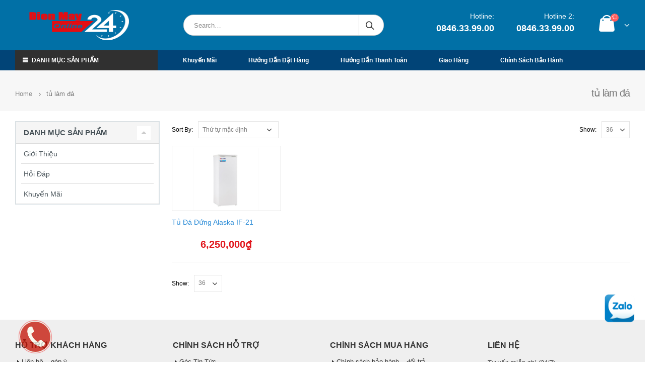

--- FILE ---
content_type: text/html; charset=UTF-8
request_url: https://dienmayonline24h.com/tu-lam-da
body_size: 21040
content:
<!DOCTYPE html>
<html lang="vi">
<head><meta charset="utf-8"><script>if(navigator.userAgent.match(/MSIE|Internet Explorer/i)||navigator.userAgent.match(/Trident\/7\..*?rv:11/i)){var href=document.location.href;if(!href.match(/[?&]nowprocket/)){if(href.indexOf("?")==-1){if(href.indexOf("#")==-1){document.location.href=href+"?nowprocket=1"}else{document.location.href=href.replace("#","?nowprocket=1#")}}else{if(href.indexOf("#")==-1){document.location.href=href+"&nowprocket=1"}else{document.location.href=href.replace("#","&nowprocket=1#")}}}}</script><script>class RocketLazyLoadScripts{constructor(){this.triggerEvents=["keydown","mousedown","mousemove","touchmove","touchstart","touchend","wheel"],this.userEventHandler=this._triggerListener.bind(this),this.touchStartHandler=this._onTouchStart.bind(this),this.touchMoveHandler=this._onTouchMove.bind(this),this.touchEndHandler=this._onTouchEnd.bind(this),this.clickHandler=this._onClick.bind(this),this.interceptedClicks=[],window.addEventListener("pageshow",(e=>{this.persisted=e.persisted})),window.addEventListener("DOMContentLoaded",(()=>{this._preconnect3rdParties()})),this.delayedScripts={normal:[],async:[],defer:[]},this.allJQueries=[]}_addUserInteractionListener(e){document.hidden?e._triggerListener():(this.triggerEvents.forEach((t=>window.addEventListener(t,e.userEventHandler,{passive:!0}))),window.addEventListener("touchstart",e.touchStartHandler,{passive:!0}),window.addEventListener("mousedown",e.touchStartHandler),document.addEventListener("visibilitychange",e.userEventHandler))}_removeUserInteractionListener(){this.triggerEvents.forEach((e=>window.removeEventListener(e,this.userEventHandler,{passive:!0}))),document.removeEventListener("visibilitychange",this.userEventHandler)}_onTouchStart(e){"HTML"!==e.target.tagName&&(window.addEventListener("touchend",this.touchEndHandler),window.addEventListener("mouseup",this.touchEndHandler),window.addEventListener("touchmove",this.touchMoveHandler,{passive:!0}),window.addEventListener("mousemove",this.touchMoveHandler),e.target.addEventListener("click",this.clickHandler),this._renameDOMAttribute(e.target,"onclick","rocket-onclick"))}_onTouchMove(e){window.removeEventListener("touchend",this.touchEndHandler),window.removeEventListener("mouseup",this.touchEndHandler),window.removeEventListener("touchmove",this.touchMoveHandler,{passive:!0}),window.removeEventListener("mousemove",this.touchMoveHandler),e.target.removeEventListener("click",this.clickHandler),this._renameDOMAttribute(e.target,"rocket-onclick","onclick")}_onTouchEnd(e){window.removeEventListener("touchend",this.touchEndHandler),window.removeEventListener("mouseup",this.touchEndHandler),window.removeEventListener("touchmove",this.touchMoveHandler,{passive:!0}),window.removeEventListener("mousemove",this.touchMoveHandler)}_onClick(e){e.target.removeEventListener("click",this.clickHandler),this._renameDOMAttribute(e.target,"rocket-onclick","onclick"),this.interceptedClicks.push(e),e.preventDefault(),e.stopPropagation(),e.stopImmediatePropagation()}_replayClicks(){window.removeEventListener("touchstart",this.touchStartHandler,{passive:!0}),window.removeEventListener("mousedown",this.touchStartHandler),this.interceptedClicks.forEach((e=>{e.target.dispatchEvent(new MouseEvent("click",{view:e.view,bubbles:!0,cancelable:!0}))}))}_renameDOMAttribute(e,t,n){e.hasAttribute&&e.hasAttribute(t)&&(event.target.setAttribute(n,event.target.getAttribute(t)),event.target.removeAttribute(t))}_triggerListener(){this._removeUserInteractionListener(this),"loading"===document.readyState?document.addEventListener("DOMContentLoaded",this._loadEverythingNow.bind(this)):this._loadEverythingNow()}_preconnect3rdParties(){let e=[];document.querySelectorAll("script[type=rocketlazyloadscript]").forEach((t=>{if(t.hasAttribute("src")){const n=new URL(t.src).origin;n!==location.origin&&e.push({src:n,crossOrigin:t.crossOrigin||"module"===t.getAttribute("data-rocket-type")})}})),e=[...new Map(e.map((e=>[JSON.stringify(e),e]))).values()],this._batchInjectResourceHints(e,"preconnect")}async _loadEverythingNow(){this.lastBreath=Date.now(),this._delayEventListeners(),this._delayJQueryReady(this),this._handleDocumentWrite(),this._registerAllDelayedScripts(),this._preloadAllScripts(),await this._loadScriptsFromList(this.delayedScripts.normal),await this._loadScriptsFromList(this.delayedScripts.defer),await this._loadScriptsFromList(this.delayedScripts.async);try{await this._triggerDOMContentLoaded(),await this._triggerWindowLoad()}catch(e){}window.dispatchEvent(new Event("rocket-allScriptsLoaded")),this._replayClicks()}_registerAllDelayedScripts(){document.querySelectorAll("script[type=rocketlazyloadscript]").forEach((e=>{e.hasAttribute("src")?e.hasAttribute("async")&&!1!==e.async?this.delayedScripts.async.push(e):e.hasAttribute("defer")&&!1!==e.defer||"module"===e.getAttribute("data-rocket-type")?this.delayedScripts.defer.push(e):this.delayedScripts.normal.push(e):this.delayedScripts.normal.push(e)}))}async _transformScript(e){return await this._littleBreath(),new Promise((t=>{const n=document.createElement("script");[...e.attributes].forEach((e=>{let t=e.nodeName;"type"!==t&&("data-rocket-type"===t&&(t="type"),n.setAttribute(t,e.nodeValue))})),e.hasAttribute("src")?(n.addEventListener("load",t),n.addEventListener("error",t)):(n.text=e.text,t());try{e.parentNode.replaceChild(n,e)}catch(e){t()}}))}async _loadScriptsFromList(e){const t=e.shift();return t?(await this._transformScript(t),this._loadScriptsFromList(e)):Promise.resolve()}_preloadAllScripts(){this._batchInjectResourceHints([...this.delayedScripts.normal,...this.delayedScripts.defer,...this.delayedScripts.async],"preload")}_batchInjectResourceHints(e,t){var n=document.createDocumentFragment();e.forEach((e=>{if(e.src){const i=document.createElement("link");i.href=e.src,i.rel=t,"preconnect"!==t&&(i.as="script"),e.getAttribute&&"module"===e.getAttribute("data-rocket-type")&&(i.crossOrigin=!0),e.crossOrigin&&(i.crossOrigin=e.crossOrigin),n.appendChild(i)}})),document.head.appendChild(n)}_delayEventListeners(){let e={};function t(t,n){!function(t){function n(n){return e[t].eventsToRewrite.indexOf(n)>=0?"rocket-"+n:n}e[t]||(e[t]={originalFunctions:{add:t.addEventListener,remove:t.removeEventListener},eventsToRewrite:[]},t.addEventListener=function(){arguments[0]=n(arguments[0]),e[t].originalFunctions.add.apply(t,arguments)},t.removeEventListener=function(){arguments[0]=n(arguments[0]),e[t].originalFunctions.remove.apply(t,arguments)})}(t),e[t].eventsToRewrite.push(n)}function n(e,t){let n=e[t];Object.defineProperty(e,t,{get:()=>n||function(){},set(i){e["rocket"+t]=n=i}})}t(document,"DOMContentLoaded"),t(window,"DOMContentLoaded"),t(window,"load"),t(window,"pageshow"),t(document,"readystatechange"),n(document,"onreadystatechange"),n(window,"onload"),n(window,"onpageshow")}_delayJQueryReady(e){let t=window.jQuery;Object.defineProperty(window,"jQuery",{get:()=>t,set(n){if(n&&n.fn&&!e.allJQueries.includes(n)){n.fn.ready=n.fn.init.prototype.ready=function(t){e.domReadyFired?t.bind(document)(n):document.addEventListener("rocket-DOMContentLoaded",(()=>t.bind(document)(n)))};const t=n.fn.on;n.fn.on=n.fn.init.prototype.on=function(){if(this[0]===window){function e(e){return e.split(" ").map((e=>"load"===e||0===e.indexOf("load.")?"rocket-jquery-load":e)).join(" ")}"string"==typeof arguments[0]||arguments[0]instanceof String?arguments[0]=e(arguments[0]):"object"==typeof arguments[0]&&Object.keys(arguments[0]).forEach((t=>{delete Object.assign(arguments[0],{[e(t)]:arguments[0][t]})[t]}))}return t.apply(this,arguments),this},e.allJQueries.push(n)}t=n}})}async _triggerDOMContentLoaded(){this.domReadyFired=!0,await this._littleBreath(),document.dispatchEvent(new Event("rocket-DOMContentLoaded")),await this._littleBreath(),window.dispatchEvent(new Event("rocket-DOMContentLoaded")),await this._littleBreath(),document.dispatchEvent(new Event("rocket-readystatechange")),await this._littleBreath(),document.rocketonreadystatechange&&document.rocketonreadystatechange()}async _triggerWindowLoad(){await this._littleBreath(),window.dispatchEvent(new Event("rocket-load")),await this._littleBreath(),window.rocketonload&&window.rocketonload(),await this._littleBreath(),this.allJQueries.forEach((e=>e(window).trigger("rocket-jquery-load"))),await this._littleBreath();const e=new Event("rocket-pageshow");e.persisted=this.persisted,window.dispatchEvent(e),await this._littleBreath(),window.rocketonpageshow&&window.rocketonpageshow({persisted:this.persisted})}_handleDocumentWrite(){const e=new Map;document.write=document.writeln=function(t){const n=document.currentScript,i=document.createRange(),r=n.parentElement;let o=e.get(n);void 0===o&&(o=n.nextSibling,e.set(n,o));const s=document.createDocumentFragment();i.setStart(s,0),s.appendChild(i.createContextualFragment(t)),r.insertBefore(s,o)}}async _littleBreath(){Date.now()-this.lastBreath>45&&(await this._requestAnimFrame(),this.lastBreath=Date.now())}async _requestAnimFrame(){return document.hidden?new Promise((e=>setTimeout(e))):new Promise((e=>requestAnimationFrame(e)))}static run(){const e=new RocketLazyLoadScripts;e._addUserInteractionListener(e)}}RocketLazyLoadScripts.run();</script>
    
    <!--[if IE]><meta http-equiv='X-UA-Compatible' content='IE=edge,chrome=1'><![endif]-->
    <meta name="viewport" content="width=device-width, initial-scale=1.0, minimum-scale=1.0">
    <link rel="profile" href="https://gmpg.org/xfn/11" />
    <link rel="pingback" href="https://dienmayonline24h.com/xmlrpc.php" />

        <link rel="shortcut icon" href="//dienmayonline24h.com/wp-content/themes/porto/images/logo/favicon.ico" type="image/x-icon" />
    <link rel="apple-touch-icon" href="//dienmayonline24h.com/wp-content/themes/porto/images/logo/favicon.ico">
    <link rel="apple-touch-icon" sizes="120x120" href="//dienmayonline24h.com/wp-content/themes/porto/images/logo/favicon.ico">
    <link rel="apple-touch-icon" sizes="76x76" href="//dienmayonline24h.com/wp-content/themes/porto/images/logo/favicon.ico">
    <link rel="apple-touch-icon" sizes="152x152" href="//dienmayonline24h.com/wp-content/themes/porto/images/logo/favicon.ico">

<title>tủ làm đá &#8211; Mua Sắm Điện Máy Giá Rẻ</title>
<meta name='robots' content='max-image-preview:large' />
<link rel='dns-prefetch' href='//fonts.googleapis.com' />
<link rel="alternate" type="application/rss+xml" title="Dòng thông tin Mua Sắm Điện Máy Giá Rẻ &raquo;" href="https://dienmayonline24h.com/feed" />
<link rel="alternate" type="application/rss+xml" title="Dòng phản hồi Mua Sắm Điện Máy Giá Rẻ &raquo;" href="https://dienmayonline24h.com/comments/feed" />
<link rel="alternate" type="application/rss+xml" title="Nguồn cấp Mua Sắm Điện Máy Giá Rẻ &raquo; tủ làm đá Danh mục" href="https://dienmayonline24h.com/tu-lam-da/feed" />
<script type="rocketlazyloadscript" data-rocket-type="text/javascript">
window._wpemojiSettings = {"baseUrl":"https:\/\/s.w.org\/images\/core\/emoji\/14.0.0\/72x72\/","ext":".png","svgUrl":"https:\/\/s.w.org\/images\/core\/emoji\/14.0.0\/svg\/","svgExt":".svg","source":{"concatemoji":"https:\/\/dienmayonline24h.com\/wp-includes\/js\/wp-emoji-release.min.js?ver=6.2.2"}};
/*! This file is auto-generated */
!function(e,a,t){var n,r,o,i=a.createElement("canvas"),p=i.getContext&&i.getContext("2d");function s(e,t){p.clearRect(0,0,i.width,i.height),p.fillText(e,0,0);e=i.toDataURL();return p.clearRect(0,0,i.width,i.height),p.fillText(t,0,0),e===i.toDataURL()}function c(e){var t=a.createElement("script");t.src=e,t.defer=t.type="text/javascript",a.getElementsByTagName("head")[0].appendChild(t)}for(o=Array("flag","emoji"),t.supports={everything:!0,everythingExceptFlag:!0},r=0;r<o.length;r++)t.supports[o[r]]=function(e){if(p&&p.fillText)switch(p.textBaseline="top",p.font="600 32px Arial",e){case"flag":return s("\ud83c\udff3\ufe0f\u200d\u26a7\ufe0f","\ud83c\udff3\ufe0f\u200b\u26a7\ufe0f")?!1:!s("\ud83c\uddfa\ud83c\uddf3","\ud83c\uddfa\u200b\ud83c\uddf3")&&!s("\ud83c\udff4\udb40\udc67\udb40\udc62\udb40\udc65\udb40\udc6e\udb40\udc67\udb40\udc7f","\ud83c\udff4\u200b\udb40\udc67\u200b\udb40\udc62\u200b\udb40\udc65\u200b\udb40\udc6e\u200b\udb40\udc67\u200b\udb40\udc7f");case"emoji":return!s("\ud83e\udef1\ud83c\udffb\u200d\ud83e\udef2\ud83c\udfff","\ud83e\udef1\ud83c\udffb\u200b\ud83e\udef2\ud83c\udfff")}return!1}(o[r]),t.supports.everything=t.supports.everything&&t.supports[o[r]],"flag"!==o[r]&&(t.supports.everythingExceptFlag=t.supports.everythingExceptFlag&&t.supports[o[r]]);t.supports.everythingExceptFlag=t.supports.everythingExceptFlag&&!t.supports.flag,t.DOMReady=!1,t.readyCallback=function(){t.DOMReady=!0},t.supports.everything||(n=function(){t.readyCallback()},a.addEventListener?(a.addEventListener("DOMContentLoaded",n,!1),e.addEventListener("load",n,!1)):(e.attachEvent("onload",n),a.attachEvent("onreadystatechange",function(){"complete"===a.readyState&&t.readyCallback()})),(e=t.source||{}).concatemoji?c(e.concatemoji):e.wpemoji&&e.twemoji&&(c(e.twemoji),c(e.wpemoji)))}(window,document,window._wpemojiSettings);
</script>
<style type="text/css">
img.wp-smiley,
img.emoji {
	display: inline !important;
	border: none !important;
	box-shadow: none !important;
	height: 1em !important;
	width: 1em !important;
	margin: 0 0.07em !important;
	vertical-align: -0.1em !important;
	background: none !important;
	padding: 0 !important;
}
</style>
	<link rel='stylesheet' id='wp-block-library-css' href='https://dienmayonline24h.com/wp-includes/css/dist/block-library/style.min.css?ver=6.2.2' type='text/css' media='all' />
<link data-minify="1" rel='stylesheet' id='wc-blocks-vendors-style-css' href='https://dienmayonline24h.com/wp-content/cache/min/1/wp-content/plugins/woocommerce/packages/woocommerce-blocks/build/wc-blocks-vendors-style.css?ver=1735956652' type='text/css' media='all' />
<link data-minify="1" rel='stylesheet' id='wc-blocks-style-css' href='https://dienmayonline24h.com/wp-content/cache/min/1/wp-content/plugins/woocommerce/packages/woocommerce-blocks/build/wc-blocks-style.css?ver=1735956652' type='text/css' media='all' />
<link rel='stylesheet' id='classic-theme-styles-css' href='https://dienmayonline24h.com/wp-includes/css/classic-themes.min.css?ver=6.2.2' type='text/css' media='all' />
<style id='global-styles-inline-css' type='text/css'>
body{--wp--preset--color--black: #000000;--wp--preset--color--cyan-bluish-gray: #abb8c3;--wp--preset--color--white: #ffffff;--wp--preset--color--pale-pink: #f78da7;--wp--preset--color--vivid-red: #cf2e2e;--wp--preset--color--luminous-vivid-orange: #ff6900;--wp--preset--color--luminous-vivid-amber: #fcb900;--wp--preset--color--light-green-cyan: #7bdcb5;--wp--preset--color--vivid-green-cyan: #00d084;--wp--preset--color--pale-cyan-blue: #8ed1fc;--wp--preset--color--vivid-cyan-blue: #0693e3;--wp--preset--color--vivid-purple: #9b51e0;--wp--preset--gradient--vivid-cyan-blue-to-vivid-purple: linear-gradient(135deg,rgba(6,147,227,1) 0%,rgb(155,81,224) 100%);--wp--preset--gradient--light-green-cyan-to-vivid-green-cyan: linear-gradient(135deg,rgb(122,220,180) 0%,rgb(0,208,130) 100%);--wp--preset--gradient--luminous-vivid-amber-to-luminous-vivid-orange: linear-gradient(135deg,rgba(252,185,0,1) 0%,rgba(255,105,0,1) 100%);--wp--preset--gradient--luminous-vivid-orange-to-vivid-red: linear-gradient(135deg,rgba(255,105,0,1) 0%,rgb(207,46,46) 100%);--wp--preset--gradient--very-light-gray-to-cyan-bluish-gray: linear-gradient(135deg,rgb(238,238,238) 0%,rgb(169,184,195) 100%);--wp--preset--gradient--cool-to-warm-spectrum: linear-gradient(135deg,rgb(74,234,220) 0%,rgb(151,120,209) 20%,rgb(207,42,186) 40%,rgb(238,44,130) 60%,rgb(251,105,98) 80%,rgb(254,248,76) 100%);--wp--preset--gradient--blush-light-purple: linear-gradient(135deg,rgb(255,206,236) 0%,rgb(152,150,240) 100%);--wp--preset--gradient--blush-bordeaux: linear-gradient(135deg,rgb(254,205,165) 0%,rgb(254,45,45) 50%,rgb(107,0,62) 100%);--wp--preset--gradient--luminous-dusk: linear-gradient(135deg,rgb(255,203,112) 0%,rgb(199,81,192) 50%,rgb(65,88,208) 100%);--wp--preset--gradient--pale-ocean: linear-gradient(135deg,rgb(255,245,203) 0%,rgb(182,227,212) 50%,rgb(51,167,181) 100%);--wp--preset--gradient--electric-grass: linear-gradient(135deg,rgb(202,248,128) 0%,rgb(113,206,126) 100%);--wp--preset--gradient--midnight: linear-gradient(135deg,rgb(2,3,129) 0%,rgb(40,116,252) 100%);--wp--preset--duotone--dark-grayscale: url('#wp-duotone-dark-grayscale');--wp--preset--duotone--grayscale: url('#wp-duotone-grayscale');--wp--preset--duotone--purple-yellow: url('#wp-duotone-purple-yellow');--wp--preset--duotone--blue-red: url('#wp-duotone-blue-red');--wp--preset--duotone--midnight: url('#wp-duotone-midnight');--wp--preset--duotone--magenta-yellow: url('#wp-duotone-magenta-yellow');--wp--preset--duotone--purple-green: url('#wp-duotone-purple-green');--wp--preset--duotone--blue-orange: url('#wp-duotone-blue-orange');--wp--preset--font-size--small: 13px;--wp--preset--font-size--medium: 20px;--wp--preset--font-size--large: 36px;--wp--preset--font-size--x-large: 42px;--wp--preset--spacing--20: 0.44rem;--wp--preset--spacing--30: 0.67rem;--wp--preset--spacing--40: 1rem;--wp--preset--spacing--50: 1.5rem;--wp--preset--spacing--60: 2.25rem;--wp--preset--spacing--70: 3.38rem;--wp--preset--spacing--80: 5.06rem;--wp--preset--shadow--natural: 6px 6px 9px rgba(0, 0, 0, 0.2);--wp--preset--shadow--deep: 12px 12px 50px rgba(0, 0, 0, 0.4);--wp--preset--shadow--sharp: 6px 6px 0px rgba(0, 0, 0, 0.2);--wp--preset--shadow--outlined: 6px 6px 0px -3px rgba(255, 255, 255, 1), 6px 6px rgba(0, 0, 0, 1);--wp--preset--shadow--crisp: 6px 6px 0px rgba(0, 0, 0, 1);}:where(.is-layout-flex){gap: 0.5em;}body .is-layout-flow > .alignleft{float: left;margin-inline-start: 0;margin-inline-end: 2em;}body .is-layout-flow > .alignright{float: right;margin-inline-start: 2em;margin-inline-end: 0;}body .is-layout-flow > .aligncenter{margin-left: auto !important;margin-right: auto !important;}body .is-layout-constrained > .alignleft{float: left;margin-inline-start: 0;margin-inline-end: 2em;}body .is-layout-constrained > .alignright{float: right;margin-inline-start: 2em;margin-inline-end: 0;}body .is-layout-constrained > .aligncenter{margin-left: auto !important;margin-right: auto !important;}body .is-layout-constrained > :where(:not(.alignleft):not(.alignright):not(.alignfull)){max-width: var(--wp--style--global--content-size);margin-left: auto !important;margin-right: auto !important;}body .is-layout-constrained > .alignwide{max-width: var(--wp--style--global--wide-size);}body .is-layout-flex{display: flex;}body .is-layout-flex{flex-wrap: wrap;align-items: center;}body .is-layout-flex > *{margin: 0;}:where(.wp-block-columns.is-layout-flex){gap: 2em;}.has-black-color{color: var(--wp--preset--color--black) !important;}.has-cyan-bluish-gray-color{color: var(--wp--preset--color--cyan-bluish-gray) !important;}.has-white-color{color: var(--wp--preset--color--white) !important;}.has-pale-pink-color{color: var(--wp--preset--color--pale-pink) !important;}.has-vivid-red-color{color: var(--wp--preset--color--vivid-red) !important;}.has-luminous-vivid-orange-color{color: var(--wp--preset--color--luminous-vivid-orange) !important;}.has-luminous-vivid-amber-color{color: var(--wp--preset--color--luminous-vivid-amber) !important;}.has-light-green-cyan-color{color: var(--wp--preset--color--light-green-cyan) !important;}.has-vivid-green-cyan-color{color: var(--wp--preset--color--vivid-green-cyan) !important;}.has-pale-cyan-blue-color{color: var(--wp--preset--color--pale-cyan-blue) !important;}.has-vivid-cyan-blue-color{color: var(--wp--preset--color--vivid-cyan-blue) !important;}.has-vivid-purple-color{color: var(--wp--preset--color--vivid-purple) !important;}.has-black-background-color{background-color: var(--wp--preset--color--black) !important;}.has-cyan-bluish-gray-background-color{background-color: var(--wp--preset--color--cyan-bluish-gray) !important;}.has-white-background-color{background-color: var(--wp--preset--color--white) !important;}.has-pale-pink-background-color{background-color: var(--wp--preset--color--pale-pink) !important;}.has-vivid-red-background-color{background-color: var(--wp--preset--color--vivid-red) !important;}.has-luminous-vivid-orange-background-color{background-color: var(--wp--preset--color--luminous-vivid-orange) !important;}.has-luminous-vivid-amber-background-color{background-color: var(--wp--preset--color--luminous-vivid-amber) !important;}.has-light-green-cyan-background-color{background-color: var(--wp--preset--color--light-green-cyan) !important;}.has-vivid-green-cyan-background-color{background-color: var(--wp--preset--color--vivid-green-cyan) !important;}.has-pale-cyan-blue-background-color{background-color: var(--wp--preset--color--pale-cyan-blue) !important;}.has-vivid-cyan-blue-background-color{background-color: var(--wp--preset--color--vivid-cyan-blue) !important;}.has-vivid-purple-background-color{background-color: var(--wp--preset--color--vivid-purple) !important;}.has-black-border-color{border-color: var(--wp--preset--color--black) !important;}.has-cyan-bluish-gray-border-color{border-color: var(--wp--preset--color--cyan-bluish-gray) !important;}.has-white-border-color{border-color: var(--wp--preset--color--white) !important;}.has-pale-pink-border-color{border-color: var(--wp--preset--color--pale-pink) !important;}.has-vivid-red-border-color{border-color: var(--wp--preset--color--vivid-red) !important;}.has-luminous-vivid-orange-border-color{border-color: var(--wp--preset--color--luminous-vivid-orange) !important;}.has-luminous-vivid-amber-border-color{border-color: var(--wp--preset--color--luminous-vivid-amber) !important;}.has-light-green-cyan-border-color{border-color: var(--wp--preset--color--light-green-cyan) !important;}.has-vivid-green-cyan-border-color{border-color: var(--wp--preset--color--vivid-green-cyan) !important;}.has-pale-cyan-blue-border-color{border-color: var(--wp--preset--color--pale-cyan-blue) !important;}.has-vivid-cyan-blue-border-color{border-color: var(--wp--preset--color--vivid-cyan-blue) !important;}.has-vivid-purple-border-color{border-color: var(--wp--preset--color--vivid-purple) !important;}.has-vivid-cyan-blue-to-vivid-purple-gradient-background{background: var(--wp--preset--gradient--vivid-cyan-blue-to-vivid-purple) !important;}.has-light-green-cyan-to-vivid-green-cyan-gradient-background{background: var(--wp--preset--gradient--light-green-cyan-to-vivid-green-cyan) !important;}.has-luminous-vivid-amber-to-luminous-vivid-orange-gradient-background{background: var(--wp--preset--gradient--luminous-vivid-amber-to-luminous-vivid-orange) !important;}.has-luminous-vivid-orange-to-vivid-red-gradient-background{background: var(--wp--preset--gradient--luminous-vivid-orange-to-vivid-red) !important;}.has-very-light-gray-to-cyan-bluish-gray-gradient-background{background: var(--wp--preset--gradient--very-light-gray-to-cyan-bluish-gray) !important;}.has-cool-to-warm-spectrum-gradient-background{background: var(--wp--preset--gradient--cool-to-warm-spectrum) !important;}.has-blush-light-purple-gradient-background{background: var(--wp--preset--gradient--blush-light-purple) !important;}.has-blush-bordeaux-gradient-background{background: var(--wp--preset--gradient--blush-bordeaux) !important;}.has-luminous-dusk-gradient-background{background: var(--wp--preset--gradient--luminous-dusk) !important;}.has-pale-ocean-gradient-background{background: var(--wp--preset--gradient--pale-ocean) !important;}.has-electric-grass-gradient-background{background: var(--wp--preset--gradient--electric-grass) !important;}.has-midnight-gradient-background{background: var(--wp--preset--gradient--midnight) !important;}.has-small-font-size{font-size: var(--wp--preset--font-size--small) !important;}.has-medium-font-size{font-size: var(--wp--preset--font-size--medium) !important;}.has-large-font-size{font-size: var(--wp--preset--font-size--large) !important;}.has-x-large-font-size{font-size: var(--wp--preset--font-size--x-large) !important;}
.wp-block-navigation a:where(:not(.wp-element-button)){color: inherit;}
:where(.wp-block-columns.is-layout-flex){gap: 2em;}
.wp-block-pullquote{font-size: 1.5em;line-height: 1.6;}
</style>
<link data-minify="1" rel='stylesheet' id='hrw-css' href='https://dienmayonline24h.com/wp-content/cache/min/1/wp-content/plugins/call-now-icon-animate/css.css?ver=1735956652' type='text/css' media='' />
<link data-minify="1" rel='stylesheet' id='sce-css' href='https://dienmayonline24h.com/wp-content/cache/min/1/wp-content/plugins/suppot-chat-easy/style.css?ver=1735956652' type='text/css' media='' />
<style id='woocommerce-inline-inline-css' type='text/css'>
.woocommerce form .form-row .required { visibility: visible; }
</style>
<link data-minify="1" rel='stylesheet' id='js_composer_front-css' href='https://dienmayonline24h.com/wp-content/cache/min/1/wp-content/plugins/js_composer/assets/css/js_composer.min.css?ver=1735956652' type='text/css' media='all' />
<link data-minify="1" rel='stylesheet' id='porto-bootstrap-css' href='https://dienmayonline24h.com/wp-content/cache/min/1/wp-content/themes/porto/css/bootstrap_1.css?ver=1735956652' type='text/css' media='all' />
<link data-minify="1" rel='stylesheet' id='porto-plugins-css' href='https://dienmayonline24h.com/wp-content/cache/min/1/wp-content/themes/porto/css/plugins.css?ver=1735956652' type='text/css' media='all' />
<link rel='stylesheet' id='porto-google-fonts-css' href='//fonts.googleapis.com/css?family=Arial%2C+Helvetica%2C+sans-serif%3A200%2C300%2C400%2C700%2C800%7CShadows+Into+Light%3A200%2C300%2C400%2C700%2C800%7COpen+Sans%3A200%2C300%2C400%2C700%2C800%7C&#038;subset=cyrillic%2Ccyrillic-ext%2Cgreek%2Cgreek-ext%2Ckhmer%2Clatin%2Clatin-ext%2Cvietnamese&#038;ver=6.2.2' type='text/css' media='all' />
<link data-minify="1" rel='stylesheet' id='porto-theme-css' href='https://dienmayonline24h.com/wp-content/cache/min/1/wp-content/themes/porto/css/theme.css?ver=1735956652' type='text/css' media='all' />
<link data-minify="1" rel='stylesheet' id='porto-theme-shop-css' href='https://dienmayonline24h.com/wp-content/cache/min/1/wp-content/themes/porto/css/theme_shop.css?ver=1735956652' type='text/css' media='all' />
<link data-minify="1" rel='stylesheet' id='porto-dynamic-style-css' href='https://dienmayonline24h.com/wp-content/cache/min/1/wp-content/themes/porto/css/dynamic_style_1.css?ver=1735956652' type='text/css' media='all' />
<link data-minify="1" rel='stylesheet' id='porto-skin-css' href='https://dienmayonline24h.com/wp-content/cache/min/1/wp-content/themes/porto/css/skin_1.css?ver=1735956652' type='text/css' media='all' />
<link rel='stylesheet' id='porto-style-css' href='https://dienmayonline24h.com/wp-content/themes/porto/style.css?ver=6.2.2' type='text/css' media='all' />
<!--[if lt IE 10]>
<link rel='stylesheet' id='porto-ie-css' href='https://dienmayonline24h.com/wp-content/themes/porto/css/ie.css?ver=6.2.2' type='text/css' media='all' />
<![endif]-->
<link data-minify="1" rel='stylesheet' id='styles-child-css' href='https://dienmayonline24h.com/wp-content/cache/min/1/wp-content/themes/porto-child/style.css?ver=1735956652' type='text/css' media='all' />
<script type="text/template" id="tmpl-variation-template">
	<div class="woocommerce-variation-description">{{{ data.variation.variation_description }}}</div>
	<div class="woocommerce-variation-price">{{{ data.variation.price_html }}}</div>
	<div class="woocommerce-variation-availability">{{{ data.variation.availability_html }}}</div>
</script>
<script type="text/template" id="tmpl-unavailable-variation-template">
	<p>Rất tiếc, sản phẩm này hiện không tồn tại. Hãy chọn một phương thức kết hợp khác.</p>
</script>
<script type="rocketlazyloadscript" data-rocket-type='text/javascript' src='https://dienmayonline24h.com/wp-includes/js/jquery/jquery.min.js?ver=3.6.4' id='jquery-core-js' defer></script>
<script type="rocketlazyloadscript" data-rocket-type='text/javascript' src='https://dienmayonline24h.com/wp-includes/js/jquery/jquery-migrate.min.js?ver=3.4.0' id='jquery-migrate-js' defer></script>
<script type="rocketlazyloadscript" data-rocket-type='text/javascript' src='https://dienmayonline24h.com/wp-content/plugins/woocommerce/assets/js/jquery-blockui/jquery.blockUI.min.js?ver=2.7.0-wc.7.8.2' id='jquery-blockui-js' defer></script>
<script type='text/javascript' id='wc-add-to-cart-js-extra'>
/* <![CDATA[ */
var wc_add_to_cart_params = {"ajax_url":"\/wp-admin\/admin-ajax.php","wc_ajax_url":"\/?wc-ajax=%%endpoint%%","i18n_view_cart":"Xem gi\u1ecf h\u00e0ng","cart_url":"https:\/\/dienmayonline24h.com\/gio-hang","is_cart":"","cart_redirect_after_add":"no"};
/* ]]> */
</script>
<script type="rocketlazyloadscript" data-rocket-type='text/javascript' src='https://dienmayonline24h.com/wp-content/plugins/woocommerce/assets/js/frontend/add-to-cart.min.js?ver=7.8.2' id='wc-add-to-cart-js' defer></script>
<script type="rocketlazyloadscript" data-minify="1" data-rocket-type='text/javascript' src='https://dienmayonline24h.com/wp-content/cache/min/1/wp-content/plugins/js_composer/assets/js/vendors/woocommerce-add-to-cart.js?ver=1735956653' id='vc_woocommerce-add-to-cart-js-js' defer></script>
<script type="rocketlazyloadscript" data-rocket-type='text/javascript' src='https://dienmayonline24h.com/wp-content/themes/porto/js/popper.min.js?ver=4.3' id='porto-plugins-popper-js' defer></script>
<script type="rocketlazyloadscript" data-rocket-type='text/javascript' src='https://dienmayonline24h.com/wp-content/themes/porto/js/bootstrap.min.js?ver=4.3' id='porto-bootstrap-js' defer></script>
<script type="rocketlazyloadscript" data-rocket-type='text/javascript' src='https://dienmayonline24h.com/wp-content/themes/porto/js/plugins.min.js?ver=4.3' id='porto-plugins-js' defer></script>
<link rel="https://api.w.org/" href="https://dienmayonline24h.com/wp-json/" /><link rel="alternate" type="application/json" href="https://dienmayonline24h.com/wp-json/wp/v2/product_cat/3095" /><link rel="wlwmanifest" type="application/wlwmanifest+xml" href="https://dienmayonline24h.com/wp-includes/wlwmanifest.xml" />
<meta name="generator" content="WordPress 6.2.2" />
<meta name="generator" content="WooCommerce 7.8.2" />

<!-- Call Now Icon Animate Mobile 0.1.0 by Alan Tien (alantien.com) -->
<style>
                    .coccoc-alo-phone.coccoc-alo-green .coccoc-alo-ph-img-circle {
                        background-color: #c00000;
                    }
                .coccoc-alo-phone.coccoc-alo-green.coccoc-alo-hover .coccoc-alo-ph-img-circle, .coccoc-alo-phone.coccoc-alo-green:hover .coccoc-alo-ph-img-circle
                {background-color: #43b91e;}
                @media screen and (max-width:650px){.coccoc-alo-phone.coccoc-alo-show {display:block;}}
                </style><!-- Global site tag (gtag.js) - Google Analytics -->
<script type="rocketlazyloadscript" async src="https://www.googletagmanager.com/gtag/js?id=UA-124253435-1"></script>
<script type="rocketlazyloadscript">
  window.dataLayer = window.dataLayer || [];
  function gtag(){dataLayer.push(arguments);}
  gtag('js', new Date());

  gtag('config', 'UA-124253435-1');
</script>
<style id="porto-generated-css-output" type="text/css">.ms-loading-container .ms-loading,.ms-slide .ms-slide-loading{background-image:none !important;background-color:transparent !important;box-shadow:none !important;}#header .logo{max-width:150px;}@media (min-width:1230px){#header .logo{max-width:250px;}}@media (max-width:991px){#header .logo{max-width:110px;}}@media (max-width:767px){#header .logo{max-width:110px;}}#header.sticky-header .logo{width:100px;}.sale-product-daily-deal .daily-deal-title,.sale-product-daily-deal .porto_countdown{font-family:'Oswald',Arial,Helvetica,sans-serif,Arial,Helvetica,sans-serif;text-transform:uppercase;}.entry-summary .sale-product-daily-deal{margin-top:10px;}.entry-summary .sale-product-daily-deal .porto_countdown{margin-bottom:5px;}.entry-summary .sale-product-daily-deal .porto_countdown-section{background-color:#288ad6;color:#fff;margin-left:1px;margin-right:1px;display:block;float:left;max-width:calc(25% - 2px);min-width:64px;padding:12px 10px;}.entry-summary .sale-product-daily-deal .porto_countdown .porto_countdown-amount{display:block;font-size:18px;font-weight:700;}.entry-summary .sale-product-daily-deal .porto_countdown-period{font-size:10px;}.entry-summary .sale-product-daily-deal:after{content:'';display:table;clear:both;}.entry-summary .sale-product-daily-deal .daily-deal-title{text-transform:uppercase;}.products .sale-product-daily-deal{position:absolute;left:10px;right:10px;bottom:10px;color:#fff;padding:5px 0;text-align:center;}.products .sale-product-daily-deal:before{content:'';position:absolute;left:0;width:100%;top:0;height:100%;background:#288ad6;opacity:0.7;}.products .sale-product-daily-deal > h5,.products .sale-product-daily-deal > div{position:relative;z-index:1;}.products .sale-product-daily-deal .daily-deal-title{display:inline-block;color:#fff;font-size:11px;font-weight:400;margin-bottom:0;margin-right:1px;}.products .sale-product-daily-deal .porto_countdown{float:none;display:inline-block;text-transform:uppercase;margin-bottom:0;width:auto;}.products .sale-product-daily-deal .porto_countdown-section{padding:0;margin-bottom:0;}.products .sale-product-daily-deal .porto_countdown-section:first-child:after{content:',';margin-right:2px;}.products .sale-product-daily-deal .porto_countdown-amount,.products .sale-product-daily-deal .porto_countdown-period{font-size:13px;font-weight:500;padding:0 1px;}.products .sale-product-daily-deal .porto_countdown-section:last-child .porto_countdown-period{padding:0;}.products .sale-product-daily-deal:after{content:'';display:table;clear:both;}</style>	<noscript><style>.woocommerce-product-gallery{ opacity: 1 !important; }</style></noscript>
	<meta name="generator" content="Powered by WPBakery Page Builder - drag and drop page builder for WordPress."/>
<!--[if lte IE 9]><link rel="stylesheet" type="text/css" href="https://dienmayonline24h.com/wp-content/plugins/js_composer/assets/css/vc_lte_ie9.min.css" media="screen"><![endif]--><link rel="icon" href="https://dienmayonline24h.com/wp-content/uploads/2022/11/cropped-0.0.0.-32x32.jpg" sizes="32x32" />
<link rel="icon" href="https://dienmayonline24h.com/wp-content/uploads/2022/11/cropped-0.0.0.-192x192.jpg" sizes="192x192" />
<link rel="apple-touch-icon" href="https://dienmayonline24h.com/wp-content/uploads/2022/11/cropped-0.0.0.-180x180.jpg" />
<meta name="msapplication-TileImage" content="https://dienmayonline24h.com/wp-content/uploads/2022/11/cropped-0.0.0.-270x270.jpg" />
<style type="text/css" title="dynamic-css" class="options-output">p{font-family:Arial, Helvetica, sans-serif;font-weight:400;}</style><noscript><style type="text/css"> .wpb_animate_when_almost_visible { opacity: 1; }</style></noscript><noscript><style id="rocket-lazyload-nojs-css">.rll-youtube-player, [data-lazy-src]{display:none !important;}</style></noscript>
<link data-minify="1" rel="stylesheet" href="https://dienmayonline24h.com/wp-content/cache/min/1/ajax/libs/simple-line-icons/2.4.1/css/simple-line-icons.css?ver=1735956653"></head>
<body data-rsssl=1 class="archive tax-product_cat term-tu-lam-da term-3095 wide blog-1  theme-porto woocommerce woocommerce-page woocommerce-no-js wpb-js-composer js-comp-ver-5.4.5 vc_responsive">
    
    <div class="page-wrapper"><!-- page wrapper -->

        
                    <div class="header-wrapper clearfix"><!-- header wrapper -->
                                                <div id="header-boxed">
                
                    <header id="header" class="header-separate header-9 search-md sticky-menu-header">
    
    <div class="header-main">
        <div class="container">
            <div class="header-left">
                <div class="logo">    <a href="https://dienmayonline24h.com/" title="Mua Sắm Điện Máy Giá Rẻ - Mua hàng tại kho &#8211; Không lo về giá" rel="home">
                <img width="331" height="98" class="img-responsive standard-logo" src="data:image/svg+xml,%3Csvg%20xmlns='http://www.w3.org/2000/svg'%20viewBox='0%200%20331%2098'%3E%3C/svg%3E" alt="Mua Sắm Điện Máy Giá Rẻ" data-lazy-src="//dienmayonline24h.com/wp-content/uploads/2019/03/logo12.png" /><noscript><img width="331" height="98" class="img-responsive standard-logo" src="//dienmayonline24h.com/wp-content/uploads/2019/03/logo12.png" alt="Mua Sắm Điện Máy Giá Rẻ" /></noscript><img width="350" height="200" class="img-responsive retina-logo" src="data:image/svg+xml,%3Csvg%20xmlns='http://www.w3.org/2000/svg'%20viewBox='0%200%20350%20200'%3E%3C/svg%3E" alt="Mua Sắm Điện Máy Giá Rẻ" style="max-height:px;display:none;" data-lazy-src="//dienmayonline24h.com/wp-content/uploads/2018/07/logo-dmol24.png" /><noscript><img width="350" height="200" class="img-responsive retina-logo" src="//dienmayonline24h.com/wp-content/uploads/2018/07/logo-dmol24.png" alt="Mua Sắm Điện Máy Giá Rẻ" style="max-height:px;display:none;" /></noscript>            </a>
    </div>            </div>
            <div class="header-center">
                    <div class="searchform-popup">
        <a class="search-toggle"><i class="fa fa-search"></i></a>
            <form action="https://dienmayonline24h.com/" method="get"
        class="searchform ">
        <fieldset>
            <span class="text"><input name="s" id="s" type="text" value="" placeholder="Search&hellip;" autocomplete="off" /></span>
                            <input type="hidden" name="post_type" value="product"/>
                            <span class="button-wrap"><button class="btn btn-special" title="Search" type="submit"><i class="fa fa-search"></i></button></span>
        </fieldset>
    </form>
        </div>
                    <a class="mobile-toggle"><i class="fa fa-reorder"></i></a>
            </div>
            <div class="header-right">
                                <div class="header-minicart-arrow-alt">
                    <div class="header-contact"><ul>
<li>Hotline: </li>
<li><a href="tel:0846339900"><strong>0846.33.99.00</strong></a>
</ul>
<ul>
<li>Hotline 2:</li>
<li><a href="tel:0846339900"><strong>0846.33.99.00</strong></a></li>
</ul></div>        <div id="mini-cart" class="mini-cart minicart-arrow-alt effect-fadein-up minicart-style2">
            <div class="cart-head ">
                <i class="minicart-icon "></i>
                                    <span class="cart-items"><i class="fa fa-spinner fa-pulse"></i></span>
                            </div>
            <div class="cart-popup widget_shopping_cart">
                <div class="widget_shopping_cart_content">
                    <div class="cart-loading"></div>
                </div>
            </div>
        </div>
                    </div>
    
                
            </div>
        </div>
        
<div id="nav-panel" class="">
    <div class="container">
        <div class="mobile-nav-wrap">
            <div class="menu-wrap"><ul id="menu-menu-primary" class="mobile-menu accordion-menu"><li id="accordion-menu-item-29162" class="menu-item menu-item-type-taxonomy menu-item-object-product_cat menu-item-has-children  has-sub"><a href="https://dienmayonline24h.com/tivi" rel="nofollow" class="">Tivi</a>
<span class="arrow"></span><ul class="sub-menu">
	<li id="accordion-menu-item-30062" class="menu-item menu-item-type-taxonomy menu-item-object-product_cat "><a href="https://dienmayonline24h.com/phu-kien-tivi" rel="nofollow" class="">Phụ Kiện Tivi</a></li>
	<li id="accordion-menu-item-30060" class="menu-item menu-item-type-taxonomy menu-item-object-product_cat "><a href="https://dienmayonline24h.com/tivi-box" rel="nofollow" class="">Tivi Box</a></li>
</ul>
</li>
<li id="accordion-menu-item-29901" class="menu-item menu-item-type-taxonomy menu-item-object-product_cat menu-item-has-children  has-sub"><a href="https://dienmayonline24h.com/am-thanh" rel="nofollow" class="">Âm Thanh</a>
<span class="arrow"></span><ul class="sub-menu">
	<li id="accordion-menu-item-29898" class="menu-item menu-item-type-taxonomy menu-item-object-product_cat "><a href="https://dienmayonline24h.com/dau-video-dau-vi-tinh" rel="nofollow" class="">Đầu Video- Đầu Vi Tính</a></li>
	<li id="accordion-menu-item-30069" class="menu-item menu-item-type-taxonomy menu-item-object-product_cat "><a href="https://dienmayonline24h.com/bo-karaoke" rel="nofollow" class="">Bộ Karaoke</a></li>
	<li id="accordion-menu-item-30071" class="menu-item menu-item-type-taxonomy menu-item-object-product_cat "><a href="https://dienmayonline24h.com/loa-san-khau" rel="nofollow" class="">Loa Sân Khấu</a></li>
	<li id="accordion-menu-item-30070" class="menu-item menu-item-type-taxonomy menu-item-object-product_cat "><a href="https://dienmayonline24h.com/cuc-day" rel="nofollow" class="">Cục Đẩy</a></li>
	<li id="accordion-menu-item-30061" class="menu-item menu-item-type-taxonomy menu-item-object-product_cat "><a href="https://dienmayonline24h.com/loa-sound-bar" rel="nofollow" class="">Loa Sound Bar</a></li>
	<li id="accordion-menu-item-30090" class="menu-item menu-item-type-taxonomy menu-item-object-product_cat "><a href="https://dienmayonline24h.com/loa-vi-tinh" rel="nofollow" class="">Loa Vi Tính</a></li>
	<li id="accordion-menu-item-29897" class="menu-item menu-item-type-taxonomy menu-item-object-product_cat "><a href="https://dienmayonline24h.com/amply" rel="nofollow" class="">Amply</a></li>
	<li id="accordion-menu-item-30072" class="menu-item menu-item-type-taxonomy menu-item-object-product_cat "><a href="https://dienmayonline24h.com/micro" rel="nofollow" class="">Micro</a></li>
</ul>
</li>
<li id="accordion-menu-item-29213" class="menu-item menu-item-type-taxonomy menu-item-object-product_cat menu-item-has-children  has-sub"><a href="https://dienmayonline24h.com/tu-lanh" rel="nofollow" class="">Tủ Lạnh</a>
<span class="arrow"></span><ul class="sub-menu">
	<li id="accordion-menu-item-29900" class="menu-item menu-item-type-taxonomy menu-item-object-product_cat "><a href="https://dienmayonline24h.com/tu-lanh" rel="nofollow" class="">Tủ Lạnh</a></li>
</ul>
</li>
<li id="accordion-menu-item-29896" class="menu-item menu-item-type-taxonomy menu-item-object-product_cat "><a href="https://dienmayonline24h.com/tu-cap-dong" rel="nofollow" class="">Tủ Cấp Đông</a></li>
<li id="accordion-menu-item-29163" class="menu-item menu-item-type-taxonomy menu-item-object-product_cat "><a href="https://dienmayonline24h.com/dieu-hoa" rel="nofollow" class="">Điều Hòa</a></li>
<li id="accordion-menu-item-29187" class="menu-item menu-item-type-taxonomy menu-item-object-product_cat "><a href="https://dienmayonline24h.com/may-giat" rel="nofollow" class="">Máy Giặt</a></li>
<li id="accordion-menu-item-30103" class="menu-item menu-item-type-taxonomy menu-item-object-product_cat "><a href="https://dienmayonline24h.com/do-gia-dung/bep-tu-bep-hong-ngoai" rel="nofollow" class="">Bếp Từ &#8211; Bếp Hồng Ngoại</a></li>
<li id="accordion-menu-item-29164" class="menu-item menu-item-type-taxonomy menu-item-object-product_cat menu-item-has-children  has-sub"><a href="https://dienmayonline24h.com/do-gia-dung" rel="nofollow" class="">Đồ Gia Dụng</a>
<span class="arrow"></span><ul class="sub-menu">
	<li id="accordion-menu-item-29165" class="menu-item menu-item-type-taxonomy menu-item-object-product_cat "><a href="https://dienmayonline24h.com/do-gia-dung/ban-ui" rel="nofollow" class="">Bàn Ủi</a></li>
	<li id="accordion-menu-item-29167" class="menu-item menu-item-type-taxonomy menu-item-object-product_cat "><a href="https://dienmayonline24h.com/do-gia-dung/bep-dien" rel="nofollow" class="">Bếp Điện</a></li>
	<li id="accordion-menu-item-30100" class="menu-item menu-item-type-taxonomy menu-item-object-product_cat "><a href="https://dienmayonline24h.com/do-gia-dung/may-ep-trai-cay" rel="nofollow" class="">Máy ép trái cây</a></li>
	<li id="accordion-menu-item-30101" class="menu-item menu-item-type-taxonomy menu-item-object-product_cat "><a href="https://dienmayonline24h.com/do-gia-dung/may-xay-sinh-to" rel="nofollow" class="">Máy Xay Sinh Tố</a></li>
	<li id="accordion-menu-item-29168" class="menu-item menu-item-type-taxonomy menu-item-object-product_cat "><a href="https://dienmayonline24h.com/do-gia-dung/bep-gas" rel="nofollow" class="">Bếp Gas</a></li>
	<li id="accordion-menu-item-29173" class="menu-item menu-item-type-taxonomy menu-item-object-product_cat "><a href="https://dienmayonline24h.com/do-gia-dung/binh-thuy-dien" rel="nofollow" class="">Bình Thủy Điện</a></li>
	<li id="accordion-menu-item-29174" class="menu-item menu-item-type-taxonomy menu-item-object-product_cat "><a href="https://dienmayonline24h.com/do-gia-dung/bo-noi" rel="nofollow" class="">Bộ nồi</a></li>
	<li id="accordion-menu-item-29175" class="menu-item menu-item-type-taxonomy menu-item-object-product_cat "><a href="https://dienmayonline24h.com/do-gia-dung/cay-nuoc-nong-lanh" rel="nofollow" class="">Cây nước nóng lạnh</a></li>
	<li id="accordion-menu-item-29177" class="menu-item menu-item-type-taxonomy menu-item-object-product_cat "><a href="https://dienmayonline24h.com/do-gia-dung/chao-chong-dinh" rel="nofollow" class="">Chảo Chống Dính</a></li>
	<li id="accordion-menu-item-29178" class="menu-item menu-item-type-taxonomy menu-item-object-product_cat "><a href="https://dienmayonline24h.com/do-gia-dung/den-suoi" rel="nofollow" class="">Đèn Sưởi</a></li>
	<li id="accordion-menu-item-29179" class="menu-item menu-item-type-taxonomy menu-item-object-product_cat "><a href="https://dienmayonline24h.com/do-gia-dung/lau-dien" rel="nofollow" class="">Lẩu Điện</a></li>
	<li id="accordion-menu-item-29180" class="menu-item menu-item-type-taxonomy menu-item-object-product_cat "><a href="https://dienmayonline24h.com/do-gia-dung/lo-nuong" rel="nofollow" class="">Lò Nướng</a></li>
	<li id="accordion-menu-item-29181" class="menu-item menu-item-type-taxonomy menu-item-object-product_cat "><a href="https://dienmayonline24h.com/do-gia-dung/lo-vi-song" rel="nofollow" class="">Lò Vi Sóng</a></li>
	<li id="accordion-menu-item-29199" class="menu-item menu-item-type-taxonomy menu-item-object-product_cat "><a href="https://dienmayonline24h.com/do-gia-dung/may-loc-nuoc" rel="nofollow" class="">Máy Lọc Nước</a></li>
	<li id="accordion-menu-item-29203" class="menu-item menu-item-type-taxonomy menu-item-object-product_cat "><a href="https://dienmayonline24h.com/do-gia-dung/may-say-quan-ao" rel="nofollow" class="">Máy Sấy Quần Áo</a></li>
	<li id="accordion-menu-item-30106" class="menu-item menu-item-type-taxonomy menu-item-object-product_cat "><a href="https://dienmayonline24h.com/do-gia-dung/may-lam-sua-dau-nanh" rel="nofollow" class="">Máy làm sữa đậu nành</a></li>
	<li id="accordion-menu-item-30102" class="menu-item menu-item-type-taxonomy menu-item-object-product_cat "><a href="https://dienmayonline24h.com/do-gia-dung/noi-com-dien" rel="nofollow" class="">Nồi Cơm Điện</a></li>
	<li id="accordion-menu-item-30104" class="menu-item menu-item-type-taxonomy menu-item-object-product_cat "><a href="https://dienmayonline24h.com/do-gia-dung/noi-ap-suat" rel="nofollow" class="">Nồi Áp Suất</a></li>
	<li id="accordion-menu-item-30107" class="menu-item menu-item-type-taxonomy menu-item-object-product_cat "><a href="https://dienmayonline24h.com/do-gia-dung/may-hut-am" rel="nofollow" class="">Máy hút ẩm</a></li>
	<li id="accordion-menu-item-30108" class="menu-item menu-item-type-taxonomy menu-item-object-product_cat "><a href="https://dienmayonline24h.com/do-gia-dung/may-hut-mui" rel="nofollow" class="">Máy hút mùi</a></li>
	<li id="accordion-menu-item-29185" class="menu-item menu-item-type-taxonomy menu-item-object-product_cat "><a href="https://dienmayonline24h.com/binh-nong-lanh" rel="nofollow" class="">Bình Nóng Lạnh</a></li>
	<li id="accordion-menu-item-30295" class="menu-item menu-item-type-taxonomy menu-item-object-product_cat "><a href="https://dienmayonline24h.com/do-gia-dung/may-hut-am" rel="nofollow" class="">Máy hút ẩm</a></li>
	<li id="accordion-menu-item-29895" class="menu-item menu-item-type-taxonomy menu-item-object-product_cat "><a href="https://dienmayonline24h.com/do-gia-dung/quat-suoi" rel="nofollow" class="">Quạt Sưởi</a></li>
	<li id="accordion-menu-item-29894" class="menu-item menu-item-type-taxonomy menu-item-object-product_cat "><a href="https://dienmayonline24h.com/quat-dieu-hoa" rel="nofollow" class="">Quạt Điều Hòa</a></li>
</ul>
</li>
<li id="accordion-menu-item-29204" class="menu-item menu-item-type-taxonomy menu-item-object-product_cat "><a href="https://dienmayonline24h.com/do-gia-dung/quat-dien" rel="nofollow" class="">Quạt Điện</a></li>
<li id="accordion-menu-item-34686" class="menu-item menu-item-type-taxonomy menu-item-object-category "><a href="https://dienmayonline24h.com/goc-tin-tuc" rel="nofollow" class="">Góc Tin Tức</a></li>
</ul><ul id="menu-menu-second" class="mobile-menu accordion-menu"><li id="accordion-menu-item-685" class="menu-item menu-item-type-custom menu-item-object-custom "><a href="/" rel="nofollow" class="">Giới Thiệu</a></li>
<li id="accordion-menu-item-686" class="menu-item menu-item-type-custom menu-item-object-custom "><a href="/" rel="nofollow" class="">Hỏi Đáp</a></li>
<li id="accordion-menu-item-687" class="menu-item menu-item-type-custom menu-item-object-custom "><a href="/" rel="nofollow" class="">Khuyến Mãi</a></li>
</ul></div><div class="menu-custom-block"><span><a href="#">Khuyến mãi</a></span>
<span><a href="#">Hướng dẫn đặt hàng</a></span>
<span><a href="#">Hướng dẫn thanh toán</a></span>
<span><a href="#">Giao hàng</a></span>
<span><a href="#">Chính sách bảo hành</a></span></div>        </div>
    </div>
</div>
    </div>

        <div class="main-menu-wrap">
        <div id="main-menu" class="container">
            <div class="menu-center">
                <div class="row">
                    <div class="col-lg-3 sidebar">
                                                    <div id="main-toggle-menu" class="closed">
                                <div class="menu-title closed">
                                    <div class="toggle"></div>
                                                                            Danh Mục Sản Phẩm                                                                    </div>
                                <div class="toggle-menu-wrap">
                                    <ul id="menu-menu-primary-1" class="main-menu sidebar-menu subeffect-fadein-left"><li id="nav-menu-item-29162" class="menu-item menu-item-type-taxonomy menu-item-object-product_cat menu-item-has-children  has-sub narrow "><a href="https://dienmayonline24h.com/tivi" class="">Tivi</a>
<span class="arrow"></span><div class="popup"><div class="inner" style=""><ul class="sub-menu">
	<li id="nav-menu-item-30062" class="menu-item menu-item-type-taxonomy menu-item-object-product_cat " data-cols="1"><a href="https://dienmayonline24h.com/phu-kien-tivi" class="">Phụ Kiện Tivi</a></li>
	<li id="nav-menu-item-30060" class="menu-item menu-item-type-taxonomy menu-item-object-product_cat " data-cols="1"><a href="https://dienmayonline24h.com/tivi-box" class="">Tivi Box</a></li>
</ul></div></div>
</li>
<li id="nav-menu-item-29901" class="menu-item menu-item-type-taxonomy menu-item-object-product_cat menu-item-has-children  has-sub narrow "><a href="https://dienmayonline24h.com/am-thanh" class="">Âm Thanh</a>
<span class="arrow"></span><div class="popup"><div class="inner" style=""><ul class="sub-menu">
	<li id="nav-menu-item-29898" class="menu-item menu-item-type-taxonomy menu-item-object-product_cat " data-cols="1"><a href="https://dienmayonline24h.com/dau-video-dau-vi-tinh" class="">Đầu Video- Đầu Vi Tính</a></li>
	<li id="nav-menu-item-30069" class="menu-item menu-item-type-taxonomy menu-item-object-product_cat " data-cols="1"><a href="https://dienmayonline24h.com/bo-karaoke" class="">Bộ Karaoke</a></li>
	<li id="nav-menu-item-30071" class="menu-item menu-item-type-taxonomy menu-item-object-product_cat " data-cols="1"><a href="https://dienmayonline24h.com/loa-san-khau" class="">Loa Sân Khấu</a></li>
	<li id="nav-menu-item-30070" class="menu-item menu-item-type-taxonomy menu-item-object-product_cat " data-cols="1"><a href="https://dienmayonline24h.com/cuc-day" class="">Cục Đẩy</a></li>
	<li id="nav-menu-item-30061" class="menu-item menu-item-type-taxonomy menu-item-object-product_cat " data-cols="1"><a href="https://dienmayonline24h.com/loa-sound-bar" class="">Loa Sound Bar</a></li>
	<li id="nav-menu-item-30090" class="menu-item menu-item-type-taxonomy menu-item-object-product_cat " data-cols="1"><a href="https://dienmayonline24h.com/loa-vi-tinh" class="">Loa Vi Tính</a></li>
	<li id="nav-menu-item-29897" class="menu-item menu-item-type-taxonomy menu-item-object-product_cat " data-cols="1"><a href="https://dienmayonline24h.com/amply" class="">Amply</a></li>
	<li id="nav-menu-item-30072" class="menu-item menu-item-type-taxonomy menu-item-object-product_cat " data-cols="1"><a href="https://dienmayonline24h.com/micro" class="">Micro</a></li>
</ul></div></div>
</li>
<li id="nav-menu-item-29213" class="menu-item menu-item-type-taxonomy menu-item-object-product_cat menu-item-has-children  has-sub narrow "><a href="https://dienmayonline24h.com/tu-lanh" class="">Tủ Lạnh</a>
<span class="arrow"></span><div class="popup"><div class="inner" style=""><ul class="sub-menu">
	<li id="nav-menu-item-29900" class="menu-item menu-item-type-taxonomy menu-item-object-product_cat " data-cols="1"><a href="https://dienmayonline24h.com/tu-lanh" class="">Tủ Lạnh</a></li>
</ul></div></div>
</li>
<li id="nav-menu-item-29896" class="menu-item menu-item-type-taxonomy menu-item-object-product_cat  narrow "><a href="https://dienmayonline24h.com/tu-cap-dong" class="">Tủ Cấp Đông</a></li>
<li id="nav-menu-item-29163" class="menu-item menu-item-type-taxonomy menu-item-object-product_cat  narrow "><a href="https://dienmayonline24h.com/dieu-hoa" class="">Điều Hòa</a></li>
<li id="nav-menu-item-29187" class="menu-item menu-item-type-taxonomy menu-item-object-product_cat  narrow "><a href="https://dienmayonline24h.com/may-giat" class="">Máy Giặt</a></li>
<li id="nav-menu-item-30103" class="menu-item menu-item-type-taxonomy menu-item-object-product_cat  narrow "><a href="https://dienmayonline24h.com/do-gia-dung/bep-tu-bep-hong-ngoai" class="">Bếp Từ &#8211; Bếp Hồng Ngoại</a></li>
<li id="nav-menu-item-29164" class="menu-item menu-item-type-taxonomy menu-item-object-product_cat menu-item-has-children  has-sub narrow "><a href="https://dienmayonline24h.com/do-gia-dung" class="">Đồ Gia Dụng</a>
<span class="arrow"></span><div class="popup"><div class="inner" style=""><ul class="sub-menu">
	<li id="nav-menu-item-29165" class="menu-item menu-item-type-taxonomy menu-item-object-product_cat " data-cols="1"><a href="https://dienmayonline24h.com/do-gia-dung/ban-ui" class="">Bàn Ủi</a></li>
	<li id="nav-menu-item-29167" class="menu-item menu-item-type-taxonomy menu-item-object-product_cat " data-cols="1"><a href="https://dienmayonline24h.com/do-gia-dung/bep-dien" class="">Bếp Điện</a></li>
	<li id="nav-menu-item-30100" class="menu-item menu-item-type-taxonomy menu-item-object-product_cat " data-cols="1"><a href="https://dienmayonline24h.com/do-gia-dung/may-ep-trai-cay" class="">Máy ép trái cây</a></li>
	<li id="nav-menu-item-30101" class="menu-item menu-item-type-taxonomy menu-item-object-product_cat " data-cols="1"><a href="https://dienmayonline24h.com/do-gia-dung/may-xay-sinh-to" class="">Máy Xay Sinh Tố</a></li>
	<li id="nav-menu-item-29168" class="menu-item menu-item-type-taxonomy menu-item-object-product_cat " data-cols="1"><a href="https://dienmayonline24h.com/do-gia-dung/bep-gas" class="">Bếp Gas</a></li>
	<li id="nav-menu-item-29173" class="menu-item menu-item-type-taxonomy menu-item-object-product_cat " data-cols="1"><a href="https://dienmayonline24h.com/do-gia-dung/binh-thuy-dien" class="">Bình Thủy Điện</a></li>
	<li id="nav-menu-item-29174" class="menu-item menu-item-type-taxonomy menu-item-object-product_cat " data-cols="1"><a href="https://dienmayonline24h.com/do-gia-dung/bo-noi" class="">Bộ nồi</a></li>
	<li id="nav-menu-item-29175" class="menu-item menu-item-type-taxonomy menu-item-object-product_cat " data-cols="1"><a href="https://dienmayonline24h.com/do-gia-dung/cay-nuoc-nong-lanh" class="">Cây nước nóng lạnh</a></li>
	<li id="nav-menu-item-29177" class="menu-item menu-item-type-taxonomy menu-item-object-product_cat " data-cols="1"><a href="https://dienmayonline24h.com/do-gia-dung/chao-chong-dinh" class="">Chảo Chống Dính</a></li>
	<li id="nav-menu-item-29178" class="menu-item menu-item-type-taxonomy menu-item-object-product_cat " data-cols="1"><a href="https://dienmayonline24h.com/do-gia-dung/den-suoi" class="">Đèn Sưởi</a></li>
	<li id="nav-menu-item-29179" class="menu-item menu-item-type-taxonomy menu-item-object-product_cat " data-cols="1"><a href="https://dienmayonline24h.com/do-gia-dung/lau-dien" class="">Lẩu Điện</a></li>
	<li id="nav-menu-item-29180" class="menu-item menu-item-type-taxonomy menu-item-object-product_cat " data-cols="1"><a href="https://dienmayonline24h.com/do-gia-dung/lo-nuong" class="">Lò Nướng</a></li>
	<li id="nav-menu-item-29181" class="menu-item menu-item-type-taxonomy menu-item-object-product_cat " data-cols="1"><a href="https://dienmayonline24h.com/do-gia-dung/lo-vi-song" class="">Lò Vi Sóng</a></li>
	<li id="nav-menu-item-29199" class="menu-item menu-item-type-taxonomy menu-item-object-product_cat " data-cols="1"><a href="https://dienmayonline24h.com/do-gia-dung/may-loc-nuoc" class="">Máy Lọc Nước</a></li>
	<li id="nav-menu-item-29203" class="menu-item menu-item-type-taxonomy menu-item-object-product_cat " data-cols="1"><a href="https://dienmayonline24h.com/do-gia-dung/may-say-quan-ao" class="">Máy Sấy Quần Áo</a></li>
	<li id="nav-menu-item-30106" class="menu-item menu-item-type-taxonomy menu-item-object-product_cat " data-cols="1"><a href="https://dienmayonline24h.com/do-gia-dung/may-lam-sua-dau-nanh" class="">Máy làm sữa đậu nành</a></li>
	<li id="nav-menu-item-30102" class="menu-item menu-item-type-taxonomy menu-item-object-product_cat " data-cols="1"><a href="https://dienmayonline24h.com/do-gia-dung/noi-com-dien" class="">Nồi Cơm Điện</a></li>
	<li id="nav-menu-item-30104" class="menu-item menu-item-type-taxonomy menu-item-object-product_cat " data-cols="1"><a href="https://dienmayonline24h.com/do-gia-dung/noi-ap-suat" class="">Nồi Áp Suất</a></li>
	<li id="nav-menu-item-30107" class="menu-item menu-item-type-taxonomy menu-item-object-product_cat " data-cols="1"><a href="https://dienmayonline24h.com/do-gia-dung/may-hut-am" class="">Máy hút ẩm</a></li>
	<li id="nav-menu-item-30108" class="menu-item menu-item-type-taxonomy menu-item-object-product_cat " data-cols="1"><a href="https://dienmayonline24h.com/do-gia-dung/may-hut-mui" class="">Máy hút mùi</a></li>
	<li id="nav-menu-item-29185" class="menu-item menu-item-type-taxonomy menu-item-object-product_cat " data-cols="1"><a href="https://dienmayonline24h.com/binh-nong-lanh" class="">Bình Nóng Lạnh</a></li>
	<li id="nav-menu-item-30295" class="menu-item menu-item-type-taxonomy menu-item-object-product_cat " data-cols="1"><a href="https://dienmayonline24h.com/do-gia-dung/may-hut-am" class="">Máy hút ẩm</a></li>
	<li id="nav-menu-item-29895" class="menu-item menu-item-type-taxonomy menu-item-object-product_cat " data-cols="1"><a href="https://dienmayonline24h.com/do-gia-dung/quat-suoi" class="">Quạt Sưởi</a></li>
	<li id="nav-menu-item-29894" class="menu-item menu-item-type-taxonomy menu-item-object-product_cat " data-cols="1"><a href="https://dienmayonline24h.com/quat-dieu-hoa" class="">Quạt Điều Hòa</a></li>
</ul></div></div>
</li>
<li id="nav-menu-item-29204" class="menu-item menu-item-type-taxonomy menu-item-object-product_cat  narrow "><a href="https://dienmayonline24h.com/do-gia-dung/quat-dien" class="">Quạt Điện</a></li>
<li id="nav-menu-item-34686" class="menu-item menu-item-type-taxonomy menu-item-object-category  narrow "><a href="https://dienmayonline24h.com/goc-tin-tuc" class="">Góc Tin Tức</a></li>
</ul>                                </div>
                            </div>
                                            </div>
                                        <div class="col-lg-9">
                        <div class="menu-custom-block">
                            <span><a href="#">Khuyến mãi</a></span>
<span><a href="#">Hướng dẫn đặt hàng</a></span>
<span><a href="#">Hướng dẫn thanh toán</a></span>
<span><a href="#">Giao hàng</a></span>
<span><a href="#">Chính sách bảo hành</a></span>                                                    </div>
                    </div>
                                    </div>
            </div>
                            <div class="menu-right">
                        <div class="searchform-popup">
        <a class="search-toggle"><i class="fa fa-search"></i></a>
            <form action="https://dienmayonline24h.com/" method="get"
        class="searchform ">
        <fieldset>
            <span class="text"><input name="s" id="s" type="text" value="" placeholder="Search&hellip;" autocomplete="off" /></span>
                            <input type="hidden" name="post_type" value="product"/>
                            <span class="button-wrap"><button class="btn btn-special" title="Search" type="submit"><i class="fa fa-search"></i></button></span>
        </fieldset>
    </form>
        </div>
            <div id="mini-cart" class="mini-cart minicart-arrow-alt effect-fadein-up minicart-style2">
            <div class="cart-head ">
                <i class="minicart-icon "></i>
                                    <span class="cart-items"><i class="fa fa-spinner fa-pulse"></i></span>
                            </div>
            <div class="cart-popup widget_shopping_cart">
                <div class="widget_shopping_cart_content">
                    <div class="cart-loading"></div>
                </div>
            </div>
        </div>
                    </div>
                    </div>
    </div>
    </header>
                                </div>
                            </div><!-- end header wrapper -->
        
        
                <section class="page-top page-header-5">
        <div class="container">
    <div class="row">
        <div class="col-lg-12 clearfix">
            <div class="pt-right">
                <h1 class="page-title">tủ làm đá</h1>
                            </div>
                            <div class="breadcrumbs-wrap pt-left">
                    <ul class="breadcrumb"><li class="home"itemscope itemtype="http://schema.org/BreadcrumbList"><a itemprop="url" href="https://dienmayonline24h.com" title="Go to Home Page"><span itemprop="title">Home</span></a><i class="delimiter delimiter-2"></i></li><li itemscope itemtype="http://schema.org/BreadcrumbList"><a itemprop="url" href="https://dienmayonline24h.com/cua-hang"><span itemprop="title">Cửa hàng</span></a><i class="delimiter delimiter-2"></i></li><li>tủ làm đá</li></ul>                </div>
                                </div>
    </div>
</div>    </section>
    
        <div id="main" class="column2 column2-left-sidebar boxed"><!-- main -->

            
                        <div class="container">
                            
            
            <div class="row main-content-wrap">

            <!-- main content -->
            <div class="main-content col-lg-9">

                            
<div id="primary" class="content-area"><main id="main" class="site-main" role="main">




    <div class="woocommerce-notices-wrapper"></div><div class="shop-loop-before clearfix"><form class="woocommerce-ordering" method="get">
    <label>Sort By: </label>
    <select name="orderby" class="orderby">
					<option value="menu_order"  selected='selected'>Thứ tự mặc định</option>
					<option value="popularity" >Thứ tự theo mức độ phổ biến</option>
					<option value="date" >Mới nhất</option>
					<option value="price" >Thứ tự theo giá: thấp đến cao</option>
					<option value="price-desc" >Thứ tự theo giá: cao xuống thấp</option>
			</select>
	<input type="hidden" name="paged" value="1" />

	</form>    <div class="gridlist-toggle">
        <a href="#" id="grid" title="Grid View"></a><a href="#" id="list" title="List View"></a>
    </div>

<nav class="woocommerce-pagination">

    <form class="woocommerce-viewing" method="get">

        <label>Show: </label>

        <select name="count" class="count">
                            <option value="36"  selected='selected'>36</option>
                            <option value="72" >72</option>
                            <option value="108" >108</option>
                    </select>

        <input type="hidden" name="paged" value=""/>

            </form>

	</nav></div>
    
    <div class="archive-products">

        <ul class="products pcols-lg-4 pcols-md-3 pcols-xs-2 pcols-ls-2 pwidth-lg-4 pwidth-md-3 pwidth-xs-2 pwidth-ls-1">        
<li class="show-links-outimage product-first post-46472 product type-product status-publish has-post-thumbnail product_cat-tu-dong-alaska product_cat-tu-dong-alaska-2 product_cat-tu-lam-da product_tag-tu-lam-da product_tag-tu-lam-da-alaska first instock shipping-taxable purchasable product-type-simple">
<div class="product-inner">
	
    <div class="product-image">
						<div class="loader-container"><div class="loader"><i class="porto-ajax-loader"></i></div></div>
				<div class="after-loading-success-message">
					<div class="background-overlay"></div>
					<div class="loader success-message-container">
						<div class="msg-box">
							<div class="msg">You've just added this product to the cart:<p class="product-name text-color-primary">Tủ Đá Đứng Alaska IF-21</p></div>
							<img width="600" height="600" src="data:image/svg+xml,%3Csvg%20xmlns='http://www.w3.org/2000/svg'%20viewBox='0%200%20600%20600'%3E%3C/svg%3E" class="attachment-post-thumbnail size-post-thumbnail wp-post-image" alt="" decoding="async" data-lazy-src="https://dienmayonline24h.com/wp-content/uploads/2019/06/2515640tu-dong-dung-alaska.png" /><noscript><img width="600" height="600" src="https://dienmayonline24h.com/wp-content/uploads/2019/06/2515640tu-dong-dung-alaska.png" class="attachment-post-thumbnail size-post-thumbnail wp-post-image" alt="" decoding="async" /></noscript>						</div>
						<button class="button btn-primay viewcart" data-link="https://dienmayonline24h.com/gio-hang">Go to cart page</button>
						<button class="button btn-primay continue_shopping">Continue</button>
					</div>
				</div>
				
        <a  href="https://dienmayonline24h.com/tu-da-dung-alaska-if-21">
            <div class="inner"><img width="600" height="600" src="data:image/svg+xml,%3Csvg%20xmlns='http://www.w3.org/2000/svg'%20viewBox='0%200%20600%20600'%3E%3C/svg%3E" class=" wp-post-image" alt="" decoding="async" data-lazy-src="https://dienmayonline24h.com/wp-content/uploads/2019/06/2515640tu-dong-dung-alaska.png" /><noscript><img width="600" height="600" src="https://dienmayonline24h.com/wp-content/uploads/2019/06/2515640tu-dong-dung-alaska.png" class=" wp-post-image" alt="" decoding="async" /></noscript></div>        </a>

        <div class="links-on-image">
            <div class="add-links-wrap">
    <div class="add-links no-effect clearfix">
        <a href="?add-to-cart=46472" data-quantity="1" class="viewcart-style-2 button product_type_simple add_to_cart_button ajax_add_to_cart" data-product_id="46472" data-product_sku="IF-21" aria-label="Thêm &ldquo;Tủ Đá Đứng Alaska IF-21&rdquo; vào giỏ hàng" aria-describedby="" rel="nofollow">Thêm vào giỏ</a>    </div>
</div>        </div>
    </div>

	

<div class="rating-wrap">
    <span class="rating-before"><span class="rating-line"></span></span>
    <div class="rating-content"><div class="star-rating" title="0"><span style="width:0%"><strong class="rating">0</strong> out of 5</span></div></div>
    <span class="rating-after"><span class="rating-line"></span></span>
</div>


    
        <a class="product-loop-title"  href="https://dienmayonline24h.com/tu-da-dung-alaska-if-21"><h3 class="woocommerce-loop-product__title">Tủ Đá Đứng Alaska IF-21</h3></a>    
        <div class="description">
        <table border="0" width="591" cellspacing="0" cellpadding="0">
<tbody>
<tr>
<td valign="top">
<p><strong>Thông số kỹ thuật</strong></p>
</td>
<td valign="top">
<p>&nbsp;</p>
</td>
</tr>
<tr>
<td valign="top">
<p>Hãng sản xuất</p>
</td>
<td valign="top">
<p>Alaska</p>
</td>
</tr>
<tr>
<td valign="top">
<p>Xuất xứ</p>
</td>
<td valign="top">
<p>Chính hãng</p>
</td>
</tr>
<tr>
<td valign="top">
<p>Bảo hành</p>
</td>
<td valign="top">
<p>24 tháng</p>
</td>
</tr>
<tr>
<td valign="top">
<p>Loại tủ</p>
</td>
<td valign="top">
<p>Tủ đông đứng</p>
</td>
</tr>
<tr>
<td valign="top">
<p>Tên sản phẩm</p>
</td>
<td valign="top">
<p>Tủ đá đứng Alaska IF-21</p>
</td>
</tr>
<tr>
<td valign="top">
<p>Model</p>
</td>
<td valign="top">
<p><a href="http://alaskamienbac.vn/tu-da-dung-alaska-if-21-p3454">IF-21</a></p>
</td>
</tr>
<tr>
<td valign="top">
<p>Dung tích (L)</p>
</td>
<td valign="top">
<p>210</p>
</td>
</tr>
<tr>
<td valign="top">
<p>Trọng lượng (Kg)</p>
</td>
<td valign="top">
<p>45</p>
</td>
</tr>
<tr>
<td valign="top">
<p>Kích thước tủ (D x R x C mm)</p>
</td>
<td valign="top">
<p>550 x 580 x 1430</p>
</td>
</tr>
<tr>
<td valign="top">
<p>Điện năng tiêu thụ (KW/24h)</p>
</td>
<td valign="top">
<p>0.78</p>
</td>
</tr>
<tr>
<td valign="top">
<p>Công suất(W)</p>
</td>
<td valign="top">
<p>100</p>
</td>
</tr>
<tr>
<td valign="top">
<p>Điện áp (V)</p>
</td>
<td valign="top">
<p>220v/50Hz</p>
</td>
</tr>
<tr>
<td valign="top">
<p>Điều chỉnh nhiệt độ</p>
</td>
<td valign="top">
<p>Có</p>
</td>
</tr>
<tr>
<td valign="top">
<p>Nhiệt độ ngăn đông</p>
</td>
<td valign="top">
<p>≤ -18℃</p>
</td>
</tr>
<tr>
<td valign="top">
<p>Số ngăn tủ</p>
</td>
<td valign="top">
<p>6</p>
</td>
</tr>
<tr>
<td valign="top">
<p>Gas</p>
</td>
<td valign="top">
<p>R600A</p>
</td>
</tr>
</tbody>
</table>
    </div>
    
	<span class="price"><span class="woocommerce-Price-amount amount"><bdi>6,250,000<span class="woocommerce-Price-currencySymbol">&#8363;</span></bdi></span></span>

    
</div>
</li>        </ul>
    </div>

    <div class="shop-loop-after clearfix">
<nav class="woocommerce-pagination">

    <form class="woocommerce-viewing" method="get">

        <label>Show: </label>

        <select name="count" class="count">
                            <option value="36"  selected='selected'>36</option>
                            <option value="72" >72</option>
                            <option value="108" >108</option>
                    </select>

        <input type="hidden" name="paged" value=""/>

            </form>

	</nav></div>
</main></div>

</div><!-- end main content -->

    <div class="col-lg-3 sidebar left-sidebar"><!-- main sidebar -->
                <div data-plugin-sticky data-plugin-options="{&quot;autoInit&quot;: true, &quot;minWidth&quot;: 991, &quot;containerSelector&quot;: &quot;.main-content-wrap&quot;}">
                        <div class="sidebar-content">
                            <div id="main-sidebar-menu" class="widget_sidebar_menu">
                                            <div class="widget-title">
                            Danh Mục Sản Phẩm                                                            <div class="toggle"></div>
                                                    </div>
                                        <div class="sidebar-menu-wrap">
                        <ul id="menu-menu-second-1" class="sidebar-menu subeffect-fadein-left"><li id="nav-menu-item-685" class="menu-item menu-item-type-custom menu-item-object-custom  narrow "><a href="/" class="">Giới Thiệu</a></li>
<li id="nav-menu-item-686" class="menu-item menu-item-type-custom menu-item-object-custom  narrow "><a href="/" class="">Hỏi Đáp</a></li>
<li id="nav-menu-item-687" class="menu-item menu-item-type-custom menu-item-object-custom  narrow "><a href="/" class="">Khuyến Mãi</a></li>
</ul>                    </div>
                </div>
                                </div>
                </div>
            </div><!-- end main sidebar -->

    </div>
    </div>


        
        
            
            </div><!-- end main -->

            
            <div class="footer-wrapper ">

                
                    
<div id="footer" class="footer-1">
            <div class="footer-main">
            <div class="container">
                
                                    <div class="row">
                                                        <div class="col-lg-3">
                                    <aside id="nav_menu-2" class="widget widget_nav_menu"><h3 class="widget-title">Hỗ trợ khách hàng</h3><div class="menu-ho-tro-khach-hang-container"><ul id="menu-ho-tro-khach-hang" class="menu"><li id="menu-item-300" class="menu-item menu-item-type-post_type menu-item-object-page menu-item-300"><a href="https://dienmayonline24h.com/lien-he-gop-y">Liên hệ – góp ý</a></li>
<li id="menu-item-298" class="menu-item menu-item-type-post_type menu-item-object-page menu-item-298"><a href="https://dienmayonline24h.com/huong-dan-mua-hang">Hướng dẫn mua hàng</a></li>
<li id="menu-item-299" class="menu-item menu-item-type-post_type menu-item-object-page menu-item-299"><a href="https://dienmayonline24h.com/huong-dan-tra-gop">Hướng dẫn trả góp</a></li>
</ul></div></aside>                                </div>
                                                            <div class="col-lg-3">
                                    <aside id="nav_menu-10" class="widget widget_nav_menu"><h3 class="widget-title">Chính sách hỗ trợ</h3><div class="menu-menu-top-link-container"><ul id="menu-menu-top-link" class="menu"><li id="menu-item-38319" class="menu-item menu-item-type-taxonomy menu-item-object-category menu-item-38319"><a href="https://dienmayonline24h.com/goc-tin-tuc">Góc Tin Tức</a></li>
<li id="menu-item-38320" class="menu-item menu-item-type-post_type menu-item-object-page menu-item-38320"><a href="https://dienmayonline24h.com/huong-dan-tra-gop">Hướng dẫn trả góp</a></li>
<li id="menu-item-38321" class="menu-item menu-item-type-post_type menu-item-object-page menu-item-38321"><a href="https://dienmayonline24h.com/chinh-sach-bao-hanh-doi-tra">Chính sách bảo hành – đổi trả</a></li>
<li id="menu-item-38322" class="menu-item menu-item-type-post_type menu-item-object-page menu-item-38322"><a href="https://dienmayonline24h.com/chinh-sach-thanh-toan">Chính sách thanh toán</a></li>
</ul></div></aside>                                </div>
                                                            <div class="col-lg-3">
                                    <aside id="nav_menu-4" class="widget widget_nav_menu"><h3 class="widget-title">Chính sách mua hàng</h3><div class="menu-chinh-sach-mua-hang-container"><ul id="menu-chinh-sach-mua-hang" class="menu"><li id="menu-item-302" class="menu-item menu-item-type-post_type menu-item-object-page menu-item-302"><a href="https://dienmayonline24h.com/chinh-sach-bao-hanh-doi-tra">Chính sách bảo hành – đổi trả</a></li>
<li id="menu-item-304" class="menu-item menu-item-type-post_type menu-item-object-page menu-item-304"><a href="https://dienmayonline24h.com/giao-hang-va-lap-dat">Giao hàng và lắp đặt</a></li>
<li id="menu-item-303" class="menu-item menu-item-type-post_type menu-item-object-page menu-item-303"><a href="https://dienmayonline24h.com/chinh-sach-bao-mat-tt">Chính sách bảo mật TT</a></li>
</ul></div></aside>                                </div>
                                                            <div class="col-lg-3">
                                    <aside id="black-studio-tinymce-24" class="widget widget_black_studio_tinymce"><h3 class="widget-title">Liên hệ</h3><div class="textwidget"><p>Tư vấn miễn phí (24/7)</p>
<p>Bộ phận bán lẻ: 0846339900</p>
<p>Địa chỉ số 1 :Tổng Kho B04 - Trần Phú - Hoàng Mai - Hà Nội</p>
<p>Địa chỉ số 2: Kho KT3, KT4, KT5 - Yên Sở - Hoàng Mai - Hà Nội.</p>
<p>Địa chỉ văn phòng: 268 Yên Duyên - Yên Sở - Hoàng Mai - Hà Nội</p>
<p>(CÔNG TY CP ĐIỆN MÁY ĐẤT VIỆT)</p>
<p>&nbsp;</p>
</div></aside><aside id="black-studio-tinymce-25" class="widget widget_black_studio_tinymce"><h3 class="widget-title">Hỗ trợ thanh toán</h3><div class="textwidget"><ul>
<li>Thanh toán bằng tiền mặt trực tiếp cho nhân viên giao hàng.</li>
<li>Chuyển khoản vào số tài khoản trên đơn hàng </li>
<li>Đối với trường hợp khách hàng thanh toán bằng thẻ, sẽ mất phí 2% trên tổng số tiền .</li>
<li>Chúng tôi xin chân thành cảm ơn quý khách!</li>
</ul>
</div></aside>                                </div>
                                                </div>
                
                            </div>
        </div>
    
        <div class="footer-bottom">
        <div class="container">
            
                            <div class="footer-center">
                                        © Copyright 2018. All Rights Reserved.                </div>
            
                    </div>
    </div>
    </div>
                
            </div>

        
    </div><!-- end wrapper -->
    

<!--[if lt IE 9]>
<script src="https://dienmayonline24h.com/wp-content/themes/porto/js/html5shiv.min.js"></script>
<script src="https://dienmayonline24h.com/wp-content/themes/porto/js/respond.min.js"></script>
<![endif]-->

				<a href="tel:0846339900" >
        <div class="coccoc-alo-phone coccoc-alo-green coccoc-alo-show" id="coccoc-alo-phoneIcon callnowicon" style="left:0px !important; bottom:20px !important;">
        <div class="coccoc-alo-ph-circle"></div>
        <div class="coccoc-alo-ph-circle-fill"></div>
        <div class="coccoc-alo-ph-img-circle"></div>
        </div></a>
        
				<div class="coccoc-alo-phone coccoc-alo-show" style="right:0px !important; bottom:50px !important;z-index:9999;">
					<a href="https://zalo.me/0846339900" style="display: block;" target="_Blank">
				       <img src="data:image/svg+xml,%3Csvg%20xmlns='http://www.w3.org/2000/svg'%20viewBox='0%200%20120%200'%3E%3C/svg%3E" width="120px" data-lazy-src="https://dienmayonline24h.com/wp-content/plugins/suppot-chat-easy/images/icon-zalo.png"><noscript><img src="https://dienmayonline24h.com/wp-content/plugins/suppot-chat-easy/images/icon-zalo.png" width="120px"></noscript>
			    	</a>
				</div>
        	<script type="rocketlazyloadscript" data-rocket-type="text/javascript">
		(function () {
			var c = document.body.className;
			c = c.replace(/woocommerce-no-js/, 'woocommerce-js');
			document.body.className = c;
		})();
	</script>
	<script type="rocketlazyloadscript" data-rocket-type='text/javascript' src='https://dienmayonline24h.com/wp-content/plugins/woocommerce/assets/js/js-cookie/js.cookie.min.js?ver=2.1.4-wc.7.8.2' id='js-cookie-js' defer></script>
<script type='text/javascript' id='woocommerce-js-extra'>
/* <![CDATA[ */
var woocommerce_params = {"ajax_url":"\/wp-admin\/admin-ajax.php","wc_ajax_url":"\/?wc-ajax=%%endpoint%%"};
/* ]]> */
</script>
<script type="rocketlazyloadscript" data-rocket-type='text/javascript' src='https://dienmayonline24h.com/wp-content/plugins/woocommerce/assets/js/frontend/woocommerce.min.js?ver=7.8.2' id='woocommerce-js' defer></script>
<script type="rocketlazyloadscript" data-rocket-type='text/javascript' id='rocket-browser-checker-js-after'>
"use strict";var _createClass=function(){function defineProperties(target,props){for(var i=0;i<props.length;i++){var descriptor=props[i];descriptor.enumerable=descriptor.enumerable||!1,descriptor.configurable=!0,"value"in descriptor&&(descriptor.writable=!0),Object.defineProperty(target,descriptor.key,descriptor)}}return function(Constructor,protoProps,staticProps){return protoProps&&defineProperties(Constructor.prototype,protoProps),staticProps&&defineProperties(Constructor,staticProps),Constructor}}();function _classCallCheck(instance,Constructor){if(!(instance instanceof Constructor))throw new TypeError("Cannot call a class as a function")}var RocketBrowserCompatibilityChecker=function(){function RocketBrowserCompatibilityChecker(options){_classCallCheck(this,RocketBrowserCompatibilityChecker),this.passiveSupported=!1,this._checkPassiveOption(this),this.options=!!this.passiveSupported&&options}return _createClass(RocketBrowserCompatibilityChecker,[{key:"_checkPassiveOption",value:function(self){try{var options={get passive(){return!(self.passiveSupported=!0)}};window.addEventListener("test",null,options),window.removeEventListener("test",null,options)}catch(err){self.passiveSupported=!1}}},{key:"initRequestIdleCallback",value:function(){!1 in window&&(window.requestIdleCallback=function(cb){var start=Date.now();return setTimeout(function(){cb({didTimeout:!1,timeRemaining:function(){return Math.max(0,50-(Date.now()-start))}})},1)}),!1 in window&&(window.cancelIdleCallback=function(id){return clearTimeout(id)})}},{key:"isDataSaverModeOn",value:function(){return"connection"in navigator&&!0===navigator.connection.saveData}},{key:"supportsLinkPrefetch",value:function(){var elem=document.createElement("link");return elem.relList&&elem.relList.supports&&elem.relList.supports("prefetch")&&window.IntersectionObserver&&"isIntersecting"in IntersectionObserverEntry.prototype}},{key:"isSlowConnection",value:function(){return"connection"in navigator&&"effectiveType"in navigator.connection&&("2g"===navigator.connection.effectiveType||"slow-2g"===navigator.connection.effectiveType)}}]),RocketBrowserCompatibilityChecker}();
</script>
<script type='text/javascript' id='rocket-preload-links-js-extra'>
/* <![CDATA[ */
var RocketPreloadLinksConfig = {"excludeUris":"\/(?:.+\/)?feed(?:\/(?:.+\/?)?)?$|\/(?:.+\/)?embed\/|\/thanh-toan-2(.*)|\/gio-hang|\/tai-khoan(.*)|\/wc-api\/v(.*)|\/(index\\.php\/)?wp\\-json(\/.*|$)|\/refer\/|\/go\/|\/recommend\/|\/recommends\/","usesTrailingSlash":"","imageExt":"jpg|jpeg|gif|png|tiff|bmp|webp|avif|pdf|doc|docx|xls|xlsx|php","fileExt":"jpg|jpeg|gif|png|tiff|bmp|webp|avif|pdf|doc|docx|xls|xlsx|php|html|htm","siteUrl":"https:\/\/dienmayonline24h.com","onHoverDelay":"100","rateThrottle":"3"};
/* ]]> */
</script>
<script type="rocketlazyloadscript" data-rocket-type='text/javascript' id='rocket-preload-links-js-after'>
(function() {
"use strict";var r="function"==typeof Symbol&&"symbol"==typeof Symbol.iterator?function(e){return typeof e}:function(e){return e&&"function"==typeof Symbol&&e.constructor===Symbol&&e!==Symbol.prototype?"symbol":typeof e},e=function(){function i(e,t){for(var n=0;n<t.length;n++){var i=t[n];i.enumerable=i.enumerable||!1,i.configurable=!0,"value"in i&&(i.writable=!0),Object.defineProperty(e,i.key,i)}}return function(e,t,n){return t&&i(e.prototype,t),n&&i(e,n),e}}();function i(e,t){if(!(e instanceof t))throw new TypeError("Cannot call a class as a function")}var t=function(){function n(e,t){i(this,n),this.browser=e,this.config=t,this.options=this.browser.options,this.prefetched=new Set,this.eventTime=null,this.threshold=1111,this.numOnHover=0}return e(n,[{key:"init",value:function(){!this.browser.supportsLinkPrefetch()||this.browser.isDataSaverModeOn()||this.browser.isSlowConnection()||(this.regex={excludeUris:RegExp(this.config.excludeUris,"i"),images:RegExp(".("+this.config.imageExt+")$","i"),fileExt:RegExp(".("+this.config.fileExt+")$","i")},this._initListeners(this))}},{key:"_initListeners",value:function(e){-1<this.config.onHoverDelay&&document.addEventListener("mouseover",e.listener.bind(e),e.listenerOptions),document.addEventListener("mousedown",e.listener.bind(e),e.listenerOptions),document.addEventListener("touchstart",e.listener.bind(e),e.listenerOptions)}},{key:"listener",value:function(e){var t=e.target.closest("a"),n=this._prepareUrl(t);if(null!==n)switch(e.type){case"mousedown":case"touchstart":this._addPrefetchLink(n);break;case"mouseover":this._earlyPrefetch(t,n,"mouseout")}}},{key:"_earlyPrefetch",value:function(t,e,n){var i=this,r=setTimeout(function(){if(r=null,0===i.numOnHover)setTimeout(function(){return i.numOnHover=0},1e3);else if(i.numOnHover>i.config.rateThrottle)return;i.numOnHover++,i._addPrefetchLink(e)},this.config.onHoverDelay);t.addEventListener(n,function e(){t.removeEventListener(n,e,{passive:!0}),null!==r&&(clearTimeout(r),r=null)},{passive:!0})}},{key:"_addPrefetchLink",value:function(i){return this.prefetched.add(i.href),new Promise(function(e,t){var n=document.createElement("link");n.rel="prefetch",n.href=i.href,n.onload=e,n.onerror=t,document.head.appendChild(n)}).catch(function(){})}},{key:"_prepareUrl",value:function(e){if(null===e||"object"!==(void 0===e?"undefined":r(e))||!1 in e||-1===["http:","https:"].indexOf(e.protocol))return null;var t=e.href.substring(0,this.config.siteUrl.length),n=this._getPathname(e.href,t),i={original:e.href,protocol:e.protocol,origin:t,pathname:n,href:t+n};return this._isLinkOk(i)?i:null}},{key:"_getPathname",value:function(e,t){var n=t?e.substring(this.config.siteUrl.length):e;return n.startsWith("/")||(n="/"+n),this._shouldAddTrailingSlash(n)?n+"/":n}},{key:"_shouldAddTrailingSlash",value:function(e){return this.config.usesTrailingSlash&&!e.endsWith("/")&&!this.regex.fileExt.test(e)}},{key:"_isLinkOk",value:function(e){return null!==e&&"object"===(void 0===e?"undefined":r(e))&&(!this.prefetched.has(e.href)&&e.origin===this.config.siteUrl&&-1===e.href.indexOf("?")&&-1===e.href.indexOf("#")&&!this.regex.excludeUris.test(e.href)&&!this.regex.images.test(e.href))}}],[{key:"run",value:function(){"undefined"!=typeof RocketPreloadLinksConfig&&new n(new RocketBrowserCompatibilityChecker({capture:!0,passive:!0}),RocketPreloadLinksConfig).init()}}]),n}();t.run();
}());
</script>
<script type="rocketlazyloadscript" data-rocket-type='text/javascript' src='https://dienmayonline24h.com/wp-includes/js/underscore.min.js?ver=1.13.4' id='underscore-js' defer></script>
<script type='text/javascript' id='wp-util-js-extra'>
/* <![CDATA[ */
var _wpUtilSettings = {"ajax":{"url":"\/wp-admin\/admin-ajax.php"}};
/* ]]> */
</script>
<script type="rocketlazyloadscript" data-rocket-type='text/javascript' src='https://dienmayonline24h.com/wp-includes/js/wp-util.min.js?ver=6.2.2' id='wp-util-js' defer></script>
<script type='text/javascript' id='wc-add-to-cart-variation-js-extra'>
/* <![CDATA[ */
var wc_add_to_cart_variation_params = {"wc_ajax_url":"\/?wc-ajax=%%endpoint%%","i18n_no_matching_variations_text":"R\u1ea5t ti\u1ebfc, kh\u00f4ng c\u00f3 s\u1ea3n ph\u1ea9m n\u00e0o ph\u00f9 h\u1ee3p v\u1edbi l\u1ef1a ch\u1ecdn c\u1ee7a b\u1ea1n. H\u00e3y ch\u1ecdn m\u1ed9t ph\u01b0\u01a1ng th\u1ee9c k\u1ebft h\u1ee3p kh\u00e1c.","i18n_make_a_selection_text":"Ch\u1ecdn c\u00e1c t\u00f9y ch\u1ecdn cho s\u1ea3n ph\u1ea9m tr\u01b0\u1edbc khi cho s\u1ea3n ph\u1ea9m v\u00e0o gi\u1ecf h\u00e0ng c\u1ee7a b\u1ea1n.","i18n_unavailable_text":"R\u1ea5t ti\u1ebfc, s\u1ea3n ph\u1ea9m n\u00e0y hi\u1ec7n kh\u00f4ng t\u1ed3n t\u1ea1i. H\u00e3y ch\u1ecdn m\u1ed9t ph\u01b0\u01a1ng th\u1ee9c k\u1ebft h\u1ee3p kh\u00e1c."};
/* ]]> */
</script>
<script type="rocketlazyloadscript" data-rocket-type='text/javascript' src='https://dienmayonline24h.com/wp-content/plugins/woocommerce/assets/js/frontend/add-to-cart-variation.min.js?ver=7.8.2' id='wc-add-to-cart-variation-js' defer></script>
<script type="rocketlazyloadscript" data-rocket-type='text/javascript' src='https://dienmayonline24h.com/wp-content/plugins/js_composer/assets/js/dist/js_composer_front.min.js?ver=5.4.5' id='wpb_composer_front_js-js' defer></script>
<script type='text/javascript' id='porto-theme-js-extra'>
/* <![CDATA[ */
var js_porto_vars = {"rtl":"","ajax_url":"https:\/\/dienmayonline24h.com\/wp-admin\/admin-ajax.php","change_logo":"1","container_width":"1200","grid_gutter_width":"30","show_sticky_header":"1","show_sticky_header_tablet":"1","show_sticky_header_mobile":"1","ajax_loader_url":":\/\/dienmayonline24h.com\/wp-content\/themes\/porto\/images\/ajax-loader@2x.gif","category_ajax":"","prdctfltr_ajax":"","show_minicart":"1","slider_loop":"1","slider_autoplay":"1","slider_autoheight":"1","slider_speed":"5000","slider_nav":"","slider_nav_hover":"1","slider_margin":"","slider_dots":"1","slider_animatein":"","slider_animateout":"","product_thumbs_count":"4","product_zoom":"1","product_zoom_mobile":"1","product_image_popup":"1","zoom_type":"inner","zoom_scroll":"1","zoom_lens_size":"200","zoom_lens_shape":"square","zoom_contain_lens":"1","zoom_lens_border":"1","zoom_border_color":"#888888","zoom_border":"0","screen_lg":"1230","mfp_counter":"%curr% of %total%","mfp_img_error":"<a href=\"%url%\">The image<\/a> could not be loaded.","mfp_ajax_error":"<a href=\"%url%\">The content<\/a> could not be loaded.","popup_close":"Close","popup_prev":"Previous","popup_next":"Next","request_error":"The requested content cannot be loaded.<br\/>Please try again later."};
/* ]]> */
</script>
<script type="rocketlazyloadscript" data-rocket-type='text/javascript' src='https://dienmayonline24h.com/wp-content/themes/porto/js/theme.min.js?ver=4.3' id='porto-theme-js' defer></script>
<script type="rocketlazyloadscript" data-rocket-type='text/javascript' src='https://dienmayonline24h.com/wp-includes/js/jquery/ui/core.min.js?ver=1.13.2' id='jquery-ui-core-js' defer></script>
<script type="rocketlazyloadscript" data-rocket-type='text/javascript' src='https://dienmayonline24h.com/wp-includes/js/jquery/ui/mouse.min.js?ver=1.13.2' id='jquery-ui-mouse-js' defer></script>
<script type="rocketlazyloadscript" data-rocket-type='text/javascript' src='https://dienmayonline24h.com/wp-includes/js/jquery/ui/slider.min.js?ver=1.13.2' id='jquery-ui-slider-js' defer></script>
<script type="rocketlazyloadscript" data-rocket-type='text/javascript' src='https://dienmayonline24h.com/wp-content/plugins/woocommerce/assets/js/jquery-ui-touch-punch/jquery-ui-touch-punch.min.js?ver=7.8.2' id='wc-jquery-ui-touchpunch-js' defer></script>
<script type="rocketlazyloadscript" data-rocket-type='text/javascript' src='https://dienmayonline24h.com/wp-content/plugins/woocommerce/assets/js/accounting/accounting.min.js?ver=0.4.2' id='accounting-js' defer></script>
<script type='text/javascript' id='wc-price-slider-js-extra'>
/* <![CDATA[ */
var woocommerce_price_slider_params = {"currency_format_num_decimals":"0","currency_format_symbol":"\u20ab","currency_format_decimal_sep":".","currency_format_thousand_sep":",","currency_format":"%v%s"};
/* ]]> */
</script>
<script type="rocketlazyloadscript" data-rocket-type='text/javascript' src='https://dienmayonline24h.com/wp-content/plugins/woocommerce/assets/js/frontend/price-slider.min.js?ver=7.8.2' id='wc-price-slider-js' defer></script>
<script>window.lazyLoadOptions=[{elements_selector:"img[data-lazy-src],.rocket-lazyload,iframe[data-lazy-src]",data_src:"lazy-src",data_srcset:"lazy-srcset",data_sizes:"lazy-sizes",class_loading:"lazyloading",class_loaded:"lazyloaded",threshold:300,callback_loaded:function(element){if(element.tagName==="IFRAME"&&element.dataset.rocketLazyload=="fitvidscompatible"){if(element.classList.contains("lazyloaded")){if(typeof window.jQuery!="undefined"){if(jQuery.fn.fitVids){jQuery(element).parent().fitVids()}}}}}},{elements_selector:".rocket-lazyload",data_src:"lazy-src",data_srcset:"lazy-srcset",data_sizes:"lazy-sizes",class_loading:"lazyloading",class_loaded:"lazyloaded",threshold:300,}];window.addEventListener('LazyLoad::Initialized',function(e){var lazyLoadInstance=e.detail.instance;if(window.MutationObserver){var observer=new MutationObserver(function(mutations){var image_count=0;var iframe_count=0;var rocketlazy_count=0;mutations.forEach(function(mutation){for(var i=0;i<mutation.addedNodes.length;i++){if(typeof mutation.addedNodes[i].getElementsByTagName!=='function'){continue}
if(typeof mutation.addedNodes[i].getElementsByClassName!=='function'){continue}
images=mutation.addedNodes[i].getElementsByTagName('img');is_image=mutation.addedNodes[i].tagName=="IMG";iframes=mutation.addedNodes[i].getElementsByTagName('iframe');is_iframe=mutation.addedNodes[i].tagName=="IFRAME";rocket_lazy=mutation.addedNodes[i].getElementsByClassName('rocket-lazyload');image_count+=images.length;iframe_count+=iframes.length;rocketlazy_count+=rocket_lazy.length;if(is_image){image_count+=1}
if(is_iframe){iframe_count+=1}}});if(image_count>0||iframe_count>0||rocketlazy_count>0){lazyLoadInstance.update()}});var b=document.getElementsByTagName("body")[0];var config={childList:!0,subtree:!0};observer.observe(b,config)}},!1)</script><script data-no-minify="1" async src="https://dienmayonline24h.com/wp-content/plugins/wp-rocket/assets/js/lazyload/17.5/lazyload.min.js"></script>
    <script type="rocketlazyloadscript" data-rocket-type="text/javascript">window.addEventListener('DOMContentLoaded', function() {
        
                    jQuery(document).ready(function(){});
                    });</script>
<script type="rocketlazyloadscript">
    var zalo_acc = {
        //"sdtzalo" : "m� qr code"
        '0846339900': '1dv6qufl2z1j4',
    };
    function devvnCheckLinkAvailability(link, successCallback, errorCallback) {
        var hiddenIframe = document.querySelector("#hiddenIframe");
        if (!hiddenIframe) {
            hiddenIframe = document.createElement("iframe");
            hiddenIframe.id = "hiddenIframe";
            hiddenIframe.style.display = "none";
            document.body.appendChild(hiddenIframe);
        }
        var timeout = setTimeout(function () {
            errorCallback("Link is not supported.");
            window.removeEventListener("blur", handleBlur);
        }, 2500);
        var result = {};
        function handleMouseMove(event) {
            if (!result.x) {
                result = {
                    x: event.clientX,
                    y: event.clientY,
                };
            }
        }
        function handleBlur() {
            clearTimeout(timeout);
            window.addEventListener("mousemove", handleMouseMove);
        }
        window.addEventListener("blur", handleBlur);
        window.addEventListener(
            "focus",
            function onFocus() {
                setTimeout(function () {
                    if (document.hasFocus()) {
                        successCallback(function (pos) {
                            if (!pos.x) {
                                return true;
                            }
                            var screenWidth =
                                window.innerWidth ||
                                document.documentElement.clientWidth ||
                                document.body.clientWidth;
                            var alertWidth = 300;
                            var alertHeight = 100;
                            var isXInRange =
                                pos.x - 100 < 0.5 * (screenWidth + alertWidth) &&
                                pos.x + 100 > 0.5 * (screenWidth + alertWidth);
                            var isYInRange =
                                pos.y - 40 < alertHeight && pos.y + 40 > alertHeight;
                            return isXInRange && isYInRange
                                ? "Link can be opened."
                                : "Link is not supported.";
                        }(result));
                    } else {
                        successCallback("Link can be opened.");
                    }
                    window.removeEventListener("focus", onFocus);
                    window.removeEventListener("blur", handleBlur);
                    window.removeEventListener("mousemove", handleMouseMove);
                }, 500);
            },
            { once: true }
        );
        hiddenIframe.contentWindow.location.href = link;
    }
    Object.keys(zalo_acc).map(function(sdt, index) {
        let qrcode = zalo_acc[sdt];
        const zaloLinks = document.querySelectorAll('a[href*="zalo.me/'+sdt+'"]');
        zaloLinks.forEach((zalo) => {
            zalo.addEventListener("click", (event) => {
                event.preventDefault();
                const userAgent = navigator.userAgent.toLowerCase();
                const isIOS = /iphone|ipad|ipod/.test(userAgent);
                const isAndroid = /android/.test(userAgent);
                let redirectURL = null;
                if (isIOS) {
                    redirectURL = 'zalo://qr/p/'+qrcode;
                    window.location.href = redirectURL;
                } else if (isAndroid) {
                    redirectURL = 'zalo://zaloapp.com/qr/p/'+qrcode;
                    window.location.href = redirectURL;
                } else {
                    redirectURL = 'zalo://conversation?phone='+sdt;
                    zalo.classList.add("zalo_loading");
                    devvnCheckLinkAvailability(
                        redirectURL,
                        function (result) {
                            zalo.classList.remove("zalo_loading");
                        },
                        function (error) {
                            zalo.classList.remove("zalo_loading");
                            redirectURL = 'https://chat.zalo.me/?phone='+sdt;
                            window.location.href = redirectURL;
                        }
                    );
                }
            });
        });
    });
    //Th�m css v�o site &#273;&#7875; l�c &#7845;n tr�n pc trong l�c ch&#7901; check chuy&#7875;n h&#432;&#7899;ng s&#7869; kh�ng &#7845;n v�o th&#7867; a &#273;� &#273;&#432;&#7907;c n&#7919;a
    var styleElement = document.createElement("style");
    var cssCode = ".zalo_loading { pointer-events: none; }";
    styleElement.innerHTML = cssCode;
    document.head.appendChild(styleElement);
</script>
</body>
</html>
<!-- This website is like a Rocket, isn't it? Performance optimized by WP Rocket. Learn more: https://wp-rocket.me - Debug: cached@1766607400 -->

--- FILE ---
content_type: text/css
request_url: https://dienmayonline24h.com/wp-content/cache/min/1/wp-content/themes/porto/css/theme_shop.css?ver=1735956652
body_size: 17905
content:
@-webkit-keyframes spin{0%{-ms-transform:rotate(0deg);-webkit-transform:rotate(0deg);transform:rotate(0deg)}100%{-ms-transform:rotate(359deg);-webkit-transform:rotate(359deg);transform:rotate(359deg)}}@-ms-keyframes spin{0%{-ms-transform:rotate(0deg);-webkit-transform:rotate(0deg);transform:rotate(0deg)}100%{-ms-transform:rotate(359deg);-webkit-transform:rotate(359deg);transform:rotate(359deg)}}@keyframes spin{0%{-ms-transform:rotate(0deg);-webkit-transform:rotate(0deg);transform:rotate(0deg)}100%{-ms-transform:rotate(359deg);-webkit-transform:rotate(359deg);transform:rotate(359deg)}}.woocommerce-error{padding-left:35px;text-align:left}.woocommerce-message{text-align:left}.woocommerce-message .wc-forward{margin-right:10px}.woocommerce-info{text-align:left}.woocommerce-error,.woocommerce-message,.woocommerce-info{padding:10px 15px;margin-bottom:10px}.shop_table{border-collapse:separate;border-spacing:0;width:100%;box-shadow:0 1px 1px 0 rgba(0,0,0,.04)}.shop_table th,.shop_table td{text-align:left;padding:10px}.shop_table td:first-child,.shop_table tbody th:first-child,.shop_table tfoot th:first-child{border-left:none}.shop_table td.actions{padding:20px 0}@media (max-width:767px){.shop_table.shop_table_responsive thead,.shop_table.responsive thead{display:none}.shop_table.shop_table_responsive tr,.shop_table.responsive tr{display:block;padding:10px 0;position:relative}.shop_table.shop_table_responsive tr:first-child,.shop_table.responsive tr:first-child{border-top:none}.shop_table.shop_table_responsive tfoot th,.shop_table.responsive tfoot th{border:none}.shop_table.shop_table_responsive td,.shop_table.shop_table_responsive th,.shop_table.responsive td,.shop_table.responsive th{background:transparent;text-align:center;display:block;padding:5px 10px;border:none}.shop_table.shop_table_responsive td.product-remove,.shop_table.shop_table_responsive th.product-remove,.shop_table.responsive td.product-remove,.shop_table.responsive th.product-remove{position:absolute;right:0;top:12px}.shop_table.shop_table_responsive td.product-thumbnail,.shop_table.shop_table_responsive th.product-thumbnail,.shop_table.responsive td.product-thumbnail,.shop_table.responsive th.product-thumbnail{padding-top:10px}}.featured-box .shop_table{box-shadow:none;border:none}.featured-box .shop_table th{background:transparent;border-bottom:none;font-weight:600}.featured-box .shop_table th:first-child,.featured-box .shop_table th:last-child,.featured-box .shop_table th:only-child{border-radius:0}.featured-box .shop_table td{border-left:none}.featured-box .shop_table tr:last-child td:first-child,.featured-box .shop_table tr:last-child td:last-child,.featured-box .shop_table tr:last-child td:only-child{border-radius:0}.featured-box .shop_table .product-remove .remove{font-size:30px;font-weight:800;text-decoration:none}.featured-box .shop_table .quantity{margin:0;width:auto}.featured-box .shop_table .quantity input.qty{border-radius:0;width:57px;height:30px;padding:0 4px}.featured-box .shop_table .quantity.buttons_added input.qty{width:95px;padding:0 35px}.featured-box .shop_table .quantity .minus,.featured-box .shop_table .quantity .plus{width:30px;height:30px}.featured-box .shop_table .quantity .minus{left:0;top:0}.featured-box .shop_table .quantity .plus{left:65px;top:0}.featured-box .shop_table .coupon{margin-top:16px;width:50%}.featured-box .shop_table .coupon label{display:none}.featured-box .shop_table .coupon #coupon_code{max-width:280px}.featured-box .shop_table .actions,.featured-box .shop_table .cart-actions{margin-top:8px;padding-bottom:10px}.featured-box .shop_table .actions input,.featured-box .shop_table .cart-actions input{margin-bottom:15px}@media (max-width:991px){.featured-box .shop_table .coupon{width:100%}.featured-box .shop_table .pt-left,.featured-box .shop_table .pt-right{float:none!important;text-align:center}}.col2-set{*zoom:1;margin:0 -15px}.col2-set:before,.col2-set:after{content:" ";display:table}.col2-set:after{clear:both}.col2-set .col-1,.col2-set .col-2{width:50%;padding:0 15px;max-width:none;-webkit-flex:none;-ms-flex:none;flex:none}.col2-set .col-1{float:left}.col2-set .col-2{float:right}@media (max-width:991px){.col2-set .col-1,.col2-set .col-2{float:none;width:100%}}.chosen-container-single .chosen-single,.woocommerce-checkout .form-row .chosen-container-single .chosen-single{background-image:none;height:34px;line-height:28px;padding:3px 8px}.chosen-container-active.chosen-with-drop .chosen-single{box-shadow:0 1px 1px rgba(0,0,0,.075) inset}.chosen-container-single .chosen-single,.chosen-container-active.chosen-with-drop .chosen-single{box-shadow:0 1px 1px rgba(0,0,0,.075) inset}.chosen-container-single .chosen-single div b,.woocommerce-checkout .form-row .chosen-container-single .chosen-single div b{background-position:0 7px!important}.chosen-container-active.chosen-with-drop .chosen-single div b,.woocommerce-checkout .form-row .chosen-container-active.chosen-with-drop .chosen-single div b{background-position:-18px 7px!important}.select2-container .select2-choice{background-image:none;height:34px;line-height:28px;padding:3px 8px;box-shadow:0 1px 1px rgba(0,0,0,.075) inset}.select2-container-active .select2-choice{box-shadow:0 1px 1px rgba(0,0,0,.075) inset}.select2-drop,.select2-drop-active{margin-top:-2px}.select2-drop .select2-search,.select2-drop-active .select2-search{padding-top:4px}.select2-drop .select2-results,.select2-drop-active .select2-results{font-size:.9em}.select2-drop .select2-results li,.select2-drop-active .select2-results li{line-height:20px}.form-row{display:block;margin-left:0;margin-right:0;margin-bottom:15px;vertical-align:top}.form-row label{display:block}.form-row label.checkbox{display:inline-block}.form-row label.inline{display:inline}.form-row .required{border:none;cursor:default;color:#c10000}.form-row input[type="email"],.form-row input[type="number"],.form-row input[type="password"],.form-row input[type="search"],.form-row input[type="tel"],.form-row input[type="text"],.form-row input[type="url"],.form-row input[type="color"],.form-row input[type="date"],.form-row input[type="datetime"],.form-row input[type="datetime-local"],.form-row input[type="month"],.form-row input[type="time"],.form-row input[type="week"],.form-row select,.form-row textarea{width:100%;box-shadow:0 1px 1px rgba(0,0,0,.075) inset}.form-row-wide{width:100%}.form-row-first{float:left;width:48%}@media (max-width:767px){.form-row-first{float:none;width:100%}}.form-row-last{float:right;width:48%}@media (max-width:767px){.form-row-last{float:none;width:100%}}header.title{position:relative;*zoom:1}header.title:before,header.title:after{content:" ";display:table}header.title:after{clear:both}header.title h3{float:left;margin-bottom:15px}header.title .edit{float:right;margin-bottom:15px}form.global-login label.inline{display:inline-block;margin:0;vertical-align:middle}form.global-login #rememberme{margin-left:10px}.wcml-switcher{position:relative}.wcml-switcher h5{cursor:pointer!important}.wcml-switcher li.loading{display:inline-block!important;position:absolute!important;z-index:1;top:0;bottom:0;left:0;right:0;opacity:.3;cursor:wait}p.demo_store{position:fixed;bottom:0;left:0;right:0;margin:0;width:100%;font-size:1em;padding:1em 0;text-align:center;background-color:#000;color:#fff;z-index:99998;box-shadow:0 1px 1em rgba(0,0,0,.2)}body.woocommerce-page .main-content .featured-box{margin-top:0;margin-bottom:30px}.overlay-vendor-effect{background:rgba(0,0,0,.4)}.vendor-profile-bg{background:#d41b1b;color:#fff;text-align:center}.vendor-profile-bg h1 a{text-align:center;color:#fff;font-size:26px;font-weight:700;text-transform:capitalize}.vendor-profile-bg p{font-weight:700;text-align:center;font-size:14px;margin:10px}.vendor_userimg img{border-radius:100px;margin:20px 0}.star-rating{cursor:pointer;float:none;position:relative;font-family:'FontAwesome';font-size:11px;height:1em;line-height:1em;overflow:hidden;position:relative;width:5.1em;letter-spacing:.1em;text-align:left}.star-rating:before{content:"" "" "" "" "";float:left;left:0;position:absolute;top:0}.star-rating span{float:left;left:0;overflow:hidden;padding-top:1.5em;position:absolute;top:0}.star-rating span:before{color:#6a6a6d;content:"" "" "" "" "";left:0;position:absolute;top:0}.price,td.product-price,td.product-subtotal,td.product-total,td.order-total,tr.cart-subtotal{line-height:1;font-weight:600;font-size:2.5714em}.price .price,td.product-price .price,td.product-subtotal .price,td.product-total .price,td.order-total .price,tr.cart-subtotal .price{font-size:1em}.price .currency,.price .decimal,td.product-price .currency,td.product-price .decimal,td.product-subtotal .currency,td.product-subtotal .decimal,td.product-total .currency,td.product-total .decimal,td.order-total .currency,td.order-total .decimal,tr.cart-subtotal .currency,tr.cart-subtotal .decimal{font-size:.75em;font-weight:400}.price .currency .decimal,td.product-price .currency .decimal,td.product-subtotal .currency .decimal,td.product-total .currency .decimal,td.order-total .currency .decimal,tr.cart-subtotal .currency .decimal{font-size:1em}.price ins,td.product-price ins,td.product-subtotal ins,td.product-total ins,td.order-total ins,tr.cart-subtotal ins{display:inline-block;text-decoration:none;vertical-align:baseline}.price del,.price .from,td.product-price del,td.product-price .from,td.product-subtotal del,td.product-subtotal .from,td.product-total del,td.product-total .from,td.order-total del,td.order-total .from,tr.cart-subtotal del,tr.cart-subtotal .from{display:inline-block;color:#a7a7a7;font-size:.8em;margin-right:.2143em;vertical-align:baseline}td.product-price,td.product-subtotal,td.product-total,td.order-total,tr.cart-subtotal{color:inherit;font-size:inherit;line-height:inherit}div.quantity{display:inline-block;position:relative;min-width:4.1429em;margin-right:.8571em}div.quantity .qty{-moz-appearance:textfield;text-align:center;width:2.5em;height:2.7143em;padding-left:0;padding-right:0}div.quantity .minus,div.quantity .plus{font-family:arial;position:absolute;left:2.8571em;width:1.1428em;height:1.1428em;line-height:1;border:1px solid;padding:0;outline:none}div.quantity .plus{top:0}div.quantity .minus{bottom:0}.product-image{display:block;position:relative;border:none;width:100%;padding:0}.product-image:hover{z-index:1}.product-image .inner{display:block;overflow:hidden;position:relative}.product-image img{display:inline-block;width:100%;height:auto;-webkit-transition:opacity 0.3s ease-in-out 0s;-moz-transition:opacity 0.3s ease-in-out 0s;transition:opacity 0.3s ease-in-out 0s}.product-image .viewcart{font-size:1.8em;border-radius:50%;position:absolute;top:0;bottom:0;left:0;right:0;margin:auto;z-index:1;text-align:center;width:2.2em;height:2.2em;line-height:2.1em;display:none;opacity:0;-webkit-transition:all 0.25s ease 0s;-moz-transition:all 0.25s ease 0s;transition:all 0.25s ease 0s}.product-image .viewcart:before{font-family:"minicart-font"!important;font-style:normal!important;font-weight:normal!important;font-variant:normal!important;text-transform:none!important;speak:none;-webkit-font-smoothing:antialiased;-moz-osx-font-smoothing:grayscale;content:"\e800";font-size:.9em;vertical-align:top}.product-image .viewcart.viewcart2:before{font-family:"Porto"!important;content:"\e87f";vertical-align:baseline}.product-image .viewcart.viewcart3:before{font-family:"Simple-Line-Icons"!important;content:"\e04e";vertical-align:baseline;font-size:1.1em}.product-image .viewcart.viewcart4:before{font-family:"Simple-Line-Icons"!important;content:"\e035";vertical-align:baseline}.product-image .viewcart:hover{color:#fff}.product-image .labels{line-height:1;color:#fff;font-weight:600;text-transform:uppercase}.product-image .labels .onhot,.product-image .labels .onsale{position:absolute;z-index:1;top:.8em;font-size:10px;padding:5px 11px}.product-image .labels .onhot{background:#62b959;left:.8em}.product-image .labels .onsale{background:#e27c7c;right:.8em}.product-image .labels .tooltip{font-weight:400;text-transform:none;white-space:nowrap;z-index:100}.product-image .stock{position:absolute;z-index:1;color:#000;top:0;bottom:0;left:0;right:0;width:10em;height:3em;line-height:3em;margin:auto;font-weight:600;text-transform:uppercase;text-align:center;-webkit-transition:all 0.25s ease 0s;-moz-transition:all 0.25s ease 0s;transition:all 0.25s ease 0s}.yith-wcbm-badge{margin:0}.yith-wcbm-badge img{margin:0!important;border-radius:0;opacity:1!important}.products .yith-wcbm-badge{margin:0}.products .yith-wcbm-badge img{margin:0!important}.add-links .add_to_cart_read_more,.add-links .add_to_cart_button,.yith-wcwl-add-to-wishlist a,.yith-wcwl-add-to-wishlist span,.add-links .quickview{position:relative;display:inline-block;cursor:pointer;font-size:inherit;height:32px;line-height:32px;text-decoration:none;text-align:center;vertical-align:top;text-shadow:none;-webkit-transition:all 0.25s ease 0s;-moz-transition:all 0.25s ease 0s;transition:all 0.25s ease 0s}.add-links .add_to_cart_read_more:before,.add-links .add_to_cart_button:before,.yith-wcwl-add-to-wishlist a:before,.yith-wcwl-add-to-wishlist span:before,.add-links .quickview:before{display:inline-block;font-family:"FontAwesome"}.add-links .add_to_cart_button,.add-links .add_to_cart_read_more{background:transparent;padding:0 .7143em;line-height:32px;font-size:12.5px;text-transform:uppercase;z-index:1;white-space:nowrap;text-shadow:none}.add-links .add_to_cart_button:before,.add-links .add_to_cart_read_more:before{font-family:"porto";content:"\e87f";margin-right:5px;font-size:17px;vertical-align:middle}ul.products li.product:hover .add-links .add_to_cart_button,ul.products li.product:hover .add-links .add_to_cart_read_more{color:#fff}.add-links .add_to_cart_button:before{font-family:"FontAwesome";content:""}.add-links .add_to_cart_button.product_type_simple:before{font-family:"Porto";content:"\e87f"}.add-links .add_to_cart_button.loading.viewcart-style-1:after{opacity:.5;position:absolute;left:0;right:0;top:0;bottom:0;content:""}.add-links .add_to_cart_read_more:before{font-family:FontAwesome;content:""}.yith-wcwl-add-to-wishlist{margin-top:0;line-height:1;vertical-align:top}.yith-wcwl-add-to-wishlist>div{-webkit-transition:all 0.25s ease 0s;-moz-transition:all 0.25s ease 0s;transition:all 0.25s ease 0s}.yith-wcwl-add-to-wishlist a,.yith-wcwl-add-to-wishlist span{width:32px;padding:0;border:1px solid #d8d8d6;color:#302e2a;text-indent:-9999em;background:transparent}.yith-wcwl-add-to-wishlist a:before,.yith-wcwl-add-to-wishlist span:before{position:absolute;left:0;right:0;top:0;text-indent:0;font-size:1.1em}.yith-wcwl-add-to-wishlist .yith-wcwl-add-button a:before,.yith-wcwl-add-to-wishlist .yith-wcwl-add-button span:not(.ajax-loading):before{content:""}.yith-wcwl-add-to-wishlist .yith-wcwl-wishlistaddedbrowse a:before,.yith-wcwl-add-to-wishlist .yith-wcwl-wishlistexistsbrowse a:before{content:""}.yith-wcwl-add-to-wishlist .feedback{display:none!important}.yith-wcwl-add-to-wishlist span.ajax-loading{background:url(../../../../../../../themes/porto/images/ajax-loader@2x.gif) no-repeat scroll center center/1.1em 1.1em;display:inline-block!important;position:absolute;border:1px solid #ed4949;top:0;left:0;padding:0!important;width:32px!important;height:32px!important;z-index:10;margin:0!important;opacity:.5}.yith-wcwl-add-to-wishlist span.ajax-loading:hover{background-color:#ed4949}.product-summary-wrap .yith-wcwl-add-to-wishlist span.ajax-loading{position:absolute!important;pointer-events:none!important;height:43px!important;width:43px!important}.yith-wcwl-add-to-wishlist+.clear{display:none}.add-links .quickview{position:relative;width:32px;padding:0;border:1px solid #d8d8d6;background:transparent;color:#302e2a;text-indent:-9999em}.add-links .quickview:before{position:absolute;left:0;right:0;top:0;text-indent:0;font-size:1.1em;content:""}.add-links .quickview.loading:after{opacity:.5;position:absolute;left:0;right:0;top:0;bottom:0;content:""}#comments h2{margin-top:0}.commentlist{list-style:none;margin:15px 0;padding:0;*zoom:1}.commentlist:before,.commentlist:after{content:" ";display:table}.commentlist:after{clear:both}.commentlist li{clear:both;margin-bottom:20px}.commentlist li:last-child{margin-bottom:0}@media (max-width:575px){.commentlist li .comment_container{padding:10px 10px 15px}}.commentlist li .comment-text{padding:20px;position:relative}@media (max-width:575px){.commentlist li .comment-text{padding:0;background:transparent}}.commentlist li .comment-text p{font-size:.9em;line-height:21px;margin:0;padding:0}.commentlist li .comment-text .meta{font-size:1em;margin:0}.commentlist li .comment-text .meta strong{display:inline-block;line-height:21px;margin:0;padding:0 0 5px 0}@media (max-width:575px){.commentlist li .comment-text .meta strong{display:block;padding-bottom:0}}.commentlist li .comment-text .meta time{color:#999;font-size:.9em}.comment-reply-title{font-size:1.4em;font-weight:400;letter-spacing:normal;line-height:27px;margin:0 0 14px 0}.comment-form-rating label{display:inline-block;margin-right:10px;margin-bottom:0}.comment-form-rating .stars{display:inline-block;position:relative;top:-.5em;white-space:nowrap}.comment-form-rating .stars span a{position:absolute;top:0;left:0;font-size:16px;text-indent:-9999em;-webkit-transition:all 0.2s ease 0s;-moz-transition:all 0.2s ease 0s;transition:all 0.2s ease 0s;text-decoration:none}.comment-form-rating .stars span a:before{font-family:"Elusive-Icons";color:#706f6c;content:"";position:absolute;left:0;height:24px;text-indent:0;letter-spacing:1px}.comment-form-rating .stars span a:hover:before{color:#706f6c}.comment-form-rating .stars .star-1{z-index:10}.comment-form-rating .stars .star-1:before{width:17px}.comment-form-rating .stars .star-1:hover:before,.comment-form-rating .stars .star-1.active:before{content:""}.comment-form-rating .stars .star-2{z-index:9}.comment-form-rating .stars .star-2:before{width:34px}.comment-form-rating .stars .star-2:hover:before,.comment-form-rating .stars .star-2.active:before{content:"" ""}.comment-form-rating .stars .star-3{z-index:8}.comment-form-rating .stars .star-3:before{width:51px}.comment-form-rating .stars .star-3:hover:before,.comment-form-rating .stars .star-3.active:before{content:"" "" ""}.comment-form-rating .stars .star-4{z-index:7}.comment-form-rating .stars .star-4:before{width:68px}.comment-form-rating .stars .star-4:hover:before,.comment-form-rating .stars .star-4.active:before{content:"" "" "" ""}.comment-form-rating .stars .star-5{z-index:6}.comment-form-rating .stars .star-5:before{content:"" "" "" "" ""}.comment-form-rating .stars .star-5:hover:before,.comment-form-rating .stars .star-5.active:before{content:"" "" "" "" ""}#yith-wcwl-popup-message{border:3px solid #ccc;font-weight:600;line-height:1.5;padding:15px 20px;width:250px;margin-left:-125px!important}.product_title{font-size:2em;font-weight:600;margin-bottom:.5em}.product_title a{text-decoration:none}.product_title.show-product-nav{width:calc(100% - 52px)}.product-nav{position:absolute;height:30px;top:0;right:10px;*zoom:1}.product-nav:before,.product-nav:after{content:" ";display:table}.product-nav:after{clear:both}.product-nav .product-prev,.product-nav .product-next{display:inline-block;float:left}.product-nav .product-prev:hover .product-popup,.product-nav .product-next:hover .product-popup{display:block}.product-nav a{display:block;color:#21293c}.product-nav a:hover{color:#21293c}.product-nav .product-link{font-size:22px;width:26px;height:30px;display:inline-block;text-align:center;text-decoration:none}.product-nav .product-link.disabled{cursor:default;opacity:.5;filter:url("data:image/svg+xml;utf8,<svg xmlns='http://www.w3.org/2000/svg'><filter id='grayscale'><feColorMatrix type='matrix' values='0.3333 0.3333 0.3333 0 0 0.3333 0.3333 0.3333 0 0 0.3333 0.3333 0.3333 0 0 0 0 0 1 0'/></filter></svg>#grayscale");filter:gray;-webkit-filter:grayscale(30%)}.product-nav .product-link:before{font-family:"porto";line-height:30px}.product-nav .product-prev .product-link:before{content:""}.product-nav .product-prev .product-popup:before{right:6px}.product-nav .product-next .product-link:before{content:""}.product-nav .product-next .product-popup:before{right:32px}.product-nav .featured-box{display:block;margin:0;text-align:left;border-width:0;box-shadow:0 2px 3px rgba(0,0,0,.15)}.product-nav .featured-box .box-content{display:block;padding:10px;*zoom:1}.product-nav .featured-box .box-content:before,.product-nav .featured-box .box-content:after{content:" ";display:table}.product-nav .featured-box .box-content:after{clear:both}.product-nav .product-popup{display:none;position:absolute;top:30px;right:0;font-size:.9286em;z-index:999}.product-nav .product-popup:before{border-bottom:7px solid #21293c;border-left:7px solid transparent!important;border-right:7px solid transparent!important;content:"";position:absolute;top:-5px}.product-nav .product-popup .box-content{border-top:3px solid #21293c}.product-nav .product-popup .product-image{padding:0;width:90px}.product-nav .product-popup .product-image img{width:100%;height:auto}.product-nav .product-popup .product-details .product-title{display:block;padding-top:5px;line-height:1.4em;font-size:12px;font-weight:600;text-align:center;color:#797876}.product-nav .product-popup .product-details .amount{font-size:1.0714em;font-weight:600;line-height:1;vertical-align:middle}.product-nav .product-popup .product-details .amount .currency,.product-nav .product-popup .product-details .amount .decimal{font-size:.75em;font-weight:400}.product-nav .product-popup .product-details .amount .currency .decimal{font-size:1em}.product-nav .product-popup .product-details ins{text-decoration:none;vertical-align:baseline}.product-nav .product-popup .product-details del,.product-nav .product-popup .product-details .from{color:#a7a7a7;font-size:.8em;margin-right:3px;vertical-align:baseline}.product-nav .product-popup .product-details del .amount,.product-nav .product-popup .product-details .from .amount{color:#a7a7a7}.woocommerce-product-rating{color:#bdbdbd;margin-bottom:1.4286em;margin-top:0}.woocommerce-product-rating>*{vertical-align:middle}.woocommerce-product-rating .star-rating{font-size:1.2857em;display:inline-block;margin-right:.7143em;position:relative}.woocommerce-product-rating .review-link{display:inline-block}.woocommerce-product-rating .review-link a:first-child{padding-left:0}.woocommerce-product-rating a{color:#bdbdbd;display:inline-block;vertical-align:bottom;padding:0 .7143em}.woocommerce-product-rating a:hover,.woocommerce-product-rating a:active{color:#888}.woocommerce-product-rating.noreview a{padding:0}.product-summary-wrap .summary-before,.product-summary-wrap .summary{margin-bottom:3em}@media (max-width:767px){.product-summary-wrap .summary{margin-right:0}}.product-summary-wrap .description{font-size:1.1429em}.product-summary-wrap .description p{margin-bottom:0}.product-summary-wrap .price{margin-bottom:.5556em}.product-summary-wrap .cart{margin-bottom:1.7857em}.product-summary-wrap .quantity{vertical-align:top;margin-bottom:5px}.product-summary-wrap .single_add_to_cart_button{height:2.7143em;padding:0 15px;text-shadow:none;overflow:hidden;margin-bottom:5px}@media (max-width:991px){.product-summary-wrap .single_add_to_cart_button{padding:0 1.4286em}}@media (max-width:575px){.product-summary-wrap .single_add_to_cart_button{padding:0 .7143em}}.product-summary-wrap .single_add_to_cart_button:before{display:inline-block;content:"\e87f";font-family:"Porto";margin-right:8px;vertical-align:middle;position:relative;top:-1px}.product-summary-wrap .single_add_to_cart_button.readmore:before{content:""}.product-summary-wrap a.single_add_to_cart_button{line-height:2.5714em}.product-summary-wrap .stock{font-size:1.1429em;font-weight:600}.product-summary-wrap .yith-wcwl-add-to-wishlist{margin-right:1em;margin-bottom:1em;position:relative;text-align:left}.product-summary-wrap .yith-wcwl-add-to-wishlist a,.product-summary-wrap .yith-wcwl-add-to-wishlist span:not(.ajax-loading){width:auto;text-indent:0;overflow:visible;border:none;background:transparent;color:inherit;border-radius:0}.product-summary-wrap .yith-wcwl-add-to-wishlist a:before,.product-summary-wrap .yith-wcwl-add-to-wishlist span:not(.ajax-loading):before{border:1px solid #ed4949;color:#ed4949;width:2em;top:0;bottom:0}.product-summary-wrap .product_meta{margin:1.2143em 0;padding-bottom:1.2143em;border-bottom:1px solid #ebebeb}.product-summary-wrap .product_meta span span,.product-summary-wrap .product_meta span a{display:inline-block}.product-summary-wrap .share-links{margin:2.2143em 0 0}.product-summary-wrap .product-stock,.product-summary-wrap .posted_in,.product-summary-wrap .sku_wrapper,.product-summary-wrap .tags{display:block;margin-bottom:.5em}.product-summary-wrap .share-links{margin-bottom:1.0714em}.product-summary-wrap #product-tab{margin-bottom:1.7857em}.product-summary-wrap #product-tab .description{margin-bottom:0}.product-summary-wrap #product-tab hr{display:none}#product-tab{margin-bottom:1em}#product-tab .tab-content h2{margin-bottom:.7em}#product-tab .tab-content>h2:first-child{display:none}#reviews .commentlist li{position:relative;padding-left:115px}@media (max-width:575px){#reviews .commentlist li{padding-left:0}}#reviews .commentlist li .img-thumbnail{position:absolute;left:0;top:0}#reviews .commentlist li .img-thumbnail img{max-width:80px;height:auto}@media (max-width:575px){#reviews .commentlist li .img-thumbnail{position:static;margin:0 12px 10px 0;float:left}#reviews .commentlist li .img-thumbnail img{max-width:60px}}#reviews .commentlist li .comment-text{min-height:90px}#reviews .commentlist li .comment-text:before{content:"";border-bottom:15px solid transparent;left:-15px;border-top:15px solid transparent;height:0;position:absolute;top:28px;width:0}@media (max-width:575px){#reviews .commentlist li .comment-text:before{display:none}}#reviews .commentlist li .star-rating{float:right}@media (max-width:575px){#reviews .commentlist li .star-rating{float:none}}div.products{margin-bottom:3em}@media (max-width:991px){.summary-before{max-width:462px;margin-left:auto;margin-right:auto}}.summary-before .labels{position:relative;line-height:1;color:#fff;font-weight:700;text-transform:uppercase;margin:0;z-index:10}.summary-before .labels .onhot,.summary-before .labels .onsale{position:absolute;z-index:1;top:.8em;font-size:.8571em;padding:.5833em .6333em}.summary-before .labels .onhot{background:#62b959;left:.8em}.summary-before .labels .onsale{background:#e27c7c;right:.8em}.product-images{position:relative;margin-bottom:6px}.product-images .zoom{border-radius:100%;bottom:4px;cursor:pointer;color:#FFF;display:block;height:30px;padding:0;position:absolute;right:4px;text-align:center;width:30px;opacity:0;-webkit-transition:all 0.1s;-moz-transition:all 0.1s;transition:all 0.1s;z-index:1000}.product-images .zoom i{font-size:14px;line-height:28px}.product-images:hover .zoom{opacity:1}.product-images .product-image-slider.owl-carousel{margin-bottom:0}.product-images .product-image-slider.owl-carousel .img-thumbnail{display:block}.product-image-slider.owl-carousel{margin-bottom:10px}.product-image-slider.owl-carousel .img-thumbnail{width:100%;padding:0}.product-image-slider.owl-carousel .owl-nav [class*="owl-"],.product-image-slider.owl-carousel .owl-nav [class*="owl-"]:hover,.product-image-slider.owl-carousel .owl-nav [class*="owl-"]:active{background:transparent!important;font-size:22px;color:#21293c}.product-image-slider.owl-carousel .owl-nav .owl-prev{left:0}.product-image-slider.owl-carousel .owl-nav .owl-next{right:0}.product-image-slider.owl-carousel .owl-item{cursor:grab;line-height:1}.product-thumbs-slider.owl-carousel{margin-bottom:0}.product-thumbs-slider.owl-carousel .img-thumbnail{width:100%;padding:0}.product-thumbs-slider.owl-carousel .thumb-nav{opacity:0;-webkit-transition:opacity 0.3s ease 0s;-moz-transition:opacity 0.3s ease 0s;transition:opacity 0.3s ease 0s;top:50%;position:absolute;margin-top:-20px;width:100%}.product-thumbs-slider.owl-carousel .thumb-nav .thumb-prev,.product-thumbs-slider.owl-carousel .thumb-nav .thumb-next{cursor:pointer;display:inline-block;position:absolute;font-size:15px;width:30px;height:30px;text-align:center;text-shadow:0 -1px 0 rgba(0,0,0,.25);margin:5px;padding:4px 7px;-webkit-user-select:none;-moz-user-select:none;-ms-user-select:none;user-select:none}.product-thumbs-slider.owl-carousel .thumb-nav .thumb-prev{left:-5px}.product-thumbs-slider.owl-carousel .thumb-nav .thumb-prev:before{font-family:FontAwesome;content:"";position:relative;left:-1px;top:0}.product-thumbs-slider.owl-carousel .thumb-nav .thumb-next{right:-5px}.product-thumbs-slider.owl-carousel .thumb-nav .thumb-next:before{font-family:FontAwesome;content:"";position:relative;left:1px;top:0}.product-thumbs-slider.owl-carousel:hover .thumb-nav{opacity:1}.product-thumbs-slider.owl-carousel .owl-item{cursor:pointer}.product-thumbs-slider.owl-carousel .owl-item img{-webkit-transition:opacity 0.3s ease 0s;-moz-transition:opacity 0.3s ease 0s;transition:opacity 0.3s ease 0s}.product-thumbs-slider.owl-carousel .img-thumbnail{border:1px solid transparent;transition:border-color 0.2s ease}.variations td>br{display:none}.variations .label{font-size:1em;color:inherit;text-align:left;padding-left:0}.variations .reset_variations{display:none;padding:.5em 0 0;text-decoration:none}.variations tr td{padding-top:2px}.variations tr td label{padding-top:10px}.variations tr:last-child select{margin-bottom:0}.single_variation_wrap{display:inline-block;padding-top:30px}.single_variation_wrap .stock{margin-bottom:0}.single_variation_wrap .price{display:block;margin-bottom:0}.wcml_currency_switcher{margin-bottom:15px}.group_table th,.group_table td{vertical-align:middle;display:table-cell}.group_table .label,.group_table .price{font-size:1.2em}.woocommerce-tabs .tab-content{border:none;border-top:solid 1px #dae2e6;box-shadow:none;padding:32px 0}@media (max-width:767px){.woocommerce-tabs .tab-content{border-top:none}}.woocommerce-tabs .tab-content p{font-size:14px;font-weight:400;letter-spacing:.005em;line-height:27px}.woocommerce-tabs .resp-tabs-list{border-bottom:none}.woocommerce-tabs .resp-tabs-list li{font-weight:700;color:#818692!important;text-transform:uppercase;background:transparent!important;border:none!important;border-bottom:2px solid #fff!important;padding:7px 0!important;border-radius:0;margin-right:35px}.woocommerce-tabs .resp-tabs-list li.resp-tab-active{color:#21293c!important}.woocommerce-tabs h2.resp-accordion{border-top:none!important;border-left:none;border-right:none;background:none!important;text-transform:uppercase;font-weight:700;color:#313131}.woocommerce-tabs h2.resp-accordion:before{content:'\e81c';font-family:'porto';float:left;margin-right:10px}.woocommerce-tabs h2.resp-tab-active{border-bottom:2px solid!important}.woocommerce-tabs h2.resp-tab-active:before{content:'\e81b'}.single-product form.cart{margin-bottom:0}.single-product form.cart:not(.variations_form){margin-top:10px}.single-product .product-summary-wrap .yith-wcwl-add-to-wishlist{padding:0;display:inline-block;vertical-align:bottom;margin-bottom:0;min-width:32px;margin:0 0 5px}.single-product .product-summary-wrap .single_variation_wrap{margin-right:5px}.single-product .product-summary-wrap .description p{color:#7b858a;font-size:14px;line-height:27px}.single-product .product-summary-wrap .price{font-size:21px;line-height:21px;font-weight:700;margin-bottom:25px}.single-product .product-summary-wrap woocommerce-variation-price .price{margin-bottom:0}.single-product .product-summary-wrap .share-links{margin:0}.single-product .product-summary-wrap .share-links a{font-size:14px;width:30px;height:30px;border-radius:15px;margin:.2857em .2em .2857em 0}.single-product .product-summary-wrap .product-share{margin:15px 0 0;display:-webkit-flex;display:-ms-flexbox;display:flex;-webkit-flex-wrap:wrap;-ms-flex-wrap:wrap;flex-wrap:wrap;-webkit-align-items:center;-ms-align-items:center;align-items:center;-ms-flex-align:center}.single-product .product-summary-wrap .product-share label{margin-right:15px;margin-bottom:0;text-transform:uppercase;font-weight:600}.single-product .product_meta{clear:both}.single-product .entry-summary .quantity{margin-right:0;display:-webkit-inline-flex;display:-ms-inline-flexbox;display:inline-flex}.single-product .entry-summary .quantity button[type='button']{cursor:pointer}.single-product .entry-summary .quantity .minus,.single-product .entry-summary .quantity .plus{width:30px;height:43px;border:solid 1px #dae2e6;color:#8798a2;border-radius:0;text-indent:-9999px;position:relative;left:0;right:auto}.single-product .entry-summary .quantity .minus:before,.single-product .entry-summary .quantity .plus:before{content:'';position:absolute;left:50%;top:50%;width:9px;border-top:1px solid;margin-top:-.5px;margin-left:-4.5px}.single-product .entry-summary .quantity .plus:after{content:'';position:absolute;left:50%;top:50%;height:9px;border-left:1px solid;margin-top:-4.5px;margin-left:-.5px}.single-product .entry-summary .quantity .qty{width:44px;height:43px;font-size:14px;font-weight:400;text-align:center;color:#21293c;line-height:14px;border-radius:0;border-width:1px 0 1px 0;border-color:#dae2e6;box-shadow:none}.single-product .entry-summary .add_to_wishlist,.single-product .entry-summary .yith-wcwl-wishlistexistsbrowse a,.single-product .entry-summary .yith-wcwl-wishlistaddedbrowse a{text-indent:-9999960px!important;pointer-events:none;height:43px!important;line-height:41px!important}.single-product .entry-summary .add_to_wishlist:before,.single-product .entry-summary .yith-wcwl-wishlistexistsbrowse a:before,.single-product .entry-summary .yith-wcwl-wishlistaddedbrowse a:before{pointer-events:all;content:'\e889'!important;font-family:'Porto'!important;width:43px!important;font-size:20px!important;height:43px;border-color:#d8d8d6!important;color:#302e2a!important}.single-product .entry-summary .add_to_wishlist:hover:before,.single-product .entry-summary .yith-wcwl-wishlistexistsbrowse a:hover:before,.single-product .entry-summary .yith-wcwl-wishlistaddedbrowse a:hover:before{background-color:#ffffff!important}.single-product .entry-summary .yith-wcwl-wishlistexistsbrowse a:before,.single-product .entry-summary .yith-wcwl-wishlistaddedbrowse a:before{content:'\e811'!important}.single-product .product_title{font-size:25px;line-height:30px;color:#21293c;margin-bottom:.2em}.single-product .product-images .zoom{background-color:transparent}.single-product .product-images .zoom .fa-search:before{content:'\e873';font-family:'porto';font-size:14px;color:#21293c}.single-product .product-images .owl-next{right:-5px!important}.single-product .product-images .owl-next:before{font-family:"porto"!important;font-size:32px;content:'\e81a'!important}.single-product .product-images .owl-prev{left:-5px!important}.single-product .product-images .owl-prev:before{font-family:"porto"!important;font-size:32px;content:'\e819'!important}.single-product .woocommerce-product-rating{margin-bottom:15px}.single-product .woocommerce-product-rating .star-rating{font-size:13px;top:1px}.single-product .woocommerce-product-rating .star-rating span:before{color:#797876!important}.single-product .variations{width:auto}.single-product .variations .label{display:table-cell}.single-product .variations .label label{font-size:15px;font-weight:600;text-transform:uppercase;color:#21293c;line-height:35px;white-space:nowrap;padding:0;margin:0}.single-product .variations .label label:after{content:":"}.single-product .variations .filter-item-list{margin-top:2px}.single_add_to_cart_button{height:43px!important;text-transform:uppercase;font-size:14px;letter-spacing:.05em;font-weight:400;line-height:normal}.single_add_to_cart_button:before{content:'\e87f'!important;font-family:'Porto'!important;font-size:18px!important}.yith-wcwl-add-button .ajax-loading{display:none!important;visibility:hidden}.filter-item-list{display:-webkit-flex;display:-ms-flexbox;display:flex;-webkit-flex-wrap:wrap;-ms-flex-wrap:wrap;flex-wrap:wrap;padding:0;list-style:none;margin-bottom:0}.filter-item-list .filter-color{display:block;margin:4px 4px 4px 0;padding-right:0!important;width:22px;height:22px;text-indent:9999px;white-space:nowrap;position:relative;box-shadow:0 0 3px 0 rgba(0,0,0,.2)}.filter-item-list .chosen .filter-color:before,.filter-item-list .active .filter-color:before{content:'\f00c';font-family:FontAwesome;text-indent:0;position:absolute;left:0;top:50%;width:100%;color:#fff;font-size:11px;height:12px;line-height:12px;margin-top:-6px;text-align:center}.filter-item-list+select{visibility:hidden;width:0;height:0;overflow:hidden;margin:0;padding:0;float:right;border:none}.woocommerce-widget-layered-nav-list a:not(.filter-color),.filter-item-list .filter-item{padding:0;border:1px solid #e9e9e9;display:block;line-height:22px;padding:0 8px;margin:3px 4px 3px 0;min-width:32px;text-align:center;font-size:11px;color:inherit;text-decoration:none}.porto-related-products{padding:50px 0 30px}.porto-related-products .container-fluid{padding-left:20px;padding-right:20px}.related .products-slider.owl-carousel .owl-dots{position:absolute;right:5px;top:-49px;margin-top:0!important;display:-webkit-flex;display:-ms-flexbox;display:flex;height:32px;-webkit-align-items:center;-ms-align-items:center;align-items:center;-ms-flex-align:center}.related .products-slider.owl-carousel .owl-dots.disabled{display:none}.woocommerce-ordering,.woocommerce-pagination,.gridlist-toggle{font-size:.9286em}.gridlist-toggle{float:right;vertical-align:top;margin-left:16px}@media (max-width:575px){.gridlist-toggle{margin-left:5px}}.gridlist-toggle>a{color:#000;display:inline-block;font-family:"Porto";width:1.5em;height:1.5em;line-height:2.15em;margin-left:4px;text-decoration:none;text-align:center;-webkit-transition:all 0.25s ease 0s;-moz-transition:all 0.25s ease 0s;transition:all 0.25s ease 0s}.gridlist-toggle>a:hover{color:#000}.gridlist-toggle>a:before{font-size:1.28em}.gridlist-toggle #grid:before{content:""}.gridlist-toggle #list:before{content:"\e87b"}.woocommerce-ordering select,.woocommerce-viewing select{font-size:1em;padding:0 25px 0 8px;margin-left:7px;box-shadow:none;-webkit-appearance:none;-ms-appearance:none;background:#fff url(../../../../../../../themes/porto/images/select-bg.svg) no-repeat scroll;background-position:96% 48%;background-size:26px 60px;border:1px solid #e4e4e4;height:34px;text-indent:.01em;text-overflow:""}@media (max-width:575px){.woocommerce-ordering select,.woocommerce-viewing select{margin-left:0}}.woocommerce-ordering select{width:160px}.woocommerce-viewing{display:inline-block;vertical-align:top}.woocommerce-pagination{position:relative;text-align:right}.woocommerce-pagination ul{display:inline-block;white-space:nowrap;padding:0;margin:0 0 0 10px;clear:both}.woocommerce-pagination ul li{float:left;margin-left:5px;display:inline;padding:0}.woocommerce-pagination ul li a,.woocommerce-pagination ul li span{border:1px solid #ccc;border-radius:0;color:#7b858a;display:block;font-size:15px;font-weight:700;margin:0 0 5px;padding:0 .5em;line-height:2.1em;min-width:2.2em;height:2.2em;text-decoration:none;text-align:center}.woocommerce-pagination ul li span.dots{border-width:0;min-width:0;padding:0}.woocommerce-pagination ul li a:hover,.woocommerce-pagination ul li a:focus,.woocommerce-pagination ul li span.current{color:#706f6c}.woocommerce-pagination ul li .prev,.woocommerce-pagination ul li .next{text-indent:-9999px;position:relative;height:32px;line-height:32px;padding:0;width:32px}.woocommerce-pagination ul li .prev:before,.woocommerce-pagination ul li .next:before{font-family:"porto";font-size:20px;font-weight:400;line-height:30px;position:absolute;top:0;left:0;right:0;text-indent:0}.woocommerce-pagination ul li .prev:before{content:""}.woocommerce-pagination ul li .next:before{content:""}.shop-loop-before,.shop-loop-after{font-size:13px}.shop-loop-before label,.shop-loop-after label{margin-bottom:0;vertical-align:middle}@media (max-width:575px){.shop-loop-before label,.shop-loop-after label{display:none}}.shop-loop-before .page-numbers{display:none}.shop-loop-before .woocommerce-ordering,.shop-loop-before .woocommerce-pagination>*,.shop-loop-before .gridlist-toggle{margin-bottom:15px}.shop-loop-before .gridlist-toggle{margin-top:7px}.shop-loop-before .woocommerce-ordering{float:left;margin-right:20px}@media (max-width:575px){.shop-loop-before .woocommerce-ordering{margin-right:5px}}.shop-loop-before .woocommerce-pagination{margin-bottom:-10px;float:right}@media (max-width:991px){.shop-loop-before .woocommerce-pagination ul{margin-left:-5px}}.shop-loop-after{text-align:center;border-top:1px solid #efefef;padding-top:25px}.shop-loop-after .woocommerce-pagination{text-align:center}.shop-loop-after .woocommerce-pagination>*{margin-bottom:15px}.shop-loop-after .woocommerce-viewing{float:left}.shop-loop-after .page-numbers{clear:none;float:right}body.woocommerce-page #main:not(.wide) .main-content-wrap.row{margin-left:-12px;margin-right:-12px}body.woocommerce-page #main:not(.wide) .sidebar,body.woocommerce-page #main:not(.wide) .main-content{padding-left:12px;padding-right:12px}.category-image{width:100%;margin-bottom:20px}.products ul,ul.products{margin:0 0 1em;padding:0;list-style:none outside}.products ul li,ul.products li{list-style:none outside}.products ul{*zoom:1}.products ul:before,.products ul:after{content:" ";display:table}.products ul:after{clear:both}ul.products:not(.owl-carousel){display:-webkit-flex;display:-ms-flexbox;display:flex;-webkit-flex-wrap:wrap;-ms-flex-wrap:wrap;flex-wrap:wrap}ul.products li.product,ul.products li.product-category{margin-bottom:1.4286em;position:relative;text-align:center}ul.products li.product .product-image,ul.products li.product-category .product-image{margin-bottom:1em;min-height:90px}ul.products li.product .product-image .img-effect img,ul.products li.product-category .product-image .img-effect img{position:relative;opacity:1;-webkit-backface-visibility:hidden}ul.products li.product .product-image .img-effect .hover-image,ul.products li.product-category .product-image .img-effect .hover-image{position:absolute;left:0;right:0;top:0;bottom:0;margin:auto;opacity:0}ul.products li.product .product-image:hover .img-effect img,ul.products li.product-category .product-image:hover .img-effect img{opacity:0}ul.products li.product .product-image:hover .img-effect .hover-image,ul.products li.product-category .product-image:hover .img-effect .hover-image{opacity:1}ul.products li.product .product-loop-title,ul.products li.product-category .product-loop-title{font-size:1em;text-decoration:none}ul.products li.product h3,ul.products li.product-category h3{font-size:1em;line-height:1.35;margin-bottom:.7143em}ul.products li.product .rating-wrap,ul.products li.product-category .rating-wrap{margin:0 auto 1.2em;height:1px;position:relative;display:table}ul.products li.product .rating-wrap .rating-after,ul.products li.product .rating-wrap .rating-before,ul.products li.product-category .rating-wrap .rating-after,ul.products li.product-category .rating-wrap .rating-before{display:table-cell;width:50%;height:1px;vertical-align:middle}ul.products li.product .rating-wrap .rating-after .rating-line,ul.products li.product .rating-wrap .rating-before .rating-line,ul.products li.product-category .rating-wrap .rating-after .rating-line,ul.products li.product-category .rating-wrap .rating-before .rating-line{display:block;height:1px;width:100%;margin-top:1px}ul.products li.product .rating-wrap .rating-content,ul.products li.product-category .rating-wrap .rating-content{display:table-cell;padding:0 5px}ul.products li.product .description,ul.products li.product-category .description{display:none;margin-top:1.5em}ul.products li.product .description p,ul.products li.product-category .description p{margin-bottom:1em;line-height:1.5714em}ul.products li.product .price,ul.products li.product-category .price{display:block;font-size:1.4286em;margin-top:-.25em;margin-bottom:.75em}ul.products li.product .add-links,ul.products li.product-category .add-links{display:inline-block;position:relative;margin-bottom:1.0714em}ul.products li.product .add-links .tooltip-inner,ul.products li.product-category .add-links .tooltip-inner{white-space:nowrap}ul.products li.product .add-links .add_to_cart_read_more,ul.products li.product .add-links .add_to_cart_button,ul.products li.product-category .add-links .add_to_cart_read_more,ul.products li.product-category .add-links .add_to_cart_button{-webkit-transition:none;-moz-transition:none;transition:none;float:left}ul.products li.product .add-links .added_to_cart,ul.products li.product-category .add-links .added_to_cart{display:none}ul.products li.product .add-links .yith-wcwl-add-to-wishlist>div,ul.products li.product-category .add-links .yith-wcwl-add-to-wishlist>div{left:0}ul.products li.product .add-links .quickview,ul.products li.product-category .add-links .quickview{right:0}ul.products li.product .add-links .yith-wcwl-add-to-wishlist>div,ul.products li.product .add-links .quickview,ul.products li.product-category .add-links .yith-wcwl-add-to-wishlist>div,ul.products li.product-category .add-links .quickview{position:absolute;top:0;opacity:0;visibility:hidden}ul.products li.product .links-on-image,ul.products li.product-category .links-on-image{height:0}ul.products li.product .links-on-image .add-links-wrap,ul.products li.product-category .links-on-image .add-links-wrap{display:none}ul.products li.product .links-on-image .add-links-wrap .add-links,ul.products li.product-category .links-on-image .add-links-wrap .add-links{font-size:1em;display:block;text-align:left;position:static;margin-bottom:0}ul.products li.product .links-on-image .add-links-wrap .add-links>*,ul.products li.product-category .links-on-image .add-links-wrap .add-links>*{position:relative;z-index:2;display:none;opacity:0}ul.products li.product .links-on-image .add-links-wrap .add-links .add_to_cart_button,ul.products li.product .links-on-image .add-links-wrap .add-links .add_to_cart_read_more,ul.products li.product .links-on-image .add-links-wrap .add-links .yith-wcwl-add-to-wishlist>div,ul.products li.product .links-on-image .add-links-wrap .add-links .quickview,ul.products li.product-category .links-on-image .add-links-wrap .add-links .add_to_cart_button,ul.products li.product-category .links-on-image .add-links-wrap .add-links .add_to_cart_read_more,ul.products li.product-category .links-on-image .add-links-wrap .add-links .yith-wcwl-add-to-wishlist>div,ul.products li.product-category .links-on-image .add-links-wrap .add-links .quickview{background:transparent;margin-top:-3em}ul.products li.product .links-on-image .add-links-wrap .add-links .add_to_cart_button,ul.products li.product .links-on-image .add-links-wrap .add-links .add_to_cart_read_more,ul.products li.product-category .links-on-image .add-links-wrap .add-links .add_to_cart_button,ul.products li.product-category .links-on-image .add-links-wrap .add-links .add_to_cart_read_more{float:left;margin-left:.8em;text-indent:-9999em;width:2.2em;padding:0;-webkit-transition:all 0.25s ease 0s;-moz-transition:all 0.25s ease 0s;transition:all 0.25s ease 0s}ul.products li.product .links-on-image .add-links-wrap .add-links .add_to_cart_button:before,ul.products li.product .links-on-image .add-links-wrap .add-links .add_to_cart_read_more:before,ul.products li.product-category .links-on-image .add-links-wrap .add-links .add_to_cart_button:before,ul.products li.product-category .links-on-image .add-links-wrap .add-links .add_to_cart_read_more:before{position:absolute;left:0;right:0;text-indent:0;font-size:1.1em;margin-right:auto}ul.products li.product .links-on-image .add-links-wrap .add-links .add_to_cart_button:hover,ul.products li.product .links-on-image .add-links-wrap .add-links .add_to_cart_read_more:hover,ul.products li.product-category .links-on-image .add-links-wrap .add-links .add_to_cart_button:hover,ul.products li.product-category .links-on-image .add-links-wrap .add-links .add_to_cart_read_more:hover{color:#fff}ul.products li.product .links-on-image .add-links-wrap .add-links .yith-wcwl-add-to-wishlist,ul.products li.product-category .links-on-image .add-links-wrap .add-links .yith-wcwl-add-to-wishlist{float:right;margin-right:.8em;position:relative;margin-bottom:-3px}ul.products li.product .links-on-image .add-links-wrap .add-links .yith-wcwl-add-to-wishlist>div,ul.products li.product-category .links-on-image .add-links-wrap .add-links .yith-wcwl-add-to-wishlist>div{display:inline-block;position:relative;opacity:0;-webkit-transition:all 0.25s ease 0s;-moz-transition:all 0.25s ease 0s;transition:all 0.25s ease 0s;visibility:visible;left:auto;top:auto}ul.products li.product .links-on-image .add-links-wrap .add-links .quickview,ul.products li.product-category .links-on-image .add-links-wrap .add-links .quickview{font-size:.9em;position:absolute;top:0;right:0;left:auto!important;width:auto;height:auto;line-height:1;margin:0;padding:.7937em;text-indent:0;background:#52b9b5;color:#fff;-webkit-transition:all 0.25s ease 0s;-moz-transition:all 0.25s ease 0s;transition:all 0.25s ease 0s;visibility:visible}ul.products li.product .links-on-image .add-links-wrap .add-links .quickview:before,ul.products li.product-category .links-on-image .add-links-wrap .add-links .quickview:before{position:static;margin-right:.5714em}ul.products li.product.show-links-onimage .add-links-wrap,ul.products li.product-category.show-links-onimage .add-links-wrap{display:none}ul.products li.product.show-links-onimage .links-on-image .add-links-wrap,ul.products li.product-category.show-links-onimage .links-on-image .add-links-wrap{display:block}ul.products li.product.show-wq-onimage .add-links .yith-wcwl-add-to-wishlist,ul.products li.product.show-wq-onimage .add-links .quickview,ul.products li.product-category.show-wq-onimage .add-links .yith-wcwl-add-to-wishlist,ul.products li.product-category.show-wq-onimage .add-links .quickview{display:none}ul.products li.product.show-wq-onimage .add-links .add_to_cart_read_more,ul.products li.product.show-wq-onimage .add-links .add_to_cart_button,ul.products li.product-category.show-wq-onimage .add-links .add_to_cart_read_more,ul.products li.product-category.show-wq-onimage .add-links .add_to_cart_button{text-indent:0!important;width:auto!important;padding:0 .7143em!important}ul.products li.product.show-wq-onimage .add-links .add_to_cart_read_more:before,ul.products li.product.show-wq-onimage .add-links .add_to_cart_button:before,ul.products li.product-category.show-wq-onimage .add-links .add_to_cart_read_more:before,ul.products li.product-category.show-wq-onimage .add-links .add_to_cart_button:before{position:static!important;font-size:1em!important;margin-right:.5714em!important}ul.products li.product.show-wq-onimage .links-on-image .add-links-wrap,ul.products li.product-category.show-wq-onimage .links-on-image .add-links-wrap{display:block}ul.products li.product.show-wq-onimage .links-on-image .add-links-wrap .add-links>*,ul.products li.product-category.show-wq-onimage .links-on-image .add-links-wrap .add-links>*{visibility:hidden}ul.products li.product.show-wq-onimage .links-on-image .add-links-wrap .add-links>*.quickview,ul.products li.product-category.show-wq-onimage .links-on-image .add-links-wrap .add-links>*.quickview{visibility:visible}ul.products li.product.show-outimage-q-onimage-alt,ul.products li.product-category.show-outimage-q-onimage-alt{margin-bottom:15px;padding-bottom:15px}ul.products li.product.show-outimage-q-onimage-alt>div,ul.products li.product-category.show-outimage-q-onimage-alt>div{background-color:#fff}ul.products li.product.show-outimage-q-onimage-alt:hover>div,ul.products li.product-category.show-outimage-q-onimage-alt:hover>div{box-shadow:0 2px 20px 0 rgba(0,0,0,.2)}ul.products li.product.show-outimage-q-onimage-alt .product-image .labels,ul.products li.product-category.show-outimage-q-onimage-alt .product-image .labels{position:absolute}ul.products li.product.show-outimage-q-onimage-alt .product-image .labels .onhot,ul.products li.product.show-outimage-q-onimage-alt .product-image .labels .onsale,ul.products li.product-category.show-outimage-q-onimage-alt .product-image .labels .onhot,ul.products li.product-category.show-outimage-q-onimage-alt .product-image .labels .onsale{position:relative;margin-bottom:5px;font-size:11px;left:.8em}ul.products li.product.show-outimage-q-onimage-alt .product-image .links-on-image .add-links-wrap,ul.products li.product-category.show-outimage-q-onimage-alt .product-image .links-on-image .add-links-wrap{display:block}ul.products li.product.show-outimage-q-onimage-alt .product-image .links-on-image .add-links-wrap .add-links a,ul.products li.product-category.show-outimage-q-onimage-alt .product-image .links-on-image .add-links-wrap .add-links a{display:none}ul.products li.product.show-outimage-q-onimage-alt .product-image .links-on-image .add-links-wrap .add-links .quickview,ul.products li.product-category.show-outimage-q-onimage-alt .product-image .links-on-image .add-links-wrap .add-links .quickview{display:block;font-size:12px;border:0}ul.products li.product.show-outimage-q-onimage-alt .product-image .links-on-image .add-links-wrap .add-links .quickview:hover,ul.products li.product-category.show-outimage-q-onimage-alt .product-image .links-on-image .add-links-wrap .add-links .quickview:hover{opacity:.9}ul.products li.product.show-outimage-q-onimage-alt .product-image .links-on-image .add-links-wrap .add-links .quickview:before,ul.products li.product-category.show-outimage-q-onimage-alt .product-image .links-on-image .add-links-wrap .add-links .quickview:before{font-family:"Porto";content:"\e851";font-size:12px}ul.products li.product.show-outimage-q-onimage-alt .product-loop-title,ul.products li.product.show-outimage-q-onimage-alt .product-loop-title>*,ul.products li.product-category.show-outimage-q-onimage-alt .product-loop-title,ul.products li.product-category.show-outimage-q-onimage-alt .product-loop-title>*{font-weight:400;font-size:14px}ul.products li.product.show-outimage-q-onimage-alt .product-loop-title,ul.products li.product-category.show-outimage-q-onimage-alt .product-loop-title{color:#5b5b5f}ul.products li.product.show-outimage-q-onimage-alt .product-loop-title:hover,ul.products li.product.show-outimage-q-onimage-alt .product-loop-title:focus,ul.products li.product.show-outimage-q-onimage-alt .product-loop-title:active,ul.products li.product-category.show-outimage-q-onimage-alt .product-loop-title:hover,ul.products li.product-category.show-outimage-q-onimage-alt .product-loop-title:focus,ul.products li.product-category.show-outimage-q-onimage-alt .product-loop-title:active{color:#5b5b5f}ul.products li.product.show-outimage-q-onimage-alt .product-loop-title:hover>*,ul.products li.product.show-outimage-q-onimage-alt .product-loop-title:focus>*,ul.products li.product.show-outimage-q-onimage-alt .product-loop-title:active>*,ul.products li.product-category.show-outimage-q-onimage-alt .product-loop-title:hover>*,ul.products li.product-category.show-outimage-q-onimage-alt .product-loop-title:focus>*,ul.products li.product-category.show-outimage-q-onimage-alt .product-loop-title:active>*{color:#5b5b5f}ul.products li.product.show-outimage-q-onimage-alt .rating-wrap,ul.products li.product-category.show-outimage-q-onimage-alt .rating-wrap{margin-bottom:.2em;margin-top:20px}ul.products li.product.show-outimage-q-onimage-alt .rating-wrap .rating-before,ul.products li.product.show-outimage-q-onimage-alt .rating-wrap .rating-after,ul.products li.product-category.show-outimage-q-onimage-alt .rating-wrap .rating-before,ul.products li.product-category.show-outimage-q-onimage-alt .rating-wrap .rating-after{display:none}ul.products li.product.show-outimage-q-onimage-alt .rating-wrap .star-rating,ul.products li.product-category.show-outimage-q-onimage-alt .rating-wrap .star-rating{font-size:11px}ul.products li.product.show-outimage-q-onimage-alt .rating-wrap .star-rating:before,ul.products li.product-category.show-outimage-q-onimage-alt .rating-wrap .star-rating:before{color:#c3c5c9}ul.products li.product.show-outimage-q-onimage-alt .price,ul.products li.product-category.show-outimage-q-onimage-alt .price{margin-top:.5em;margin-bottom:.75em;font-size:18px;font-weight:400}ul.products li.product.show-outimage-q-onimage-alt .price ins,ul.products li.product-category.show-outimage-q-onimage-alt .price ins{color:red}ul.products li.product.show-outimage-q-onimage-alt .price del,ul.products li.product-category.show-outimage-q-onimage-alt .price del{color:#2b2b2d}ul.products li.product.show-outimage-q-onimage-alt .add_to_cart_button,ul.products li.product.show-outimage-q-onimage-alt .add_to_cart_read_more,ul.products li.product-category.show-outimage-q-onimage-alt .add_to_cart_button,ul.products li.product-category.show-outimage-q-onimage-alt .add_to_cart_read_more{padding:0 10px 0 9px!important;font-size:12.5px;color:#6f6e6b;text-transform:uppercase;letter-spacing:.025em;height:32px;line-height:32px;border-color:#f4f4f4;font-weight:400}ul.products li.product.show-outimage-q-onimage-alt .add_to_cart_button.product_type_simple:before,ul.products li.product.show-outimage-q-onimage-alt .add_to_cart_read_more.product_type_simple:before,ul.products li.product-category.show-outimage-q-onimage-alt .add_to_cart_button.product_type_simple:before,ul.products li.product-category.show-outimage-q-onimage-alt .add_to_cart_read_more.product_type_simple:before{font-family:"porto"!important;content:"\e87f";margin-right:5px!important;font-size:17px!important;vertical-align:top}ul.products li.product.show-outimage-q-onimage-alt .add-links .quickview,ul.products li.product-category.show-outimage-q-onimage-alt .add-links .quickview{display:none}ul.products li.product.show-outimage-q-onimage-alt .yith-wcwl-add-to-wishlist a,ul.products li.product-category.show-outimage-q-onimage-alt .yith-wcwl-add-to-wishlist a{line-height:32px;height:32px;width:32px}ul.products li.product.show-outimage-q-onimage-alt .yith-wcwl-add-to-wishlist span.ajax-loading:hover,ul.products li.product-category.show-outimage-q-onimage-alt .yith-wcwl-add-to-wishlist span.ajax-loading:hover{background-color:#f4f4f4}ul.products li.product.show-outimage-q-onimage-alt .yith-wcwl-add-to-wishlist .yith-wcwl-add-button a:before,ul.products li.product.show-outimage-q-onimage-alt .yith-wcwl-add-to-wishlist .yith-wcwl-add-button span:not(.ajax-loading):before,ul.products li.product-category.show-outimage-q-onimage-alt .yith-wcwl-add-to-wishlist .yith-wcwl-add-button a:before,ul.products li.product-category.show-outimage-q-onimage-alt .yith-wcwl-add-to-wishlist .yith-wcwl-add-button span:not(.ajax-loading):before{content:"\e889";font-family:"porto";font-size:17px}ul.products li.product.show-outimage-q-onimage-alt .yith-wcwl-add-to-wishlist .yith-wcwl-wishlistaddedbrowse a:before,ul.products li.product.show-outimage-q-onimage-alt .yith-wcwl-add-to-wishlist .yith-wcwl-wishlistexistsbrowse a:before,ul.products li.product-category.show-outimage-q-onimage-alt .yith-wcwl-add-to-wishlist .yith-wcwl-wishlistaddedbrowse a:before,ul.products li.product-category.show-outimage-q-onimage-alt .yith-wcwl-add-to-wishlist .yith-wcwl-wishlistexistsbrowse a:before{font-family:"porto";content:'\e88a';font-size:17px}ul.products li.product.show-outimage-q-onimage .product-image,ul.products li.product-category.show-outimage-q-onimage .product-image{border-color:#ececec;-webkit-transition:all 0.3s;-moz-transition:all 0.3s;transition:all 0.3s}ul.products li.product.show-outimage-q-onimage .add-links .quickview,ul.products li.product-category.show-outimage-q-onimage .add-links .quickview{display:none}ul.products li.product.show-outimage-q-onimage .links-on-image .add-links-wrap,ul.products li.product-category.show-outimage-q-onimage .links-on-image .add-links-wrap{display:block}ul.products li.product.show-outimage-q-onimage .links-on-image .add-links-wrap .add-links>*,ul.products li.product.show-outimage-q-onimage .links-on-image .add-links-wrap .add-links .yith-wcwl-add-to-wishlist>div,ul.products li.product-category.show-outimage-q-onimage .links-on-image .add-links-wrap .add-links>*,ul.products li.product-category.show-outimage-q-onimage .links-on-image .add-links-wrap .add-links .yith-wcwl-add-to-wishlist>div{visibility:hidden}ul.products li.product.show-outimage-q-onimage .links-on-image .add-links-wrap .add-links .quickview,ul.products li.product-category.show-outimage-q-onimage .links-on-image .add-links-wrap .add-links .quickview{top:auto;bottom:0;border:0;width:100%;line-height:25px;text-transform:uppercase;font-family:"Oswald","Open Sans",Arial,serif;letter-spacing:.025em}ul.products li.product.show-outimage-q-onimage .links-on-image .add-links-wrap .add-links .quickview:hover,ul.products li.product-category.show-outimage-q-onimage .links-on-image .add-links-wrap .add-links .quickview:hover{opacity:0.9!important;text-decoration:underline}ul.products li.product.show-outimage-q-onimage .links-on-image .add-links-wrap .add-links .quickview:before,ul.products li.product-category.show-outimage-q-onimage .links-on-image .add-links-wrap .add-links .quickview:before{content:''}ul.products li.product.show-outimage-q-onimage .product-loop-title,ul.products li.product.show-outimage-q-onimage .product-loop-title>*,ul.products li.product-category.show-outimage-q-onimage .product-loop-title,ul.products li.product-category.show-outimage-q-onimage .product-loop-title>*{font-weight:400;font-size:15px}ul.products li.product.show-outimage-q-onimage .rating-wrap,ul.products li.product-category.show-outimage-q-onimage .rating-wrap{margin-bottom:.2em;margin-top:20px}ul.products li.product.show-outimage-q-onimage .rating-wrap .rating-before,ul.products li.product.show-outimage-q-onimage .rating-wrap .rating-after,ul.products li.product-category.show-outimage-q-onimage .rating-wrap .rating-before,ul.products li.product-category.show-outimage-q-onimage .rating-wrap .rating-after{display:none}ul.products li.product.show-outimage-q-onimage .rating-wrap .star-rating,ul.products li.product-category.show-outimage-q-onimage .rating-wrap .star-rating{font-size:11px}ul.products li.product.show-outimage-q-onimage .rating-wrap .star-rating:before,ul.products li.product-category.show-outimage-q-onimage .rating-wrap .star-rating:before{color:#797876}ul.products li.product.show-outimage-q-onimage .price,ul.products li.product-category.show-outimage-q-onimage .price{margin-top:.5em;margin-bottom:1.25em}ul.products li.product.show-outimage-q-onimage .add_to_cart_button,ul.products li.product.show-outimage-q-onimage .add_to_cart_read_more,ul.products li.product-category.show-outimage-q-onimage .add_to_cart_button,ul.products li.product-category.show-outimage-q-onimage .add_to_cart_read_more{padding:0 10px 0 9px!important;font-size:12.5px;color:#6f6e6b;text-transform:uppercase;letter-spacing:.025em;height:32px;line-height:32px;background:transparent;border-color:#d8d8d6}ul.products li.product.show-outimage-q-onimage .add_to_cart_button.product_type_simple:before,ul.products li.product.show-outimage-q-onimage .add_to_cart_read_more.product_type_simple:before,ul.products li.product-category.show-outimage-q-onimage .add_to_cart_button.product_type_simple:before,ul.products li.product-category.show-outimage-q-onimage .add_to_cart_read_more.product_type_simple:before{font-family:"porto"!important;content:"\e87f";margin-right:5px!important;font-size:17px!important;vertical-align:top}ul.products li.product.show-outimage-q-onimage .yith-wcwl-add-to-wishlist a,ul.products li.product-category.show-outimage-q-onimage .yith-wcwl-add-to-wishlist a{line-height:32px;height:32px}ul.products li.product.show-outimage-q-onimage .yith-wcwl-add-to-wishlist .yith-wcwl-add-button a:before,ul.products li.product.show-outimage-q-onimage .yith-wcwl-add-to-wishlist .yith-wcwl-add-button span:not(.ajax-loading):before,ul.products li.product-category.show-outimage-q-onimage .yith-wcwl-add-to-wishlist .yith-wcwl-add-button a:before,ul.products li.product-category.show-outimage-q-onimage .yith-wcwl-add-to-wishlist .yith-wcwl-add-button span:not(.ajax-loading):before{content:"\e889";font-family:"porto";font-size:17px}ul.products li.product.show-outimage-q-onimage .yith-wcwl-add-to-wishlist .yith-wcwl-wishlistaddedbrowse a:before,ul.products li.product.show-outimage-q-onimage .yith-wcwl-add-to-wishlist .yith-wcwl-wishlistexistsbrowse a:before,ul.products li.product-category.show-outimage-q-onimage .yith-wcwl-add-to-wishlist .yith-wcwl-wishlistaddedbrowse a:before,ul.products li.product-category.show-outimage-q-onimage .yith-wcwl-add-to-wishlist .yith-wcwl-wishlistexistsbrowse a:before{font-family:"porto";content:'\e811'}ul.products li.product:hover.show-outimage-q-onimage .links-on-image .add-links-wrap .add-links>*.quickview,ul.products li.product-category:hover.show-outimage-q-onimage .links-on-image .add-links-wrap .add-links>*.quickview{visibility:visible}ul.products.grid li.product.show-outimage-q-onimage:hover .product-image,ul.products.grid li.product-category.show-outimage-q-onimage:hover .product-image{box-shadow:0 25px 35px -5px rgba(0,0,0,.2)}ul.products.grid li.product.show-outimage-q-onimage .links-on-image .add-links-wrap .add-links>*.quickview,ul.products.grid li.product-category.show-outimage-q-onimage .links-on-image .add-links-wrap .add-links>*.quickview{visibility:visible}ul.products.grid li.product.show-outimage-q-onimage .add-links .quickview,ul.products.grid li.product-category.show-outimage-q-onimage .add-links .quickview{display:none}ul.products.list li.product.show-outimage-q-onimage-alt .product-image .links-on-image .add-links-wrap .add-links .quickview,ul.products.list li.product-category.show-outimage-q-onimage-alt .product-image .links-on-image .add-links-wrap .add-links .quickview{display:none}ul.products.list li.product.show-outimage-q-onimage-alt .product-loop-title,ul.products.list li.product-category.show-outimage-q-onimage-alt .product-loop-title{font-size:18px;color:#666}ul.products.list li.product.show-outimage-q-onimage-alt .product-loop-title>*,ul.products.list li.product-category.show-outimage-q-onimage-alt .product-loop-title>*{font-size:18px;color:#666;margin-bottom:10px}ul.products.list li.product.show-outimage-q-onimage-alt .rating-wrap,ul.products.list li.product-category.show-outimage-q-onimage-alt .rating-wrap{margin-bottom:22px;margin-top:12px}ul.products.list li.product.show-outimage-q-onimage-alt .add-links .quickview,ul.products.list li.product-category.show-outimage-q-onimage-alt .add-links .quickview{display:inline-block;line-height:32px;height:32px}ul.products.list li.product.show-outimage-q-onimage-alt .add-links .quickview:hover,ul.products.list li.product-category.show-outimage-q-onimage-alt .add-links .quickview:hover{background:transparent;opacity:.8}ul.products.list li.product.show-outimage-q-onimage-alt .add-links .quickview:before,ul.products.list li.product-category.show-outimage-q-onimage-alt .add-links .quickview:before{font-family:"Porto";content:"\e812";font-size:17px}ul.products.list li.product.show-outimage-q-onimage-alt:hover>div,ul.products.list li.product-category.show-outimage-q-onimage-alt:hover>div{box-shadow:none}ul.products.list li.product.show-outimage-q-onimage .product-loop-title>*,ul.products.list li.product-category.show-outimage-q-onimage .product-loop-title>*{font-size:18px;color:#666;line-height:18px}ul.products.list li.product.show-outimage-q-onimage .rating-wrap,ul.products.list li.product-category.show-outimage-q-onimage .rating-wrap{margin-top:10px;margin-bottom:22px!important}ul.products.list li.product.show-outimage-q-onimage .price,ul.products.list li.product-category.show-outimage-q-onimage .price{margin-bottom:.75em}ul.products.list li.product.show-outimage-q-onimage .links-on-image .add-links-wrap .add-links>*.quickview,ul.products.list li.product-category.show-outimage-q-onimage .links-on-image .add-links-wrap .add-links>*.quickview{visibility:hidden}ul.products.list li.product.show-outimage-q-onimage .add-links .quickview,ul.products.list li.product-category.show-outimage-q-onimage .add-links .quickview{display:inline-block;line-height:32px;height:32px;border-color:#d8d8d6}ul.products.list li.product.show-outimage-q-onimage .add-links .quickview:hover,ul.products.list li.product-category.show-outimage-q-onimage .add-links .quickview:hover{background:transparent}ul.products.list li.product.show-outimage-q-onimage .add-links .quickview:before,ul.products.list li.product-category.show-outimage-q-onimage .add-links .quickview:before{font-family:"Porto";content:"\e812";font-size:17px}ul.products li.product.hover .add-links .yith-wcwl-add-to-wishlist>div,ul.products li.product:hover .add-links .yith-wcwl-add-to-wishlist>div{left:-2.8em}ul.products li.product.hover .add-links .quickview,ul.products li.product:hover .add-links .quickview{right:-2.8em}ul.products li.product.hover .add-links .yith-wcwl-add-to-wishlist>div,ul.products li.product.hover .add-links .quickview,ul.products li.product:hover .add-links .yith-wcwl-add-to-wishlist>div,ul.products li.product:hover .add-links .quickview{opacity:1;visibility:visible}ul.products li.product.hover .add-links.no-effect .add_to_cart_read_more,ul.products li.product.hover .add-links.no-effect .add_to_cart_button,ul.products li.product:hover .add-links.no-effect .add_to_cart_read_more,ul.products li.product:hover .add-links.no-effect .add_to_cart_button{text-indent:0;width:auto;padding:0 .7143em}ul.products li.product.hover .add-links.no-effect .add_to_cart_read_more:before,ul.products li.product.hover .add-links.no-effect .add_to_cart_button:before,ul.products li.product:hover .add-links.no-effect .add_to_cart_read_more:before,ul.products li.product:hover .add-links.no-effect .add_to_cart_button:before{position:static;font-size:1em;margin-right:.5714em}ul.products li.product.hover .links-on-image .add-links-wrap .add-links .add_to_cart_button,ul.products li.product.hover .links-on-image .add-links-wrap .add-links .add_to_cart_read_more,ul.products li.product.hover .links-on-image .add-links-wrap .add-links .yith-wcwl-add-to-wishlist,ul.products li.product.hover .links-on-image .add-links-wrap .add-links .yith-wcwl-add-to-wishlist>div,ul.products li.product:hover .links-on-image .add-links-wrap .add-links .add_to_cart_button,ul.products li.product:hover .links-on-image .add-links-wrap .add-links .add_to_cart_read_more,ul.products li.product:hover .links-on-image .add-links-wrap .add-links .yith-wcwl-add-to-wishlist,ul.products li.product:hover .links-on-image .add-links-wrap .add-links .yith-wcwl-add-to-wishlist>div{display:inline-block;opacity:1}ul.products li.product:hover .product-image .viewcart.added{display:block;opacity:1}ul.products li.product:hover .links-on-image .add-links-wrap .add-links .quickview{display:inline-block;opacity:1}ul.pcols-lg-8{margin:0 -3px}ul.pcols-lg-8 li.product,ul.pcols-lg-8 li.product-category{width:12.5%;padding:0 3px}ul.pwidth-lg-8 .product-image{font-size:.8em}ul.pwidth-lg-8 .add-links{font-size:.85em}ul.pcols-lg-7{margin:0 -3px}ul.pcols-lg-7 li.product,ul.pcols-lg-7 li.product-category{width:14.2857%;padding:0 3px}ul.pwidth-lg-7 .product-image{font-size:.8em}ul.pwidth-lg-7 .add-links{font-size:.9em}ul.pcols-lg-6{margin:0 -6px}ul.pcols-lg-6 li.product,ul.pcols-lg-6 li.product-category{width:16.6667%;padding:0 6px}ul.pwidth-lg-6 .product-image{font-size:.9em}ul.pwidth-lg-6 .add-links{font-size:1em}ul.pcols-lg-5{margin:0 -8px}ul.pcols-lg-5 li.product,ul.pcols-lg-5 li.product-category{width:20%;padding:0 8px}ul.pwidth-lg-5 .product-image{font-size:1em}ul.pwidth-lg-5 .add-links{font-size:1em}ul.pcols-lg-4{margin:0 -10px}ul.pcols-lg-4 li.product,ul.pcols-lg-4 li.product-category{width:25%;padding:0 10px}ul.pwidth-lg-4 .product-image{font-size:1em}ul.pwidth-lg-4 .add-links{font-size:1em}ul.pcols-lg-3{margin:0 -12px}ul.pcols-lg-3 li.product,ul.pcols-lg-3 li.product-category{width:33.3333%;padding:0 12px}ul.pwidth-lg-3 .product-image{font-size:1.2em}ul.pwidth-lg-3 .add-links{font-size:1em}ul.pcols-lg-2{margin:0 -15px}ul.pcols-lg-2 li.product,ul.pcols-lg-2 li.product-category{width:50%;padding:0 15px}ul.pwidth-lg-2 .product-image{font-size:1.5em}ul.pwidth-lg-2 .add-links{font-size:1em}.column2 ul.pcols-lg-6{margin:0 -3px}.column2 ul.pcols-lg-6 li.product,.column2 ul.pcols-lg-6 li.product-category{width:16.6667%;padding:0 3px}.column2 ul.pwidth-lg-6 .product-image{font-size:.75em}.column2 ul.pwidth-lg-6 .add-links{font-size:.8em}.column2 ul.pcols-lg-5{margin:0 -5px}.column2 ul.pcols-lg-5 li.product,.column2 ul.pcols-lg-5 li.product-category{width:20%;padding:0 5px}.column2 ul.pwidth-lg-5 .product-image{font-size:.8em}.column2 ul.pwidth-lg-5 .add-links{font-size:.9em}.column2 ul.pcols-lg-4{margin:0 -7px}.column2 ul.pcols-lg-4 li.product,.column2 ul.pcols-lg-4 li.product-category{width:25%;padding:0 7px}.column2 ul.pwidth-lg-4 .product-image{font-size:.9em}.column2 ul.pwidth-lg-4 .add-links{font-size:.95em}.column2 ul.pcols-lg-3{margin:0 -9px}.column2 ul.pcols-lg-3 li.product,.column2 ul.pcols-lg-3 li.product-category{width:33.3333%;padding:0 9px}.column2 ul.pwidth-lg-3 .product-image{font-size:1em}.column2 ul.pwidth-lg-3 .add-links{font-size:1em}.column2 ul.pcols-lg-2{margin:0 -12px}.column2 ul.pcols-lg-2 li.product,.column2 ul.pcols-lg-2 li.product-category{width:50%;padding:0 12px}.column2 ul.pwidth-lg-2 .product-image{font-size:1.2em}.column2 ul.pwidth-lg-2 .add-links{font-size:1em}@media (max-width:767px){ul.pcols-xs-3,.column2 ul.pcols-xs-3{margin:0 -3px}ul.pcols-xs-3 li.product,ul.pcols-xs-3 li.product-category,.column2 ul.pcols-xs-3 li.product,.column2 ul.pcols-xs-3 li.product-category{width:33.3333%;padding:0 3px}ul.pwidth-xs-3 .product-image,.column2 ul.pwidth-xs-3 .product-image{font-size:.85em}ul.pwidth-xs-3 .add-links,.column2 ul.pwidth-xs-3 .add-links{font-size:.85em}ul.pcols-xs-2,.column2 ul.pcols-xs-2{margin:0 -6px}ul.pcols-xs-2 li.product,ul.pcols-xs-2 li.product-category,.column2 ul.pcols-xs-2 li.product,.column2 ul.pcols-xs-2 li.product-category{width:50%;padding:0 6px}ul.pwidth-xs-2 .product-image,.column2 ul.pwidth-xs-2 .product-image{font-size:1em}ul.pwidth-xs-2 .add-links,.column2 ul.pwidth-xs-2 .add-links{font-size:1em}ul.pcols-xs-1,.column2 ul.pcols-xs-1{margin:0}ul.pcols-xs-1 li.product,ul.pcols-xs-1 li.product-category,.column2 ul.pcols-xs-1 li.product,.column2 ul.pcols-xs-1 li.product-category{width:100%;padding:0}ul.pwidth-xs-1 .product-image,.column2 ul.pwidth-xs-1 .product-image{font-size:1.2em}ul.pwidth-xs-1 .add-links,.column2 ul.pwidth-xs-1 .add-links{font-size:1em}}@media (max-width:575px){ul.pcols-ls-2,.column2 ul.pcols-ls-2{margin:0 -3px}ul.pcols-ls-2 li.product,ul.pcols-ls-2 li.product-category,.column2 ul.pcols-ls-2 li.product,.column2 ul.pcols-ls-2 li.product-category{width:50%;padding:0 3px}ul.pwidth-ls-2 .product-image,.column2 ul.pwidth-ls-2 .product-image{font-size:.8em}ul.pwidth-ls-2 .add-links,.column2 ul.pwidth-ls-2 .add-links{font-size:.85em}ul.pcols-ls-1,.column2 ul.pcols-ls-1{margin:0}ul.pcols-ls-1 li.product,ul.pcols-ls-1 li.product-category,.column2 ul.pcols-ls-1 li.product,.column2 ul.pcols-ls-1 li.product-category{width:100%;padding:0}ul.pwidth-ls-1 .product-image,.column2 ul.pwidth-ls-1 .product-image{font-size:1.1em}ul.pwidth-ls-1 .add-links,.column2 ul.pwidth-ls-1 .add-links{font-size:1em}}ul.list.products,.column2 ul.list.products{margin:0}ul.list li.product,.column2 ul.list li.product{width:100%;padding:0;margin-bottom:2.1429em;text-align:left}ul.list li.product .description,.column2 ul.list li.product .description{display:block}ul.list li.product .product-image,.column2 ul.list li.product .product-image{float:left;padding-left:0!important;margin-bottom:0}ul.list li.product h3,.column2 ul.list li.product h3{font-size:1.2857em;font-weight:600;margin-top:.3em}ul.list li.product .rating-wrap,.column2 ul.list li.product .rating-wrap{display:block;margin-bottom:2em;margin-top:.5em}ul.list li.product .rating-wrap .rating-before,.column2 ul.list li.product .rating-wrap .rating-before{display:none}ul.list li.product .rating-wrap .rating-after,.column2 ul.list li.product .rating-wrap .rating-after{width:100%;padding-left:.6em}ul.list li.product .rating-wrap .star-rating,.column2 ul.list li.product .rating-wrap .star-rating{margin-left:0}ul.list li.product .rating-wrap .star-rating:before,ul.list li.product .rating-wrap .star-rating span:before,.column2 ul.list li.product .rating-wrap .star-rating:before,.column2 ul.list li.product .rating-wrap .star-rating span:before{left:0em}ul.list li.product .rating-wrap .rating-content,.column2 ul.list li.product .rating-wrap .rating-content{padding-left:0;padding-right:0}ul.list li.product .price,.column2 ul.list li.product .price{margin-top:0}ul.list li.product .add-links,.column2 ul.list li.product .add-links{display:inline}ul.list li.product .add-links .yith-wcwl-add-to-wishlist>div,ul.list li.product .add-links .quickview,.column2 ul.list li.product .add-links .yith-wcwl-add-to-wishlist>div,.column2 ul.list li.product .add-links .quickview{position:relative;left:0!important;opacity:1;visibility:visible}ul.list li.product .add-links>*,.column2 ul.list li.product .add-links>*{margin-bottom:5px}ul.list li.product .add_to_cart_button,ul.list li.product .add_to_cart_read_more,.column2 ul.list li.product .add_to_cart_button,.column2 ul.list li.product .add_to_cart_read_more{margin-right:.8em;color:#fff}ul.list li.product .yith-wcwl-add-to-wishlist,.column2 ul.list li.product .yith-wcwl-add-to-wishlist{display:inline-block;margin-right:.2143em}ul.list .add-links,.column2 ul.list .add-links{font-size:1em}ul.list li.product .product-inner>*{display:block}ul.list li.product .product-inner>script,ul.list li.product .product-inner>style{display:none}ul.list.pcols-lg-8 li.product .product-inner>*{padding-left:14%}ul.list.pcols-lg-8 li.product .product-image{width:12.5%;font-size:.75em}ul.list.pcols-lg-7 li.product .product-inner>*{padding-left:16%}ul.list.pcols-lg-7 li.product .product-image{width:14.5%;font-size:.8em}ul.list.pcols-lg-6 li.product .product-inner>*{padding-left:18.5%}ul.list.pcols-lg-6 li.product .product-image{width:17%;font-size:.85em}ul.list.pcols-lg-5 li.product .product-inner>*,ul.list.pcols-lg-4 li.product .product-inner>*,ul.list.pcols-lg-3 li.product .product-inner>*,ul.list.pcols-lg-2 li.product .product-inner>*{padding-left:21.5%}ul.list.pcols-lg-5 li.product .product-image,ul.list.pcols-lg-4 li.product .product-image,ul.list.pcols-lg-3 li.product .product-image,ul.list.pcols-lg-2 li.product .product-image{width:20%;font-size:1em}ul.list.pcols-lg-5 li.product.show-outimage-q-onimage-alt>*,ul.list.pcols-lg-4 li.product.show-outimage-q-onimage-alt>*,ul.list.pcols-lg-3 li.product.show-outimage-q-onimage-alt>*,ul.list.pcols-lg-2 li.product.show-outimage-q-onimage-alt>*{padding-left:0}.column2 ul.list.pcols-lg-6 li.product .product-inner>*{padding-left:18.5%}.column2 ul.list.pcols-lg-6 li.product .product-image{width:17%;font-size:.8em}.column2 ul.list.pcols-lg-5 li.product .product-inner>*,.column2 ul.list.pcols-lg-4 li.product .product-inner>*,.column2 ul.list.pcols-lg-3 li.product .product-inner>*,.column2 ul.list.pcols-lg-2 li.product .product-inner>*{padding-left:22.5%}.column2 ul.list.pcols-lg-5 li.product .product-image,.column2 ul.list.pcols-lg-4 li.product .product-image,.column2 ul.list.pcols-lg-3 li.product .product-image,.column2 ul.list.pcols-lg-2 li.product .product-image{width:20%;font-size:.9em}.column2 ul.list.pcols-lg-5 li.product.show-outimage-q-onimage-alt .product-inner>*,.column2 ul.list.pcols-lg-4 li.product.show-outimage-q-onimage-alt .product-inner>*,.column2 ul.list.pcols-lg-3 li.product.show-outimage-q-onimage-alt .product-inner>*,.column2 ul.list.pcols-lg-2 li.product.show-outimage-q-onimage-alt .product-inner>*{display:block}.column2 ul.list.pcols-lg-5 li.product.show-outimage-q-onimage-alt>*,.column2 ul.list.pcols-lg-4 li.product.show-outimage-q-onimage-alt>*,.column2 ul.list.pcols-lg-3 li.product.show-outimage-q-onimage-alt>*,.column2 ul.list.pcols-lg-2 li.product.show-outimage-q-onimage-alt>*{padding-left:0}@media (max-width:767px){ul.list.pcols-xs-3 li.product .product-inner>*,ul.list.pcols-xs-2 li.product .product-inner>*,ul.list.pcols-xs-1 li.product .product-inner>*,.column2 ul.list.pcols-xs-3 li.product .product-inner>*,.column2 ul.list.pcols-xs-2 li.product .product-inner>*,.column2 ul.list.pcols-xs-1 li.product .product-inner>*{padding-left:0}ul.list.pcols-xs-3 li.product .rating-after,ul.list.pcols-xs-2 li.product .rating-after,ul.list.pcols-xs-1 li.product .rating-after,.column2 ul.list.pcols-xs-3 li.product .rating-after,.column2 ul.list.pcols-xs-2 li.product .rating-after,.column2 ul.list.pcols-xs-1 li.product .rating-after{display:none}ul.list.pcols-xs-3 li.product .product-image,ul.list.pcols-xs-2 li.product .product-image,ul.list.pcols-xs-1 li.product .product-image,.column2 ul.list.pcols-xs-3 li.product .product-image,.column2 ul.list.pcols-xs-2 li.product .product-image,.column2 ul.list.pcols-xs-1 li.product .product-image{width:30%;margin-right:18px;font-size:.8em}}@media (max-width:575px){ul.list.pcols-ls-2 li.product .product-image,ul.list.pcols-ls-1 li.product .product-image,.column2 ul.list.pcols-ls-2 li.product .product-image,.column2 ul.list.pcols-ls-1 li.product .product-image{width:40%;margin-right:15px;font-size:.75em}}ul.products.list li.product-category img,.column2 ul.products.list li.product-category img{width:100%;font-size:1em}ul.products li.product-category a,.column2 ul.products li.product-category a{text-decoration:none}ul.products li.product-category .thumb-info,.column2 ul.products li.product-category .thumb-info{min-height:90px;margin-bottom:0;text-align:left}ul.products li.product-category .thumb-info h3,.column2 ul.products li.product-category .thumb-info h3{font-weight:inherit;font-size:1em;font-weight:inherit;color:inherit;line-height:inherit;margin:0;padding:0;text-transform:uppercase}ul.products li.product-category mark,.column2 ul.products li.product-category mark{padding:0;background:transparent;color:inherit}.porto-products.hide-count ul.products li.product-category .thumb-info-wrap{bottom:10%;position:absolute;left:0;right:0;text-align:center}.porto-products.hide-count ul.products li.product-category .thumb-info-wrap .thumb-info-title{position:static;display:inline-block}.porto-products.hide-count ul.products li.product-category .thumb-info-wrap h3{line-height:1}.porto-products.hide-count ul.products li.product-category .thumb-info-type{display:none}ul.products.products-slider li.product,ul.products.products-slider li.product-category,ul.products.product-carousel li.product,ul.products.product-carousel li.product-category,.column2 ul.products.products-slider li.product,.column2 ul.products.products-slider li.product-category,.column2 ul.products.product-carousel li.product,.column2 ul.products.product-carousel li.product-category{width:100%}ul.products.product-carousel,.column2 ul.products.product-carousel{margin:0}ul.products.product_list_widget .product{float:none;text-align:left;padding-left:0}ul.products.product_list_widget .product .product-image{margin-left:0;margin-right:15px;min-height:0}ul.products.product_list_widget .product .rating-wrap{display:block;margin:-8px 0 6px;height:auto}ul.products.product_list_widget .add-links{font-size:.8571em}ul.products.product_list_widget .add-links .add_to_cart_button,ul.products.product_list_widget .add-links .add_to_cart_read_more{text-indent:0!important}ul.products.product_list_widget .add-links .add_to_cart_button:before,ul.products.product_list_widget .add-links .add_to_cart_read_more:before{display:none}ul.products.product_list_widget .add-links .tooltip{display:none!important}ul.products.product_list_widget .labels,ul.products.product_list_widget .description,ul.products.product_list_widget .yith-wcwl-add-to-wishlist,ul.products.product_list_widget .add-links .quickview{display:none}ul.products.product_list_widget .rating-wrap .rating-before,ul.products.product_list_widget .rating-wrap .rating-after{display:none!important}ul.products.product_list_widget .rating-wrap .star-rating{margin-left:0!important;font-size:1em}ul.products.product_list_widget .rating-wrap .star-rating:before,ul.products.product_list_widget .rating-wrap .star-rating span:before{left:0!important}ul.products.product_list_widget li.product .rating-wrap .rating-content{padding-left:0;padding-right:0}ul.products.product_list_widget .add-links-wrap{display:block!important}ul.products.product_list_widget .links-on-image .add-links-wrap{display:none!important}.yith-wcan-loading{min-height:200px;height:auto}ul.products.yith-wcan-loading:before{position:fixed;z-index:9999}ul.products.yith-wcan-loading:after{content:'';position:fixed;left:0;top:0;width:100%;height:100%;background:rgba(0,0,0,.2);z-index:9998}.prdctfltr_filter_title a{text-decoration:none}#loading-mask{font-size:1.1em;font-weight:700;position:fixed;text-align:center;z-index:20002;width:100%;height:100%;left:0;top:0}.loader-container{position:absolute;left:0;top:0;width:100%;height:100%;z-index:199;text-align:center;background-color:rgba(255,255,255,.5);display:none}.loader-container>.loader{position:absolute;width:100%;top:50%;margin-top:-8px}.loader-container i.porto-ajax-loader{display:inline-block;border:2.5px solid;width:25px;height:25px;vertical-align:middle;border-radius:20px;border-bottom-color:transparent!important;-ms-animation:spin 2s infinite linear;-webkit-animation:spin 2s infinite linear;animation:spin 2s infinite linear;display:inline-block}.after-loading-success-message{display:none;font-size:1.1em;position:fixed;text-align:center;z-index:20002;width:100%;height:100%;left:0;top:0}.background-overlay{position:absolute;left:0;top:0;width:100%;height:100%;opacity:.5;filter:Alpha(Opacity=50);background-color:transparent}.success-message-container{margin:auto;padding:20px 14px;line-height:1.4;position:relative;text-align:center;top:35%;width:300px;z-index:1000;background:#fff none repeat scroll 0 0;box-shadow:0 0 5px rgba(0,0,0,.5)}.success-message-container .product-name{font-size:14px;margin:5px 0 10px}.success-message-container .msg{display:block;margin-bottom:10px;font-size:13px}.success-message-container button{margin-top:12px;padding:8.5px 0;min-width:133px}.success-message-container img{display:inline-block;width:30%;margin-left:auto;margin-right:auto}.archive-products .star-rating{font-size:13px}.widget_product_categories,.widget_price_filter,.widget_layered_nav,.widget_layered_nav_filters,.widget_rating_filter{border:1px solid;margin-bottom:1.0714em;margin-top:0;position:relative}.widget_product_categories>ul,.widget_product_categories>div>ul,.widget_product_categories>*,.widget_price_filter>ul,.widget_price_filter>div>ul,.widget_price_filter>*,.widget_layered_nav>ul,.widget_layered_nav>div>ul,.widget_layered_nav>*,.widget_layered_nav_filters>ul,.widget_layered_nav_filters>div>ul,.widget_layered_nav_filters>*,.widget_rating_filter>ul,.widget_rating_filter>div>ul,.widget_rating_filter>*{padding:.7143em 1.0714em;border-width:0;margin:0}.widget_product_categories>select,.widget_price_filter>select,.widget_layered_nav>select,.widget_layered_nav_filters>select,.widget_rating_filter>select{margin:1.0714em 5%;width:90%;padding:.4em;box-shadow:0 0 2px rgba(0,0,0,.3) inset}.widget_product_categories .widget-title,.widget_price_filter .widget-title,.widget_layered_nav .widget-title,.widget_layered_nav_filters .widget-title,.widget_rating_filter .widget-title{border-bottom:1px solid;color:#21293c;font-weight:600;line-height:1.4;padding:.7143em 1.0714em;margin:0;text-transform:uppercase;position:relative;-webkit-transition:all 0.25s ease 0s;-moz-transition:all 0.25s ease 0s;transition:all 0.25s ease 0s}.widget_product_categories .widget-title .toggle,.widget_price_filter .widget-title .toggle,.widget_layered_nav .widget-title .toggle,.widget_layered_nav_filters .widget-title .toggle,.widget_rating_filter .widget-title .toggle{display:inline-block;width:1.8571em;height:1.8571em;line-height:1.7572em;position:absolute;right:-7px;top:50%;margin-top:-.9em;padding:0;cursor:pointer;font-family:"FontAwesome";text-align:center;-webkit-transition:all 0.25s ease 0s;-moz-transition:all 0.25s ease 0s;transition:all 0.25s ease 0s}.widget_product_categories .widget-title .toggle:before,.widget_product_categories .widget-title .toggle:after,.widget_price_filter .widget-title .toggle:before,.widget_price_filter .widget-title .toggle:after,.widget_layered_nav .widget-title .toggle:before,.widget_layered_nav .widget-title .toggle:after,.widget_layered_nav_filters .widget-title .toggle:before,.widget_layered_nav_filters .widget-title .toggle:after,.widget_rating_filter .widget-title .toggle:before,.widget_rating_filter .widget-title .toggle:after{content:'';position:absolute;left:50%;top:50%;background:#21293c}.widget_product_categories .widget-title .toggle:before,.widget_price_filter .widget-title .toggle:before,.widget_layered_nav .widget-title .toggle:before,.widget_layered_nav_filters .widget-title .toggle:before,.widget_rating_filter .widget-title .toggle:before{width:2px;height:10px;margin-left:-1px;margin-top:-5px;display:none}.widget_product_categories .widget-title .toggle:after,.widget_price_filter .widget-title .toggle:after,.widget_layered_nav .widget-title .toggle:after,.widget_layered_nav_filters .widget-title .toggle:after,.widget_rating_filter .widget-title .toggle:after{width:10px;height:2px;margin-left:-5px;margin-top:-1px}.widget_product_categories.closed .widget-title,.widget_price_filter.closed .widget-title,.widget_layered_nav.closed .widget-title,.widget_layered_nav_filters.closed .widget-title,.widget_rating_filter.closed .widget-title{border-bottom-width:0}.widget_product_categories.closed .widget-title .toggle:before,.widget_price_filter.closed .widget-title .toggle:before,.widget_layered_nav.closed .widget-title .toggle:before,.widget_layered_nav_filters.closed .widget-title .toggle:before,.widget_rating_filter.closed .widget-title .toggle:before{display:block}.widget_product_categories ul li,.widget_product_categories ol li,.widget_price_filter ul li,.widget_price_filter ol li,.widget_layered_nav ul li,.widget_layered_nav ol li,.widget_layered_nav_filters ul li,.widget_layered_nav_filters ol li,.widget_rating_filter ul li,.widget_rating_filter ol li{position:relative;border-width:0;padding:0}.widget_product_categories ul li>a,.widget_product_categories ol li>a,.widget_price_filter ul li>a,.widget_price_filter ol li>a,.widget_layered_nav ul li>a,.widget_layered_nav ol li>a,.widget_layered_nav_filters ul li>a,.widget_layered_nav_filters ol li>a,.widget_rating_filter ul li>a,.widget_rating_filter ol li>a{text-decoration:none;display:inline-block;padding:4px 0}.widget_product_categories ul li .toggle,.widget_product_categories ol li .toggle,.widget_price_filter ul li .toggle,.widget_price_filter ol li .toggle,.widget_layered_nav ul li .toggle,.widget_layered_nav ol li .toggle,.widget_layered_nav_filters ul li .toggle,.widget_layered_nav_filters ol li .toggle,.widget_rating_filter ul li .toggle,.widget_rating_filter ol li .toggle{cursor:pointer;display:inline-block;text-align:center;position:absolute;right:-5px;top:4px;margin:0;padding:0;width:24px;height:24px;line-height:23px;font-family:"FontAwesome"}.widget_product_categories ul li .toggle:before,.widget_product_categories ol li .toggle:before,.widget_price_filter ul li .toggle:before,.widget_price_filter ol li .toggle:before,.widget_layered_nav ul li .toggle:before,.widget_layered_nav ol li .toggle:before,.widget_layered_nav_filters ul li .toggle:before,.widget_layered_nav_filters ol li .toggle:before,.widget_rating_filter ul li .toggle:before,.widget_rating_filter ol li .toggle:before{content:"";font-size:1.2em}.widget_product_categories ul li.open>.toggle:before,.widget_product_categories ul li.current>.toggle:before,.widget_product_categories ol li.open>.toggle:before,.widget_product_categories ol li.current>.toggle:before,.widget_price_filter ul li.open>.toggle:before,.widget_price_filter ul li.current>.toggle:before,.widget_price_filter ol li.open>.toggle:before,.widget_price_filter ol li.current>.toggle:before,.widget_layered_nav ul li.open>.toggle:before,.widget_layered_nav ul li.current>.toggle:before,.widget_layered_nav ol li.open>.toggle:before,.widget_layered_nav ol li.current>.toggle:before,.widget_layered_nav_filters ul li.open>.toggle:before,.widget_layered_nav_filters ul li.current>.toggle:before,.widget_layered_nav_filters ol li.open>.toggle:before,.widget_layered_nav_filters ol li.current>.toggle:before,.widget_rating_filter ul li.open>.toggle:before,.widget_rating_filter ul li.current>.toggle:before,.widget_rating_filter ol li.open>.toggle:before,.widget_rating_filter ol li.current>.toggle:before{content:""}.widget_product_categories ul li.closed>.toggle:before,.widget_product_categories ol li.closed>.toggle:before,.widget_price_filter ul li.closed>.toggle:before,.widget_price_filter ol li.closed>.toggle:before,.widget_layered_nav ul li.closed>.toggle:before,.widget_layered_nav ol li.closed>.toggle:before,.widget_layered_nav_filters ul li.closed>.toggle:before,.widget_layered_nav_filters ol li.closed>.toggle:before,.widget_rating_filter ul li.closed>.toggle:before,.widget_rating_filter ol li.closed>.toggle:before{content:""}.widget_product_categories ul li.current>ul.children,.widget_product_categories ul li.current>ol.children,.widget_product_categories ol li.current>ul.children,.widget_product_categories ol li.current>ol.children,.widget_price_filter ul li.current>ul.children,.widget_price_filter ul li.current>ol.children,.widget_price_filter ol li.current>ul.children,.widget_price_filter ol li.current>ol.children,.widget_layered_nav ul li.current>ul.children,.widget_layered_nav ul li.current>ol.children,.widget_layered_nav ol li.current>ul.children,.widget_layered_nav ol li.current>ol.children,.widget_layered_nav_filters ul li.current>ul.children,.widget_layered_nav_filters ul li.current>ol.children,.widget_layered_nav_filters ol li.current>ul.children,.widget_layered_nav_filters ol li.current>ol.children,.widget_rating_filter ul li.current>ul.children,.widget_rating_filter ul li.current>ol.children,.widget_rating_filter ol li.current>ul.children,.widget_rating_filter ol li.current>ol.children{display:block}.widget_product_categories ul li .small,.widget_product_categories ul li small,.widget_product_categories ol li .small,.widget_product_categories ol li small,.widget_price_filter ul li .small,.widget_price_filter ul li small,.widget_price_filter ol li .small,.widget_price_filter ol li small,.widget_layered_nav ul li .small,.widget_layered_nav ul li small,.widget_layered_nav ol li .small,.widget_layered_nav ol li small,.widget_layered_nav_filters ul li .small,.widget_layered_nav_filters ul li small,.widget_layered_nav_filters ol li .small,.widget_layered_nav_filters ol li small,.widget_rating_filter ul li .small,.widget_rating_filter ul li small,.widget_rating_filter ol li .small,.widget_rating_filter ol li small{float:right;font-size:1em}.widget_product_categories ul ul,.widget_product_categories ul ol,.widget_product_categories ol ul,.widget_product_categories ol ol,.widget_price_filter ul ul,.widget_price_filter ul ol,.widget_price_filter ol ul,.widget_price_filter ol ol,.widget_layered_nav ul ul,.widget_layered_nav ul ol,.widget_layered_nav ol ul,.widget_layered_nav ol ol,.widget_layered_nav_filters ul ul,.widget_layered_nav_filters ul ol,.widget_layered_nav_filters ol ul,.widget_layered_nav_filters ol ol,.widget_rating_filter ul ul,.widget_rating_filter ul ol,.widget_rating_filter ol ul,.widget_rating_filter ol ol{padding-left:1.0714em;margin:0}.widget_product_categories ul ul.children,.widget_product_categories ul ol.children,.widget_product_categories ol ul.children,.widget_product_categories ol ol.children,.widget_price_filter ul ul.children,.widget_price_filter ul ol.children,.widget_price_filter ol ul.children,.widget_price_filter ol ol.children,.widget_layered_nav ul ul.children,.widget_layered_nav ul ol.children,.widget_layered_nav ol ul.children,.widget_layered_nav ol ol.children,.widget_layered_nav_filters ul ul.children,.widget_layered_nav_filters ul ol.children,.widget_layered_nav_filters ol ul.children,.widget_layered_nav_filters ol ol.children,.widget_rating_filter ul ul.children,.widget_rating_filter ul ol.children,.widget_rating_filter ol ul.children,.widget_rating_filter ol ol.children{margin:0;display:none}.widget_layered_nav ul li>a{padding-right:25px}.widget_layered_nav ul li .count{position:absolute;top:0;right:0;padding-top:4px}.widget_price_filter .price_slider_wrapper{margin-bottom:.3571em}.widget_price_filter .price_slider{margin-top:1.4286em;margin-bottom:2.1428em;border-width:0;border-radius:0}.widget_price_filter .price_slider_amount{text-align:right;line-height:2em;font-size:.8751em}.widget_price_filter .price_slider_amount .button{display:block!important;padding:3px .7143em;text-transform:uppercase;float:left}.widget_price_filter .ui-slider{position:relative;text-align:left}.widget_price_filter .ui-slider .ui-slider-handle{position:absolute;z-index:2;width:11px;height:11px;cursor:pointer;outline:none;top:50%;margin-top:-5.5px;border-radius:6px;border-width:0;background-image:none}.widget_price_filter .ui-slider .ui-slider-handle:last-child{margin-left:-10px}.widget_price_filter .ui-slider .ui-slider-range{position:absolute;z-index:1;font-size:.7em;display:block;border:0;box-shadow:0 1px 2px 0 rgba(0,0,0,.38) inset;background-image:none}.widget_price_filter #min_price,.widget_price_filter #max_price{width:45%;margin-right:4%;margin-top:.3571em;margin-bottom:1.2857em}.widget_price_filter .ui-slider-horizontal{height:3px}.widget_price_filter .ui-slider-horizontal .ui-slider-range{top:0;height:100%}.widget_price_filter .ui-slider-horizontal .ui-slider-range-min{left:-1px}.widget_price_filter .ui-slider-horizontal .ui-slider-range-max{right:-1px}.widget_layered_nav_filters ul{*zoom:1}.widget_layered_nav_filters ul:before,.widget_layered_nav_filters ul:after{content:" ";display:table}.widget_layered_nav_filters ul:after{clear:both}.widget_layered_nav_filters ul li{float:left}.widget_layered_nav_filters ul li a{margin-right:.8571em}.widget_layered_nav_filters ul li a:before{font-family:"FontAwesome";content:"";margin-right:.3571em;display:inline-block}.yith-woo-ajax-reset-navigation{background:transparent;border-width:0;border-radius:0}.yith-woo-ajax-reset-navigation>*{padding:0}.widget_layered_nav .yit-wcan-select-open{text-decoration:none}.widget_layered_nav .yith-wcan-select-wrapper{border-width:1px;padding:10px 0}.widget_layered_nav .yith-wcan-select-wrapper ul.yith-wcan-select.yith-wcan{padding-top:0;padding-bottom:0}.widget_layered_nav .yith-wcan-select-wrapper ul.yith-wcan-select.yith-wcan li{padding:5px;border-width:0}.widget_layered_nav .yith-wcan-select-wrapper ul.yith-wcan-select.yith-wcan li:hover,.widget_layered_nav .yith-wcan-select-wrapper ul.yith-wcan-select.yith-wcan li.chosen{box-shadow:none;border-width:0}.widget_layered_nav .yith-wcan-select-wrapper ul.yith-wcan-select.yith-wcan li.chosen a{background-image:none;position:relative}.widget_layered_nav .yith-wcan-select-wrapper ul.yith-wcan-select.yith-wcan li.chosen a:before{content:"";font-family:"FontAwesome";font-size:.9em;position:absolute;top:.1em;left:-3px}.widget_layered_nav .yith-wcan-select-wrapper ul.yith-wcan-select.yith-wcan li a{padding:0 12px;border-width:0}.woocommerce .yith-woo-ajax-navigation ul.yith-wcan-group,.woocommerce-page .yith-woo-ajax-navigation ul.yith-wcan-group{padding:11px 0;font-size:11px}.woocommerce .yith-woo-ajax-navigation ul.yith-wcan-color li,.woocommerce-page .yith-woo-ajax-navigation ul.yith-wcan-color li{width:14.2857%;min-width:34px;max-width:35px;text-align:center;float:left}.woocommerce .yith-woo-ajax-navigation ul.yith-wcan-color li a,.woocommerce .yith-woo-ajax-navigation ul.yith-wcan-color li span,.woocommerce-page .yith-woo-ajax-navigation ul.yith-wcan-color li a,.woocommerce-page .yith-woo-ajax-navigation ul.yith-wcan-color li span{border-color:transparent;width:26px;height:26px;margin:4px 4px 4px 0;box-shadow:1px 1px 0 rgba(0,0,0,.35)}.woocommerce .yith-woo-ajax-navigation ul.yith-wcan-label li,.woocommerce-page .yith-woo-ajax-navigation ul.yith-wcan-label li{float:left}.woocommerce .yith-woo-ajax-navigation ul.yith-wcan-label li a,.woocommerce-page .yith-woo-ajax-navigation ul.yith-wcan-label li a{min-width:32px;text-align:center;margin:.3846em .3846em .3846em 0;padding:.3846em;line-height:1.2}.woocommerce .yith-woo-ajax-navigation ul.yith-wcan-label li.chosen a,.woocommerce .yith-woo-ajax-navigation ul.yith-wcan-label li a:hover,.woocommerce-page .yith-woo-ajax-navigation ul.yith-wcan-label li.chosen a,.woocommerce-page .yith-woo-ajax-navigation ul.yith-wcan-label li a:hover{color:#fff}ul.product_list_widget,.widget ul.product_list_widget{list-style:none outside;padding:0;margin:0;border-width:0!important}ul.product_list_widget li,.widget ul.product_list_widget li{border-width:0;position:relative;padding:.5714em 0 .5714em 104px;margin:0;list-style:none;*zoom:1}ul.product_list_widget li:before,ul.product_list_widget li:after,.widget ul.product_list_widget li:before,.widget ul.product_list_widget li:after{content:" ";display:table}ul.product_list_widget li:after,.widget ul.product_list_widget li:after{clear:both}ul.product_list_widget li:first-child,.widget ul.product_list_widget li:first-child{padding-top:0}ul.product_list_widget li:last-child,.widget ul.product_list_widget li:last-child{padding-bottom:0}ul.product_list_widget li .product-image,.widget ul.product_list_widget li .product-image{float:left;width:84px;padding:0;margin-left:-104px}ul.product_list_widget li .product-image img,.widget ul.product_list_widget li .product-image img{width:100%;height:auto}ul.product_list_widget li .product-image .img-effect img,.widget ul.product_list_widget li .product-image .img-effect img{position:relative;opacity:1}ul.product_list_widget li .product-image .img-effect .hover-image,.widget ul.product_list_widget li .product-image .img-effect .hover-image{position:absolute;left:0;right:0;top:0;bottom:0;margin:auto;opacity:0}ul.product_list_widget li .product-image:hover .img-effect img,.widget ul.product_list_widget li .product-image:hover .img-effect img{opacity:0}ul.product_list_widget li .product-image:hover .img-effect .hover-image,.widget ul.product_list_widget li .product-image:hover .img-effect .hover-image{opacity:1}ul.product_list_widget li .product-details,.widget ul.product_list_widget li .product-details{position:relative;padding-top:3px}ul.product_list_widget li .product-details a,.widget ul.product_list_widget li .product-details a{display:block;text-decoration:none;font-size:1.0769em;letter-spacing:.005em}ul.product_list_widget li .product-details .amount,.widget ul.product_list_widget li .product-details .amount{font-size:1.1538em;font-weight:600;line-height:1;vertical-align:middle}ul.product_list_widget li .product-details .amount .currency,ul.product_list_widget li .product-details .amount .decimal,.widget ul.product_list_widget li .product-details .amount .currency,.widget ul.product_list_widget li .product-details .amount .decimal{font-size:.75em;font-weight:400}ul.product_list_widget li .product-details .amount .currency .decimal,.widget ul.product_list_widget li .product-details .amount .currency .decimal{font-size:1em}ul.product_list_widget li .product-details ins,.widget ul.product_list_widget li .product-details ins{text-decoration:none;vertical-align:baseline}ul.product_list_widget li .product-details del,ul.product_list_widget li .product-details .from,.widget ul.product_list_widget li .product-details del,.widget ul.product_list_widget li .product-details .from{color:#a7a7a7;font-size:.8em;margin-right:3px;vertical-align:baseline}ul.product_list_widget li .product-details del .amount,ul.product_list_widget li .product-details .from .amount,.widget ul.product_list_widget li .product-details del .amount,.widget ul.product_list_widget li .product-details .from .amount{color:#a7a7a7}ul.product_list_widget li dl,.widget ul.product_list_widget li dl{margin:0;padding-left:1em;border-left:2px solid rgba(0,0,0,.1);*zoom:1}ul.product_list_widget li dl:before,ul.product_list_widget li dl:after,.widget ul.product_list_widget li dl:before,.widget ul.product_list_widget li dl:after{content:" ";display:table}ul.product_list_widget li dl:after,.widget ul.product_list_widget li dl:after{clear:both}ul.product_list_widget li dl dt,ul.product_list_widget li dl dd,.widget ul.product_list_widget li dl dt,.widget ul.product_list_widget li dl dd{display:inline-block;float:left;margin-bottom:1em}ul.product_list_widget li dl dt,.widget ul.product_list_widget li dl dt{font-weight:700;padding:0 0 .25em 0;margin:0 4px 0 0;clear:left}ul.product_list_widget li dl dd,.widget ul.product_list_widget li dl dd{padding:0 0 .25em 0}ul.product_list_widget li dl dd p:last-child,.widget ul.product_list_widget li dl dd p:last-child{margin-bottom:0}ul.product_list_widget li .star-rating,.widget ul.product_list_widget li .star-rating{margin:3px 0 5px}ul.product_list_widget li .ajax-loading,.widget ul.product_list_widget li .ajax-loading{position:absolute;top:0;left:0;right:0;bottom:0;opacity:.6;display:none}ul.product_list_widget li .ajax-loading:before,.widget ul.product_list_widget li .ajax-loading:before{content:"\f110";font-family:"porto";position:absolute;left:50%;top:50%;font-size:20px;font-weight:400;line-height:1;margin-top:-13px;margin-left:-13px;color:#999;z-index:0;-ms-animation:spin 2s infinite linear;-webkit-animation:spin 2s infinite linear;animation:spin 2s infinite linear;display:inline-block}ul.cart_list li.empty{padding-left:0}ul.cart_list li .quantity{vertical-align:baseline}ul.cart_list li .quantity .amount{vertical-align:baseline}ul.cart_list li dl{margin:8px 0;border:none;padding-left:5px;display:table}ul.cart_list li dl dt,ul.cart_list li dl dd{padding:3px;margin:0;line-height:1.2}ul.cart_list li dl dt p,ul.cart_list li dl dd p{line-height:1.2}.hide_cart_widget_if_empty .empty{display:none}.widget_recent_reviews .product_list_widget,.widget.widget_recent_reviews .product_list_widget{*zoom:1;margin-top:-.5714em;margin-bottom:-.5714em}.widget_recent_reviews .product_list_widget:before,.widget_recent_reviews .product_list_widget:after,.widget.widget_recent_reviews .product_list_widget:before,.widget.widget_recent_reviews .product_list_widget:after{content:" ";display:table}.widget_recent_reviews .product_list_widget:after,.widget.widget_recent_reviews .product_list_widget:after{clear:both}.widget_recent_reviews .product_list_widget li,.widget.widget_recent_reviews .product_list_widget li{width:49%;padding:.5714em 1%;float:left;padding-left:0;text-align:center}.widget_recent_reviews .product_list_widget li:first-child,.widget.widget_recent_reviews .product_list_widget li:first-child{padding-top:.5714em}.widget_recent_reviews .product_list_widget li:last-child,.widget.widget_recent_reviews .product_list_widget li:last-child{padding-bottom:.5714em}.widget_recent_reviews .product_list_widget li a,.widget.widget_recent_reviews .product_list_widget li a{float:none;display:block;position:relative}.widget_recent_reviews .product_list_widget li img,.widget.widget_recent_reviews .product_list_widget li img{width:96px;height:auto;border:none;padding:0;display:block;margin:0 auto 10px}.widget_recent_reviews .product_list_widget li .star-rating,.widget.widget_recent_reviews .product_list_widget li .star-rating{margin:5px auto 0}.widget_recent_reviews .product_list_widget li .reviewer,.widget.widget_recent_reviews .product_list_widget li .reviewer{font-size:.8571em}.widget_recent_reviews .product_list_widget li:nth-child(2n+1),.widget.widget_recent_reviews .product_list_widget li:nth-child(2n+1){clear:both}.widget_shopping_cart .total{padding:.7143em 0;margin:0;text-align:center}.widget_shopping_cart .total .amount{font-size:1.4286em;font-weight:600}.widget_shopping_cart .total .amount .currency,.widget_shopping_cart .total .amount .decimal{font-size:.75em;font-weight:400}.widget_shopping_cart .total .amount .currency .decimal{font-size:1em}.widget_shopping_cart .buttons{margin-bottom:0;*zoom:1}.widget_shopping_cart .buttons:before,.widget_shopping_cart .buttons:after{content:" ";display:table}.widget_shopping_cart .buttons:after{clear:both}.widget_shopping_cart .buttons .wc-forward{float:left;width:49%}.widget_shopping_cart .buttons .checkout{float:right;width:49%}@media (max-width:991px){.mobile-sidebar .widget_shopping_cart .buttons .wc-forward{float:none;width:100%}.mobile-sidebar .widget_shopping_cart .buttons .wc-forward+.wc-forward{margin-top:8px}}@media (max-width:767px){.widget_shopping_cart .buttons .wc-forward{float:none;width:100%}.widget_shopping_cart .buttons .wc-forward+.wc-forward{margin-top:8px}}.widget_shopping_cart .product-details a{padding-right:15px}.widget_shopping_cart .product-details .remove-product{padding:0;position:absolute;top:3px;right:0;text-align:right;width:25px;height:25px;text-decoration:none}.widget_shopping_cart .product-details .remove-product:before{content:"";font-family:"FontAwesome"}.widget .brand-thumbnails,.brand-thumbnails{list-style:none;margin:0;padding:0}.products-slider.products li.product{clear:none}.products-slider.products li.product .add-links{margin-bottom:5px}.products-slider.show-nav-title .owl-nav{margin-top:-53px}.products-slider .slick-dots li{clear:none!important;width:20px!important;margin-bottom:0}.products-slider .slick-dots li button{box-shadow:none!important}.products-slider.slick-initialized .product{display:block}.products-slider.owl-carousel{margin:0!important}.products-slider.owl-carousel .product{width:100%;margin-bottom:0}.products-slider.owl-carousel .owl-stage-outer{padding-top:10px;margin-top:-10px}.products-slider.owl-carousel .owl-dots{margin-top:20px}.product-carousel.products li.product{clear:none}.product-carousel.products li.product .add-links{margin-bottom:5px}.product-carousel.owl-carousel{margin:0!important}.product-carousel.owl-carousel .product{width:auto!important;padding:0;margin:0 15px}.product-carousel.owl-carousel .owl-stage-outer{padding-top:10px;margin-top:-10px}.product-carousel.owl-carousel .owl-dots{margin-top:20px}.yith-woo-ajax-navigation.loading,.yith-wcan-list-price-filter.loading{position:relative}.yith-woo-ajax-navigation.loading:after,.yith-wcan-list-price-filter.loading:after{content:" ";display:block;position:absolute;left:0;right:0;top:0;bottom:0;z-index:10000}.yith-wcan-list-price-filter.loading form input[type="text"]{opacity:0}.woocommerce-product-search label{display:none}.woocommerce-product-search .search-field{margin-bottom:8px;vertical-align:top}.widget_rating_filter .star-rating{display:block;float:left;margin-top:.15em}.widget_rating_filter .wc-layered-nav-rating a{display:block;*zoom:1;text-align:right}.widget_rating_filter .wc-layered-nav-rating a:before,.widget_rating_filter .wc-layered-nav-rating a:after{content:" ";display:table}.widget_rating_filter .wc-layered-nav-rating a:after{clear:both}.woocommerce-widget-layered-nav-list{display:-webkit-flex;display:-ms-flexbox;display:flex;-webkit-flex-wrap:wrap;-ms-flex-wrap:wrap;flex-wrap:wrap}.woocommerce-cart .shipping_calculator h2{margin-top:0}.woocommerce-cart .shipping_calculator h2 a{cursor:default;text-decoration:none}.woocommerce-cart .shipping-form-wrap .shipping-calculator-form{display:block!important;height:auto!important}.woocommerce-cart .shipping-calculator-form{margin-top:10px}.shop_table .product-thumbnail img{max-width:90px;height:auto}.shop_table dl.variation dt{padding:8px 0 0}.shop_table dl.variation dd{padding:0}.shop_table dl.variation dd p{margin:0}.cross-sells{margin-top:20px;margin-bottom:20px}.cross-sells .slider-wrapper .products .product h3,.cross-sells .slider-wrapper .products .product .rating-wrap{font-size:.9em}.cross-sells .slider-wrapper .products .product .price{font-size:1em}.shop_table.responsive.cart-total tbody tr:first-child th,.shop_table.responsive.cart-total tbody tr:first-child td,.shop_table.shop_table_responsive.cart-total tbody tr:first-child th,.shop_table.shop_table_responsive.cart-total tbody tr:first-child td{border-top-width:0}.shop_table.responsive.cart-total th,.shop_table.shop_table_responsive.cart-total th{width:25%}@media (max-width:767px){.shop_table.responsive.cart-total th,.shop_table.responsive.cart-total td,.shop_table.shop_table_responsive.cart-total th,.shop_table.shop_table_responsive.cart-total td{width:100%;text-align:left}}#shipping_method{margin:0;padding:0;list-style:none}.wc-proceed-to-checkout{margin-bottom:20px;margin-bottom:20px;text-align:right}.cart_totals h2,.review-order.shop_table h2{margin-top:0}.cart_totals .order-total .amount,.review-order.shop_table .order-total .amount{font-size:17px;color:#000}.cart-v2 .heading-primary{font-size:20px;line-height:27px;margin:0 0 20px}.cart-v2 .proceed-to-checkout{letter-spacing:normal}.cart-v2 .card-title{margin-top:0px!important;margin-bottom:0px!important;line-height:40px}.cart-v2 .coupon{margin-top:0px!important;margin-bottom:0px!important}.cart-v2 .coupon label{display:block!important}.cart-v2 .shipping-calculator-form{display:block!important}.cart-v2 .card.card-default .card-body{padding:15px 15px 7px;border-top:none;border-radius:0 0 6.99px 6.99px;background-color:#fbfbfb}.cart-v2 .card.card-default .card-body tbody tr{border-bottom:1px solid #dcdcdc}.cart-v2 .card.card-default .card-body tbody tr:last-child{border-bottom:none}.cart-v2 .card.card-default .card-body tbody tr th{padding:10px;line-height:1.4;font-size:15px;font-weight:300;text-align:left!important}.cart-v2 .card.card-default .card-body tbody tr td{padding:10px;line-height:1.4;font-size:15px;font-weight:300;text-align:left!important}.cart-v2 .card.card-default .card-body tbody tr td:last-child{color:#000;text-align:right!important;font-weight:600}.checkout-v2 .checkout_coupon{display:block!important}.card.card-default .card-header.arrow a{position:relative;padding-right:55px;font-size:13px;font-weight:700;letter-spacing:0!important}.card.card-default .card-header.arrow a:before{border:none;color:#21293c;font-family:'porto';content:"\e81b";width:26px;height:26px;display:block;position:absolute;right:15px;top:50%;margin-top:-13px;color:#21293c;text-align:center;line-height:24px;font-size:17px;background-color:transparent}.card.card-default .card-header.arrow a.collapsed:before{content:"\e81c"}.card.card-default .card-header.arrow a:hover:before{background-color:transparent;border-color:transparent;color:#21293c}.shop_table.cart thead th{color:#777}td.product-price{font-weight:400!important}td.product-subtotal{font-weight:400!important}td.product-total{font-weight:400!important}td.order-total{font-weight:400!important}tr.cart-subtotal{font-weight:400!important}.checkout_coupon .form-row{display:inline-block;float:none;width:auto}form.checkout_coupon{padding-bottom:5px}.form-row.terms{position:relative;margin-top:15px}.form-row.terms .input-checkbox{position:absolute;left:0;top:2px}.form-row.terms label.checkbox{margin-left:20px;display:block}.payment_methods{margin:30px 0;padding:0;list-style:none}.payment_methods .payment_method_paypal .about_paypal{display:inline-block;margin-left:10px}@media (max-width:767px){.payment_methods .payment_method_paypal .input-radio{vertical-align:top}.payment_methods .payment_method_paypal img,.payment_methods .payment_method_paypal .about_paypal{display:block;margin:0}}@media (max-width:575px){.payment_methods .payment_method_paypal img{width:190px}}@media (max-width:319px){.payment_methods .payment_method_paypal img{width:150px}}.woocommerce-page .woocommerce header{margin-top:32px}.woocommerce-page .woocommerce .featured-box header{margin-top:20px}.checkout-v2 .card-header{line-height:40px}.place-order img{margin-left:5px;display:none}.woocommerce-checkout.processing .place-order img{display:inline-block}.woocommerce-account .woocommerce{*zoom:1}.woocommerce-account .woocommerce:before,.woocommerce-account .woocommerce:after{content:" ";display:table}.woocommerce-account .woocommerce:after{clear:both}.woocommerce-account .woocommerce-MyAccount-navigation{float:left;width:23%;padding:0 0 30px}@media (max-width:991px){.woocommerce-account .woocommerce-MyAccount-navigation{float:none;width:100%}}.woocommerce-account .woocommerce-MyAccount-navigation ul{list-style:none;padding:0}.woocommerce-account .woocommerce-MyAccount-navigation ul li{margin:0;padding:0;display:block;position:relative}.woocommerce-account .woocommerce-MyAccount-navigation ul li a{-webkit-transition:background 0.1s;-moz-transition:background 0.1s;transition:background 0.1s;padding:8px 0 8px 20px;display:block;color:#666;font-size:.9em;text-decoration:none}.woocommerce-account .woocommerce-MyAccount-navigation ul li a:before{content:"";display:inline-block;width:0;height:4px;border-top:4px solid transparent;border-bottom:4px solid transparent;position:absolute;top:15px;left:10px}.woocommerce-account .woocommerce-MyAccount-navigation ul li a:hover{text-decoration:none}.woocommerce-account .woocommerce-MyAccount-navigation ul li.is-active>a{font-weight:700}.woocommerce-account .woocommerce-MyAccount-navigation ul li ul{list-style:none;margin:0 0 0 25px;padding:0}.woocommerce-account .woocommerce-MyAccount-content{float:right;width:75%;padding:0}@media (max-width:991px){.woocommerce-account .woocommerce-MyAccount-content{float:none;width:100%}}.woocommerce-account ol.commentlist.notes li.note p.meta{font-weight:700;margin-bottom:0}.woocommerce-account ol.commentlist.notes li.note .description p:last-child{margin-bottom:0}.woocommerce-account ul.digital-downloads{margin-left:0;padding-left:0}.woocommerce-account ul.digital-downloads li{list-style:none;margin-left:0;padding-left:0}.woocommerce-account ul.digital-downloads li .count{float:right}.address .featured-box{text-align:left}#rememberme,.back-login{margin-top:10px;margin-bottom:10px}.woocommerce-password-strength{text-align:center;font-weight:600;padding:3px 0 3px 0;color:#333;line-height:1.2}.woocommerce-password-strength.strong{background-color:#c1e1b9;border-color:#83c373}.woocommerce-password-strength.short{background-color:#f1adad;border-color:#e35b5b}.woocommerce-password-strength.bad{background-color:#fbc5a9;border-color:#f78b53}.woocommerce-password-strength.good{background-color:#ffe399;border-color:#ffc733}.woocommerce-password-hint{margin:1em 0 0 0;display:block}.order-info mark{background:transparent;padding:0}.featured-box.porto-user-box{border:1px solid #ececec;background:#fff;border-top:4px solid #08c;box-shadow:0 2px 3px rgba(0,0,0,.08)}.featured-box.porto-user-box .box-content{border-top:none;padding:35px 25px}.featured-box.porto-user-box .box-content a{line-height:33px}@media (min-width:768px){.featured-box.porto-user-box .box-content .content{min-height:260px}}.shopswatchinput{margin-bottom:5px;margin-top:5px}.wcvaswatchinput{text-decoration:none!important;margin:0 1px}.wcvashopswatchlabel{cursor:pointer;background-size:contain;background-repeat:no-repeat;display:inline-block;-webkit-transition:all 100ms ease-in;-moz-transition:all 100ms ease-in;transition:all 100ms ease-in;line-height:1;width:24px!important;height:24px!important}.swatchinput{display:inline-block;padding-right:7px;padding-bottom:6px;margin-top:-3px}.belowtext{display:table-cell;vertical-align:bottom;padding-bottom:16px;font-weight:700}.wcvaswatch input{margin:0;padding:0;display:none;-webkit-appearance:none;-moz-appearance:none;-ms-appearance:none;-o-appearance:none;appearance:none}.wcvaswatchlabel{cursor:pointer;background-size:contain;background-repeat:no-repeat;display:inline-block;-webkit-transition:all 100ms ease-in;-moz-transition:all 100ms ease-in;transition:all 100ms ease-in;line-height:1}.wcvaswatch input:active+.wcvaswatchlabel{opacity:.9}.wcvaswatch input:checked+.wcvaswatchlabel{-webkit-filter:none;-ms-filter:none;filter:none}.wcvaround{border-radius:50%;outline:solid 0 #9C9999}input.wcva_attribute_radio{margin-right:5px}.shop_table.wishlist_table{margin-bottom:15px}.shop_table.wishlist_table tr td{text-align:left}@media (max-width:767px){.shop_table.wishlist_table tr td{text-align:center}}.woocommerce table.shop_table.wishlist_table thead th,.woocommerce table.shop_table.wishlist_table thead td{border:none;padding:10px}.woocommerce table.shop_table.wishlist_table tbody th,.woocommerce table.shop_table.wishlist_table tbody td,.woocommerce table.shop_table.wishlist_table tfoot th,.woocommerce table.shop_table.wishlist_table tfoot td{padding:10px}.shop_table.wishlist_table,.woocommerce table.wishlist_table{font-size:100%}.shop_table.wishlist_table .add_to_cart.button,.woocommerce table.wishlist_table .add_to_cart.button{line-height:2.0571em;padding:0 .7143em;height:2.2em;display:inline-block!important}.shop_table.wishlist_table .yith-wcwl-add-to-wishlist,.woocommerce table.wishlist_table .yith-wcwl-add-to-wishlist{display:none}.shop_table.wishlist_table .wishlist-empty,.woocommerce table.wishlist_table .wishlist-empty{text-align:center}.shop_table.wishlist_table .quickview,.woocommerce table.wishlist_table .quickview{margin-left:10px}.woocommerce #content table.shop_table.wishlist_table.cart a.remove:hover{background:transparent}.blockUI{background:#fff!important}.sidebar-content #yith-ajaxsearchform .btn{color:#fff;border-width:1px}.sidebar-content .autocomplete-suggestions{padding-top:0;padding-bottom:0}.sidebar-content .autocomplete-suggestion{padding-left:8px;padding-right:8px}.quickview-wrap{width:900px;padding:15px}@media (max-width:991px){.quickview-wrap{width:550px}}@media (max-width:767px){.quickview-wrap{width:auto}}@media (max-width:575px){.quickview-wrap{padding:0}.quickview-wrap .row{margin-left:0;margin-right:0}.quickview-wrap .summary-before,.quickview-wrap .summary{padding-left:0;padding-right:0}}.quickview-wrap .product .summary-before,.quickview-wrap .product .entry-summary{margin-bottom:0}@media (max-width:991px){.quickview-wrap .product .summary-before{margin-bottom:30px}}.widget_product_categories,.widget_price_filter,.widget_layered_nav,.widget_layered_nav_filters,.widget_rating_filter{background:none;border:none}.widget_product_categories>ul,.widget_price_filter>ul,.widget_layered_nav>ul,.widget_layered_nav_filters>ul,.widget_rating_filter>ul,.widget_product_categories>div>ul,.widget_price_filter>div>ul,.widget_layered_nav>div>ul,.widget_layered_nav_filters>div>ul,.widget_rating_filter>div>ul,.widget_product_categories>*,.widget_price_filter>*,.widget_layered_nav>*,.widget_layered_nav_filters>*,.widget_rating_filter>*{padding-left:0;padding-right:0}body.woocommerce-page.archive .sidebar-content{border:1px solid #dae2e6}body.woocommerce-page.archive .sidebar-content .widget .widget-title{padding:0;background:none;border:none}body.woocommerce-page.archive .sidebar-content .porto-separator{display:none}body.woocommerce-page.archive .sidebar-content aside.widget{border-bottom:1px solid #efefef;margin-bottom:0;margin-top:0;padding:20px}body.woocommerce-page.archive .sidebar-content aside.widget:last-child{border-bottom:none}body.woocommerce-page.archive .sidebar-content aside.widget .widget{margin-bottom:0}body.woocommerce-page.archive .sidebar-content .widget-title,body.woocommerce-page.archive .sidebar-content .widgettitle{font-size:1.06em;font-weight:600}@media (max-width:991px){body.woocommerce-page.archive .mobile-sidebar aside.widget{padding-left:0;padding-right:0}body.woocommerce-page.archive .mobile-sidebar aside.widget:first-child{padding-top:0}}.sidebar .product-categories li>a{line-height:24px;font-size:14px;font-weight:500}.widget_product_categories ul li .toggle{font-size:11px;color:#21293c!important;font-family:Porto}.widget_product_categories ul li .toggle:before{content:"\e81c"}.widget_product_categories ul li.current>.toggle:before,.widget_product_categories ul li.open>.toggle:before{content:"\e81b"}.widget_product_categories ul li.closed>.toggle:before{content:"\e81c"}

--- FILE ---
content_type: text/css
request_url: https://dienmayonline24h.com/wp-content/cache/min/1/wp-content/themes/porto-child/style.css?ver=1735956652
body_size: 938
content:
#header .header-main .header-left,#header .header-main .header-center,#header .header-main .header-right{padding-top:15px;padding-bottom:15px}#header .header-main .header-contact ul{width:auto;display:inline-block;padding:0 40px 0 0;margin-bottom:10px}#header .header-main .header-contact ul li{list-style:none}#header .header-main .header-contact ul li strong{font-size:18px}#header .logo img{max-height:60px}.border_b_1px{border-bottom:1px solid #e3e3e3}.home h2,.home h3,.home h4{margin-bottom:0}ul.products li.product .product-image,ul.products li.product-category .product-image{height:130px!important;overflow:hidden;text-align:center;min-height:130px}.product-image img{height:auto;width:auto!important;margin:0 auto;max-height:130px}ul.products li.product h3,ul.products li.product-category h3{text-align:left;height:38px;overflow:hidden;color:#288ad6}ul.products li.product .price,ul.products li.product-category .price{color:#E1181E}.home .no-breadcrumbs .main-content,.home body.woocommerce .main-content{padding-top:0}.related.products ul.products .product-inner{background:#fff;padding:5px}ul.product_list_widget li .product-details,.widget ul.product_list_widget li .product-details{padding-top:0}.single .woocommerce-tabs .tab-content,.term-description{text-align:justify}.single .woocommerce-tabs .tab-content iframe{margin:0 auto}.single .woocommerce-tabs .tab-content h2,.single .woocommerce-tabs .tab-content h3{font-weight:600;margin-bottom:10px}p{margin-bottom:0;line-height:25px}#footer ul,#footer ul li{border:none}#footer ul li,#footer .footer-bottom .footer-center{padding-top:3px;padding-bottom:3px}#footer .widgettitle,#footer .widget-title,#footer .widgettitle a,#footer .widget-title a{font-weight:600;font-size:16px;text-transform:uppercase}#footer .footer-bottom{padding:0}.home .vc_custom_heading::before,.home .vc_custom_heading a::before{content:"";width:80%;border-top:3px solid #f62d3e;height:3px;position:absolute;top:50px;background:#fff;left:15px;z-index:999}@media screen and (max-width:767px){#header .header-main .header-right{display:none!important}#header .header-main .header-center{text-align:right}.page-top .page-title{font-size:14px;font-weight:600;text-align:left;width:100%;display:inline-block}.breadcrumbs-wrap{display:none!important}.single-product .product_title{font-size:16px!important;line-height:25px}#nav-panel .accordion-menu>li.menu-item>a,#nav-panel .accordion-menu>li.menu-item>h5,#nav-panel .accordion-menu>li.menu-item>.arrow{color:#fff!important}#header .header-main .header-left,#header .header-main .header-center,#header .header-main .header-right{padding-top:5px!important;padding-bottom:5px!important}.home .porto-products{margin-top:25px!important}#header .logo img{max-height:45px!important}}.owl-carousel.show-nav-title .owl-nav .owl-prev,.owl-carousel.show-nav-title .owl-nav .owl-next{background:#333!important;color:#fff!important}ul.products li.product .rating-wrap,ul.products li.product-category .rating-wrap,.gridlist-toggle{display:none!important}.single-product .product_title,.page-top .page-title{font-size:20px}ul.products li.product,ul.products li.product-category{margin-bottom:10px}.page-top ul.breadcrumb>li:nth-child(2){display:none}#tab-thong_so_ky_thuat ul{padding:0;margin:0}#tab-thong_so_ky_thuat ul li{list-style:none;width:100%;padding:10px}#tab-thong_so_ky_thuat ul li:nth-child(odd){background:#f1f1f1}